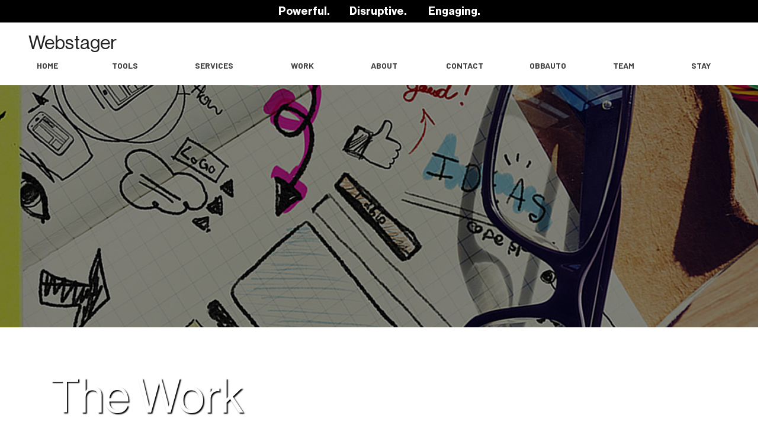

--- FILE ---
content_type: text/html; charset=UTF-8
request_url: https://webstager.com/work?layout=lazarequipment
body_size: 17414
content:
<!DOCTYPE html>
<html lang="en">
<!-- One Big Broadcast CMS <https://www.onebigbroadcast.com> -->
<head>
    <meta charset="UTF-8">
    <meta name="viewport" content="width=device-width, initial-scale=1.0, maximum-scale=5.0, minimum-scale=1.0">
    <meta http-equiv="X-UA-Compatible" content="ie=edge">
    <meta name="description" content=""/>
    <meta name="keywords" content=""/>
    <!--<link rel="shortcut icon" href="{/$url}favicon.png"/>-->
    <title>Webstager - Work</title>
 
    <!-- Material icons -->
    <link rel="preconnect" href="https://fonts.googleapis.com/" crossorigin>
    <link rel="preload" href="https://fonts.googleapis.com/icon?family=Material+Icons|Material+Icons+Round" as="style">
    <link rel="stylesheet" href="https://fonts.googleapis.com/icon?family=Material+Icons|Material+Icons+Round">

    <!-- Barlow Condensed, Cabin, Roboto Mono, Barlow -->
    <link rel="preconnect" href="https://fonts.gstatic.com">
    <link rel="stylesheet" href="https://fonts.googleapis.com/css2?family=Barlow+Condensed:ital,wght@0,400;0,500;0,700;1,300&family=Barlow:wght@300;400;500;700&family=Cabin:wght@400;500;700&family=Roboto+Mono&display=swap">

    <!-- Critical Path -->
    <style type="text/css">@font-face {
    font-family: 'Neue Haas Grotesk Display Pro';
    src: url('../fonts/haasGrotDisp/NeueHaasDisplay-XThinItalic.eot');
    src: url('../fonts/haasGrotDisp/NeueHaasDisplay-XThinItalic.eot?#iefix') format('embedded-opentype'),
        url('../fonts/haasGrotDisp/NeueHaasDisplay-XThinItalic.woff2') format('woff2'),
        url('../fonts/haasGrotDisp/NeueHaasDisplay-XThinItalic.woff') format('woff'),
        url('../fonts/haasGrotDisp/NeueHaasDisplay-XThinItalic.ttf') format('truetype');
    font-weight: 100;
    font-style: italic;
    font-display: swap;
}
@font-face {
    font-family: 'Neue Haas Grotesk Display Pro';
    src: url('../fonts/haasGrotDisp/NeueHaasDisplay-XXThinItalic.eot');
    src: url('../fonts/haasGrotDisp/NeueHaasDisplay-XXThinItalic.eot?#iefix') format('embedded-opentype'),
        url('../fonts/haasGrotDisp/NeueHaasDisplay-XXThinItalic.woff2') format('woff2'),
        url('../fonts/haasGrotDisp/NeueHaasDisplay-XXThinItalic.woff') format('woff'),
        url('../fonts/haasGrotDisp/NeueHaasDisplay-XXThinItalic.ttf') format('truetype');
    font-weight: 100;
    font-style: italic;
    font-display: swap;
}

@font-face {
    font-family: 'Neue Haas Grotesk Display Pro';
    src: url('../fonts/haasGrotDisp/NeueHaasDisplay-XThin.eot');
    src: url('../fonts/haasGrotDisp/NeueHaasDisplay-XThin.eot?#iefix') format('embedded-opentype'),
        url('../fonts/haasGrotDisp/NeueHaasDisplay-XThin.woff2') format('woff2'),
        url('../fonts/haasGrotDisp/NeueHaasDisplay-XThin.woff') format('woff'),
        url('../fonts/haasGrotDisp/NeueHaasDisplay-XThin.ttf') format('truetype');
    font-weight: 200;
    font-style: normal;
    font-display: swap;
}
@font-face {
    font-family: 'Neue Haas Grotesk Display Pro';
    src: url('../fonts/haasGrotDisp/NeueHaasDisplay-Thin.eot');
    src: url('../fonts/haasGrotDisp/NeueHaasDisplay-Thin.eot?#iefix') format('embedded-opentype'),
        url('../fonts/haasGrotDisp/NeueHaasDisplay-Thin.woff2') format('woff2'),
        url('../fonts/haasGrotDisp/NeueHaasDisplay-Thin.woff') format('woff'),
        url('../fonts/haasGrotDisp/NeueHaasDisplay-Thin.ttf') format('truetype');
    font-weight: 200;
    font-style: normal;
    font-display: swap;
}



@font-face {
    font-family: 'Neue Haas Grotesk Display Pro';
    src: url('../fonts/haasGrotDisp/NeueHaasDisplay-ThinItalic.eot');
    src: url('../fonts/haasGrotDisp/NeueHaasDisplay-ThinItalic.eot?#iefix') format('embedded-opentype'),
        url('../fonts/haasGrotDisp/NeueHaasDisplay-ThinItalic.woff2') format('woff2'),
        url('../fonts/haasGrotDisp/NeueHaasDisplay-ThinItalic.woff') format('woff'),
        url('../fonts/haasGrotDisp/NeueHaasDisplay-ThinItalic.ttf') format('truetype');
    font-weight: 200;
    font-style: italic;
    font-display: swap;
}

@font-face {
    font-family: 'Neue Haas Grotesk Display Pro';
    src: url('../fonts/haasGrotDisp/NeueHaasDisplay-LightItalic.eot');
    src: url('../fonts/haasGrotDisp/NeueHaasDisplay-LightItalic.eot?#iefix') format('embedded-opentype'),
        url('../fonts/haasGrotDisp/NeueHaasDisplay-LightItalic.woff2') format('woff2'),
        url('../fonts/haasGrotDisp/NeueHaasDisplay-LightItalic.woff') format('woff'),
        url('../fonts/haasGrotDisp/NeueHaasDisplay-LightItalic.ttf') format('truetype');
    font-weight: 300;
    font-style: italic;
    font-display: swap;
}

@font-face {
    font-family: 'Neue Haas Grotesk Display Pro';
    src: url('../fonts/haasGrotDisp/NeueHaasDisplay-Light.eot');
    src: url('../fonts/haasGrotDisp/NeueHaasDisplay-Light.eot?#iefix') format('embedded-opentype'),
        url('../fonts/haasGrotDisp/NeueHaasDisplay-Light.woff2') format('woff2'),
        url('../fonts/haasGrotDisp/NeueHaasDisplay-Light.woff') format('woff'),
        url('../fonts/haasGrotDisp/NeueHaasDisplay-Light.ttf') format('truetype');
    font-weight: 300;
    font-style: normal;
    font-display: swap;
}

@font-face {
    font-family: 'Neue Haas Grotesk Display Pro';
    src: url('../fonts/haasGrotDisp/NeueHaasDisplay-Roman.eot');
    src: url('../fonts/haasGrotDisp/NeueHaasDisplay-Roman.eot?#iefix') format('embedded-opentype'),
        url('../fonts/haasGrotDisp/NeueHaasDisplay-Roman.woff2') format('woff2'),
        url('../fonts/haasGrotDisp/NeueHaasDisplay-Roman.woff') format('woff'),
        url('../fonts/haasGrotDisp/NeueHaasDisplay-Roman.ttf') format('truetype');
    font-weight: normal;
    font-style: normal;
    font-display: swap;
}

@font-face {
    font-family: 'Neue Haas Grotesk Display Pro';
    src: url('../fonts/haasGrotDisp/NeueHaasDisplay-Roman.eot');
    src: url('../fonts/haasGrotDisp/NeueHaasDisplay-Roman.eot?#iefix') format('embedded-opentype'),
        url('../fonts/haasGrotDisp/NeueHaasDisplay-Roman.woff2') format('woff2'),
        url('../fonts/haasGrotDisp/NeueHaasDisplay-Roman.woff') format('woff'),
        url('../fonts/haasGrotDisp/NeueHaasDisplay-Roman.ttf') format('truetype');
    font-weight: 400;
    font-style: normal;
    font-display: swap;
}
@font-face {
    font-family: 'Neue Haas Grotesk Display Pro';
    src: url('../fonts/haasGrotDisp/NeueHaasDisplay-RomanItalic.eot');
    src: url('../fonts/haasGrotDisp/NeueHaasDisplay-RomanItalic.eot?#iefix') format('embedded-opentype'),
        url('../fonts/haasGrotDisp/NeueHaasDisplay-RomanItalic.woff2') format('woff2'),
        url('../fonts/haasGrotDisp/NeueHaasDisplay-RomanItalic.woff') format('woff'),
        url('../fonts/haasGrotDisp/NeueHaasDisplay-RomanItalic.ttf') format('truetype');
    font-weight: 400;
    font-style: italic;
    font-display: swap;
}

@font-face {
    font-family: 'Neue Haas Grotesk Display Pro';
    src: url('../fonts/haasGrotDisp/NeueHaasDisplay-MediumItalic.eot');
    src: url('../fonts/haasGrotDisp/NeueHaasDisplay-MediumItalic.eot?#iefix') format('embedded-opentype'),
        url('../fonts/haasGrotDisp/NeueHaasDisplay-MediumItalic.woff2') format('woff2'),
        url('../fonts/haasGrotDisp/NeueHaasDisplay-MediumItalic.woff') format('woff'),
        url('../fonts/haasGrotDisp/NeueHaasDisplay-MediumItalic.ttf') format('truetype');
    font-weight: 500;
    font-style: italic;
    font-display: swap;
}

@font-face {
    font-family: 'Neue Haas Grotesk Display Pro';
    src: url('../fonts/haasGrotDisp/NeueHaasDisplay-Mediu.eot');
    src: url('../fonts/haasGrotDisp/NeueHaasDisplay-Mediu.eot?#iefix') format('embedded-opentype'),
        url('../fonts/haasGrotDisp/NeueHaasDisplay-Mediu.woff2') format('woff2'),
        url('../fonts/haasGrotDisp/NeueHaasDisplay-Mediu.woff') format('woff'),
        url('../fonts/haasGrotDisp/NeueHaasDisplay-Mediu.ttf') format('truetype');
    font-weight: 500;
    font-style: normal;
    font-display: swap;
}

@font-face {
    font-family: 'Neue Haas Grotesk Display Pro';
    src: url('../fonts/haasGrotDisp/NeueHaasDisplay-BoldItalic.eot');
    src: url('../fonts/haasGrotDisp/NeueHaasDisplay-BoldItalic.eot?#iefix') format('embedded-opentype'),
        url('../fonts/haasGrotDisp/NeueHaasDisplay-BoldItalic.woff2') format('woff2'),
        url('../fonts/haasGrotDisp/NeueHaasDisplay-BoldItalic.woff') format('woff'),
        url('../fonts/haasGrotDisp/NeueHaasDisplay-BoldItalic.ttf') format('truetype');
    font-weight: bold;
    font-style: italic;
    font-display: swap;
}
@font-face {
    font-family: 'Neue Haas Grotesk Display Pro';
    src: url('../fonts/haasGrotDisp/NeueHaasDisplay-Bold.eot');
    src: url('../fonts/haasGrotDisp/NeueHaasDisplay-Bold.eot?#iefix') format('embedded-opentype'),
        url('../fonts/haasGrotDisp/NeueHaasDisplay-Bold.woff2') format('woff2'),
        url('../fonts/haasGrotDisp/NeueHaasDisplay-Bold.woff') format('woff'),
        url('../fonts/haasGrotDisp/NeueHaasDisplay-Bold.ttf') format('truetype');
    font-weight: bold;
    font-style: normal;
    font-display: swap;
}

@font-face {
    font-family: 'Neue Haas Grotesk Display Pro';
    src: url('../fonts/haasGrotDisp/NeueHaasDisplay-BlackItalic.eot');
    src: url('../fonts/haasGrotDisp/NeueHaasDisplay-BlackItalic.eot?#iefix') format('embedded-opentype'),
        url('../fonts/haasGrotDisp/NeueHaasDisplay-BlackItalic.woff2') format('woff2'),
        url('../fonts/haasGrotDisp/NeueHaasDisplay-BlackItalic.woff') format('woff'),
        url('../fonts/haasGrotDisp/NeueHaasDisplay-BlackItalic.ttf') format('truetype');
    font-weight: 900;
    font-style: italic;
    font-display: swap;
}

@font-face {
    font-family: 'Neue Haas Grotesk Display Pro';
    src: url('../fonts/haasGrotDisp/NeueHaasDisplay-Black.eot');
    src: url('../fonts/haasGrotDisp/NeueHaasDisplay-Black.eot?#iefix') format('embedded-opentype'),
        url('../fonts/haasGrotDisp/NeueHaasDisplay-Black.woff2') format('woff2'),
        url('../fonts/haasGrotDisp/NeueHaasDisplay-Black.woff') format('woff'),
        url('../fonts/haasGrotDisp/NeueHaasDisplay-Black.ttf') format('truetype');
    font-weight: 900;
    font-style: normal;
    font-display: swap;
}

/* ~~~~~~~~~~~ reset.css ~~~~~~~~~~~~~~ */

*, *::before, *::after {
    box-sizing: border-box;
    position: relative;
}
* img {
    max-width: 100%;
}
abbr,address,article,aside,audio,b,blockquote,body,body div,caption,cite,
code,dd,del,details,dfn,dl,dt,em,fieldset,figure,footer,form,h1,h2,h3,h4,h5,
h6,header,hgroup,html,i,iframe,img,ins,kbd,label,legend,li,mark,menu,nav,
object,ol,pre,q,samp,section,small,span,strong,sub,summary,sup,/*table,
tbody,td,tfoot,th,thead,*/time,tr,ul,var, video {
    margin: 0;
    padding: 0;
    border: 0;
    /*vertical-align: baseline;*/
    background-position: 0 0;
}
article,aside,details,figure,footer,header,hgroup,nav,section,summary {
    display: block;
}
embed,img,object {
    max-width: 100%;
}
html {
    overflow-y: auto;
}
ul {
    list-style: none;
}
blockquote,q {
    quotes: none;
}
blockquote:after,
blockquote:before,
q:after,
q:before {
    content: "";
    content: none;
}
a {
    margin: 0;
    padding: 0;
    font-size: 100%;
    /*vertical-align: baseline;*/
    background: 0 0;
    text-decoration: none;
}
del {
    text-decoration: line-through;
}
abbr[title],
dfn[title] {
    border-bottom: 1px dotted #000;
    cursor: help;
}
/*table {*/
/*    border-collapse: collapse;*/
/*    border-spacing: 0;*/
/*}*/
/*th {*/
/*    font-weight: 700;*/
/*    vertical-align: bottom;*/
/*}*/
/*td {*/
/*    font-weight: 400;*/
/*    vertical-align: top;*/
/*}*/
hr {
    display: block;
    height: 1px;
    border: 0;
    border-top: 1px solid #ccc;
    margin: 1em 0;
    padding: 0;
}
input,select {
    vertical-align: middle;
}
pre {
    white-space: pre;
    white-space: pre-wrap;
    white-space: pre-line;
    word-wrap: break-word;
}
input[type="radio"] {
    vertical-align: middle;
}
input[type="checkbox"] {
    vertical-align: bottom;
}
/*table {*/
/*    font-size: inherit;*/
/*    font: 100%;*/
/*}*/
small {
    font-size: 85%;
}
strong {
    font-weight: 700;
}
/*td,*/
/*td img {*/
    /*vertical-align: top;*/
/*}*/
sub,
sup {
    font-size: 75%;
    line-height: 0;
    position: relative;
}
/*sup {*/
/*    top: -0.5em;*/
/*}*/
/*sub {*/
/*    bottom: -0.25em;*/
/*}*/
code,kbd,pre,samp {
    font-family: var(--font-mono), monospace;
}
.clickable,
button,
input[type="button"],
input[type="file"],
input[type="submit"],
label {
    cursor: pointer;
}
button,input,select,textarea {
    margin: 0;
    font-family: var(--font-body);
}
button {
    width: auto;
    overflow: visible;
}
.clearfix:after,
.clearfix:before {
    content: "\0020";
    display: block;
    height: 0;
    overflow: hidden;
}
.clearfix:after {
    clear: both;
}
.clearfix {
    zoom: 1;
}
html {
    font-family: var(--font-body);
    line-height: normal;
    scroll-behavior: smooth;
}
.lazy-image,
img[loading='lazy'] {
    opacity:0;
}

/*a:visited:not(.md-button) {*/
/*    color: inherit;*/
/*}*/
input,
button,
label,
select,
a,
*[onclick] {
    outline: none;
    -webkit-tap-highlight-color: transparent;
}
/* ~~~~~~~~~~~~~~~~~~ variables.css ~~~~~~~~~~~~~~~~ */

:root {

    /* ============================= Colors ============================ */

    --color-main: #c50006;

    --color-gray-50-light: #ffffff;
    --color-gray-50: #fafafa;
    --color-gray-50-dark: #c7c7c7;
    --color-gray-100-light: #ffffff;
    --color-gray-100: #f5f5f5;
    --color-gray-100-dark: #c2c2c2;
    --color-gray-200-light: #ffffff;
    --color-gray-200: #eeeeee;
    --color-gray-200-dark: #bcbcbc;
    --color-gray-300-light: #ffffff;
    --color-gray-300: #e0e0e0;
    --color-gray-300-dark: #aeaeae;
    --color-gray-400-light: #efefef;
    --color-gray-400: #bdbdbd;
    --color-gray-400-dark: #8d8d8d;
    --color-gray-500-light: #9e9e9e;
    --color-gray-500: #9e9e9e;
    --color-gray-500-dark: #707070;
    --color-gray-600-light: #a4a4a4;
    --color-gray-600: #757575;
    --color-gray-600-dark: #494949;
    --color-gray-700-light: #8e8e8e;
    --color-gray-700: #616161;
    --color-gray-700-dark: #373737;
    --color-gray-800-light: #6d6d6d;
    --color-gray-800: #424242;
    --color-gray-800-dark: #1b1b1b;
    --color-gray-900-light: #484848;
    --color-gray-900: #212121;
    --color-gray-900-dark: #000000;
    /* Source: https://material.io/resources/color/ */

    --color-gray-lighter: #e9e9e9;
    --color-gray-light: var(--color-gray-100);
    --color-gray:  var(--color-gray-500);
    --color-gray-dark:  var(--color-gray-900);

    --color-error: #d32f2f;
    --color-warning: #f9a825;
    --color-success: #4caf50;
    /* Source: https://material.io/design/color/applying-color-to-ui.html */

    --color-facebook-app: #1778f2;
    /* Source: https://en.facebookbrand.com/ */

    --color-twitter-primary: #1DA1F2;
    /* Source: https://about.twitter.com/en_us/company/brand-resources.html */

    --color-linkedin: #3861b6;
    /* Source: https://brand.linkedin.com/policies */

    /* ======================== TRANSITIONS ======================== */

    --timing-small: 150ms;
    --timing-medium: 300ms;
    --timing-large: 500ms;

    --easing-standard: cubic-bezier(0.4, 0.0, 0.2, 1); /* Material Standard easing */
    --easing-decelerated: cubic-bezier(0.0, 0.0, 0.2, 1); /* Material Decelerated easing */
    --easing-accelerated: cubic-bezier(0.4, 0.0, 1, 1); /* Material Accelerated easing */
    /* Source: https://material.io/design/motion/speed.html#easing */

    --transition-small: var(--easing-standard) var(--timing-small);
    --transition-medium: var(--easing-standard) var(--timing-medium);
    --transition-large: var(--easing-standard) var(--timing-large);
    --transition-decelerated-small: var(--easing-decelerated) var(--timing-small);
    --transition-decelerated-medium: var(--easing-decelerated) var(--timing-medium);
    --transition-decelerated-large: var(--easing-decelerated) var(--timing-large);
    --transition-accelerated-small: var(--easing-accelerated) var(--timing-small);
    --transition-accelerated-medium: var(--easing-accelerated) var(--timing-medium);
    --transition-accelerated-large: var(--easing-accelerated) var(--timing-large);

    /* Support for old transitions vars name */
    --transition-short: var(--transition-small);
    --transition-med: var(--transition-medium);
    --transition-long: var(--transition-large);

    /* ======================= Fonts ======================== */

    --font-headings: 'Roboto', serif;
    --font-body: 'Roboto', sans-serif;
    --font-monospace: 'Roboto Mono', monospace;

    /* ======================= Shadows ======================== */

    --shadow-2dp: 0 3px 1px -2px rgba(0,0,0,.2),0 2px 2px 0 rgba(0,0,0,.14),0 1px 5px 0 rgba(0,0,0,.12); /* 2dp Material Shadow */
    --shadow-4dp: 0 2px 4px -1px rgba(0,0,0,.2),0 4px 5px 0 rgba(0,0,0,.14),0 1px 10px 0 rgba(0,0,0,.12); /* 4dp Material Shadow */
    --shadow-6dp: 0 5px 5px -3px rgba(0,0,0,.2),0 8px 10px 1px rgba(0,0,0,.14),0 3px 14px 2px rgba(0,0,0,.12); /* 6dp Material Shadow */
    --shadow-12dp: 0 7px 8px -4px rgba(0,0,0,.2),0 12px 17px 2px rgba(0,0,0,.14),0 5px 22px 4px rgba(0,0,0,.12); /* 12dp Material Shadow */

    /* Support for old shadow vars name */
    --shadow-lg: var(--shadow-12dp);

    --shadow-ms-depth-4: 0 2px 4px 0 rgba(0,0,0,.132),0 0px 1px 0 rgba(0,0,0,.108);
    --shadow-ms-depth-8: 0 3px 7px 0 rgba(0,0,0,.132),0 1px 2px 0 rgba(0,0,0,.108);
    --shadow-ms-depth-16: 0 6px 14px 0 rgba(0,0,0,.132),0 1px 4px 0 rgba(0,0,0,.108);
    --shadow-ms-depth-64: 0 26px 58px 0 rgba(0,0,0,.22),0 5px 14px 0 rgba(0,0,0,.18);


    /* ============================== mdc ==============================  */

    --mdc-theme-primary: var(--color-main) !important;
}
/* ~~~~~~~~~~~~~~~~~~ variables.css ~~~~~~~~~~~~~~~~ */

:root {
    
    /* Colors */

    --color-main: #000 !important;
    --color-main-darker: #1D2D5E !important;
    --color-secondary: #FF7A50 !important;

    /* Fonts */

    --font-headings: 'Neue Haas Grotesk Display Pro', serif !important;
    --font-body: 'Neue Haas Grotesk Display Pro', sans-serif !important;
    --font-body-secondary: 'Barlow', sans-serif !important;
    --font-monospace: 'Roboto Mono', monospace !important;

}
/* ~~~~~~~~~~~~ critical_grid.css ~~~~~~~~~~~~~~~~ */

.container {
    width: 100%;
    padding-right: 15px;
    padding-left: 15px;
    margin-right: auto;
    margin-left: auto;
}

@media (min-width: 576px) {.container {max-width: 540px;}}
@media (min-width: 768px) {.container {max-width: 720px;}}
@media (min-width: 992px) {.container {max-width: 960px;}}
@media (min-width: 1200px) {.container {max-width: 1140px;}}
@media (min-width: 1400px) {.container {max-width: 1450px;}}
@media (min-width: 1800px) {.container {max-width: 1600px;}}

.container-fluid {
    width: 100%;padding-right: 15px;padding-left: 15px;
    margin-right: auto;
    margin-left: auto;
}

.row {
    display: flex;
    flex-wrap: wrap;
    margin-right: -15px;
    margin-left: -15px;
    min-width: 100%;
}

.container.row {
    margin-right: auto;
    margin-left: auto;
}

.col,.col.auto,
.col.s,.col.s1,.col.s10,.col.s11,.col.s12,.col.s2,.col.s3,.col.s4,.col.s5,.col.s6,.col.s7,.col.s8,.col.s9,.col.sauto,
.col.sm,.col.sm1,.col.sm10,.col.sm11,.col.sm12,.col.sm2,.col.sm3,.col.sm4,.col.sm5,.col.sm6,.col.sm7, .col.sm8,.col.sm9,.col.smauto,
.col.md,.col.md1,.col.md10,.col.md11,.col.md12,.col.md2,.col.md3,.col.md4,.col.md5,.col.md6,.col.md7,.col.md8,.col.md9,.col.mdauto,
.col.lg,.col.lg1,.col.lg10,.col.lg11,.col.lg12,.col.lg2,.col.lg3,.col.lg4,.col.lg5,.col.lg6,.col.lg7,.col.lg8,.col.lg9,.col.lgauto,
.col.xl,.col.xl1,.col.xl10,.col.xl11,.col.xl12,.col.xl2,.col.xl3,.col.xl4,.col.xl5,.col.xl6,.col.xl7,.col.xl8,.col.xl9,.col.xlauto,
.col.xxl,.col.xxl1,.col.xxl10,.col.xxl11,.col.xxl12,.col.xxl2,.col.xxl3,.col.xxl4,.col.xxl5,.col.xxl6,.col.xxl7,.col.xxl8,.col.xxl9,.col.xxlauto,

/* Support for old sites */
.col.m,.col.m1,.col.m10,.col.m11,.col.m12,.col.m2,.col.m3,.col.m4,.col.m5,.col.m6,.col.m7,.col.m8,.col.m9,.col.mauto,
.col.l,.col.l1,.col.l10,.col.l11,.col.l12,.col.l2,.col.l3,.col.l4,.col.l5,.col.l6,.col.l7,.col.l8,.col.l9,.col.lauto

{
    position: relative;
    width: 100%;
    padding-right: 15px;
    padding-left: 15px;
    margin-bottom: 15px;
}

.col {flex-basis: 0;flex-grow: 1;max-width: 100%;}
.col.auto {flex: 0 0 auto;width: auto;max-width: 100%;}
.col.s1 {flex: 0 0 8.333333%;max-width: 8.333333%;}
.col.s2 {flex: 0 0 16.666667%;max-width: 16.666667%;}
.col.s3 {flex: 0 0 25%;max-width: 25%;}
.col.s4 {flex: 0 0 33.333333%;max-width: 33.333333%;}
.col.s5 {flex: 0 0 41.666667%;max-width: 41.666667%;}
.col.s6 {flex: 0 0 50%;max-width: 50%;}
.col.s7 {flex: 0 0 58.333333%;max-width: 58.333333%;}
.col.s8 {flex: 0 0 66.666667%;max-width: 66.666667%;}
.col.s9 {flex: 0 0 75%;max-width: 75%;}
.col.s10 {flex: 0 0 83.333333%;max-width: 83.333333%;}
.col.s11 {flex: 0 0 91.666667%;max-width: 91.666667%;}
.col.s12 {flex: 0 0 100%;max-width: 100%;}

@media (min-width: 576px) {
    .col.sm {flex-basis: 0;flex-grow: 1;max-width: 100%;}
    .col.smauto {flex: 0 0 auto;width: auto;max-width: 100%;}
    .col.sm1 {flex: 0 0 8.333333%;max-width: 8.333333%;}
    .col.sm2 {flex: 0 0 16.666667%;max-width: 16.666667%;}
    .col.sm3 {flex: 0 0 25%;max-width: 25%;}
    .col.sm4 {flex: 0 0 33.333333%;max-width: 33.333333%;}
    .col.sm5 {flex: 0 0 41.666667%;max-width: 41.666667%;}
    .col.sm6 {flex: 0 0 50%;max-width: 50%;}
    .col.sm7 {flex: 0 0 58.333333%;max-width: 58.333333%;}
    .col.sm8 {flex: 0 0 66.666667%;max-width: 66.666667%;}
    .col.sm9 {flex: 0 0 75%;max-width: 75%;}
    .col.sm10 {flex: 0 0 83.333333%;max-width: 83.333333%;}
    .col.sm11 {flex: 0 0 91.666667%;max-width: 91.666667%;}
    .col.sm12 {flex: 0 0 100%;max-width: 100%;}
}

@media (min-width: 768px) {
    .col.md {flex-basis: 0;flex-grow: 1;max-width: 100%;}
    .col.mdauto {flex: 0 0 auto;width: auto;max-width: 100%;}
    .col.md1 {flex: 0 0 8.333333%;max-width: 8.333333%;}
    .col.md2 {flex: 0 0 16.666667%;max-width: 16.666667%;}
    .col.md3 {flex: 0 0 25%;max-width: 25%;}
    .col.md4 {flex: 0 0 33.333333%;max-width: 33.333333%;}
    .col.md5 {flex: 0 0 41.666667%;max-width: 41.666667%;}
    .col.md6 {flex: 0 0 50%;max-width: 50%;}
    .col.md7 {flex: 0 0 58.333333%;max-width: 58.333333%;}
    .col.md8 {flex: 0 0 66.666667%;max-width: 66.666667%;}
    .col.md9 {flex: 0 0 75%;max-width: 75%;}
    .col.md10 {flex: 0 0 83.333333%;max-width: 83.333333%;}
    .col.md11 {flex: 0 0 91.666667%;max-width: 91.666667%;}
    .col.md12 {flex: 0 0 100%;max-width: 100%;}

    /* Support for old sites */
    .col.m {flex-basis: 0;flex-grow: 1;max-width: 100%;}
    .col.mauto {flex: 0 0 auto;width: auto;max-width: 100%;}
    .col.m1 {flex: 0 0 8.333333%;max-width: 8.333333%;}
    .col.m2 {flex: 0 0 16.666667%;max-width: 16.666667%;}
    .col.m3 {flex: 0 0 25%;max-width: 25%;}
    .col.m4 {flex: 0 0 33.333333%;max-width: 33.333333%;}
    .col.m5 {flex: 0 0 41.666667%;max-width: 41.666667%;}
    .col.m6 {flex: 0 0 50%;max-width: 50%;}
    .col.m7 {flex: 0 0 58.333333%;max-width: 58.333333%;}
    .col.m8 {flex: 0 0 66.666667%;max-width: 66.666667%;}
    .col.m9 {flex: 0 0 75%;max-width: 75%;}
    .col.m10 {flex: 0 0 83.333333%;max-width: 83.333333%;}
    .col.m11 {flex: 0 0 91.666667%;max-width: 91.666667%;}
    .col.m12 {flex: 0 0 100%;max-width: 100%;}
}
@media (min-width: 992px) {
    .col.lg {flex-basis: 0;flex-grow: 1;max-width: 100%;}
    .col.lgauto {flex: 0 0 auto;width: auto;max-width: 100%;}
    .col.lg1 {flex: 0 0 8.333333%;max-width: 8.333333%;}
    .col.lg2 {flex: 0 0 16.666667%;max-width: 16.666667%;}
    .col.lg3 {flex: 0 0 25%;max-width: 25%;}
    .col.lg4 {flex: 0 0 33.333333%;max-width: 33.333333%;}
    .col.lg5 {flex: 0 0 41.666667%;max-width: 41.666667%;}
    .col.lg6 {flex: 0 0 50%;max-width: 50%;}
    .col.lg7 {flex: 0 0 58.333333%;max-width: 58.333333%;}
    .col.lg8 {flex: 0 0 66.666667%;max-width: 66.666667%;}
    .col.lg9 {flex: 0 0 75%;max-width: 75%;}
    .col.lg10 {flex: 0 0 83.333333%;max-width: 83.333333%;}
    .col.lg11 {flex: 0 0 91.666667%;max-width: 91.666667%;}
    .col.lg12 {flex: 0 0 100%;max-width: 100%;}

    /* Support for old sites */
    .col.l {flex-basis: 0;flex-grow: 1;max-width: 100%;}
    .col.lauto {flex: 0 0 auto;width: auto;max-width: 100%;}
    .col.l1 {flex: 0 0 8.333333%;max-width: 8.333333%;}
    .col.l2 {flex: 0 0 16.666667%;max-width: 16.666667%;}
    .col.l3 {flex: 0 0 25%;max-width: 25%;}
    .col.l4 {flex: 0 0 33.333333%;max-width: 33.333333%;}
    .col.l5 {flex: 0 0 41.666667%;max-width: 41.666667%;}
    .col.l6 {flex: 0 0 50%;max-width: 50%;}
    .col.l7 {flex: 0 0 58.333333%;max-width: 58.333333%;}
    .col.l8 {flex: 0 0 66.666667%;max-width: 66.666667%;}
    .col.l9 {flex: 0 0 75%;max-width: 75%;}
    .col.l10 {flex: 0 0 83.333333%;max-width: 83.333333%;}
    .col.l11 {flex: 0 0 91.666667%;max-width: 91.666667%;}
    .col.l12 {flex: 0 0 100%;max-width: 100%;}
}
@media (min-width: 1200px) {
    .col.xl {flex-basis: 0;flex-grow: 1;max-width: 100%;}
    .col.xlauto {flex: 0 0 auto;width: auto;max-width: 100%;}
    .col.xl1 {flex: 0 0 8.333333%;max-width: 8.333333%;}
    .col.xl2 {flex: 0 0 16.666667%;max-width: 16.666667%;}
    .col.xl3 {flex: 0 0 25%;max-width: 25%;}
    .col.xl4 {flex: 0 0 33.333333%;max-width: 33.333333%;}
    .col.xl5 {flex: 0 0 41.666667%;max-width: 41.666667%;}
    .col.xl6 {flex: 0 0 50%;max-width: 50%;}
    .col.xl7 {flex: 0 0 58.333333%;max-width: 58.333333%;}
    .col.xl8 {flex: 0 0 66.666667%;max-width: 66.666667%;}
    .col.xl9 {flex: 0 0 75%;max-width: 75%;}
    .col.xl10 {flex: 0 0 83.333333%;max-width: 83.333333%;}
    .col.xl11 {flex: 0 0 91.666667%;max-width: 91.666667%;}
    .col.xl12 {flex: 0 0 100%;max-width: 100%;}
}
@media (min-width: 1600px) {
    .col.xxl {flex-basis: 0;flex-grow: 1;max-width: 100%;}
    .col.xxlauto {flex: 0 0 auto;width: auto;max-width: 100%;}
    .col.xxl1 {flex: 0 0 8.333333%;max-width: 8.333333%;}
    .col.xxl2 {flex: 0 0 16.666667%;max-width: 16.666667%;}
    .col.xxl3 {flex: 0 0 25%;max-width: 25%;}
    .col.xxl4 {flex: 0 0 33.333333%;max-width: 33.333333%;}
    .col.xxl5 {flex: 0 0 41.666667%;max-width: 41.666667%;}
    .col.xxl6 {flex: 0 0 50%;max-width: 50%;}
    .col.xxl7 {flex: 0 0 58.333333%;max-width: 58.333333%;}
    .col.xxl8 {flex: 0 0 66.666667%;max-width: 66.666667%;}
    .col.xxl9 {flex: 0 0 75%;max-width: 75%;}
    .col.xxl10 {flex: 0 0 83.333333%;max-width: 83.333333%;}
    .col.xxl11 {flex: 0 0 91.666667%;max-width: 91.666667%;}
    .col.xxl12 {flex: 0 0 100%;max-width: 100%;}
}
.d-none {display: none !important;}
.d-inline {display: inline !important;}
.d-inline-block {display: inline-block !important;}
.d-block {display: block !important;}
.d-table {display: table !important;}
.d-table-row {display: table-row !important;}
.d-table-cell {display: table-cell !important;}
.d-flex {display: flex !important;}
.d-inline-flex {display: inline-flex !important;}
@media (min-width: 576px) {
    .d-sm-none {display: none !important;}
    .d-sm-inline {display: inline !important;}
    .d-sm-inline-block {display: inline-block !important;}
    .d-sm-block {display: block !important;}
    .d-sm-table {display: table !important;}
    .d-sm-table-row {display: table-row !important;}
    .d-sm-table-cell {display: table-cell !important;}
    .d-sm-flex {display: flex !important;}
    .d-sm-inline-flex {display: inline-flex !important;}
}
@media (min-width: 768px) {
    .d-md-none {display: none !important;}
    .d-md-inline {display: inline !important;}
    .d-md-inline-block {display: inline-block !important;}
    .d-md-block {display: block !important;}
    .d-md-table {display: table !important;}
    .d-md-table-row {display: table-row !important;}
    .d-md-table-cell {display: table-cell !important;}
    .d-md-flex {display: flex !important;}
    .d-md-inline-flex {display: inline-flex !important;}
}
@media (min-width: 992px) {
    .d-lg-none {display: none !important;}
    .d-lg-inline {display: inline !important;}
    .d-lg-inline-block {display: inline-block !important;}
    .d-lg-block {display: block !important;}
    .d-lg-table {display: table !important;}
    .d-lg-table-row {display: table-row !important;}
    .d-lg-table-cell {display: table-cell !important;}
    .d-lg-flex {display: flex !important;}
    .d-lg-inline-flex {display: inline-flex !important;}
}
@media (min-width: 1200px) {
    .d-xl-none {display: none !important;}
    .d-xl-inline {display: inline !important;}
    .d-xl-inline-block {display: inline-block !important;}
    .d-xl-block {display: block !important;}
    .d-xl-table {display: table !important;}
    .d-xl-table-row {display: table-row !important;}
    .d-xl-table-cell {display: table-cell !important;}
    .d-xl-flex {display: flex !important;}
    .d-xl-inline-flex {display: inline-flex !important;}
}
@media (min-width: 1600px) {
    .d-xxl-none {display: none !important;}
    .d-xxl-inline {display: inline !important;}
    .d-xxl-inline-block {display: inline-block !important;}
    .d-xxl-block {display: block !important;}
    .d-xxl-table {display: table !important;}
    .d-xxl-table-row {display: table-row !important;}
    .d-xxl-table-cell {display: table-cell !important;}
    .d-xxl-flex {display: flex !important;}
    .d-xxl-inline-flex {display: inline-flex !important;}
}
@media print {
    .d-print-none {display: none !important;}
    .d-print-inline {display: inline !important;}
    .d-print-inline-block {display: inline-block !important;}
    .d-print-block {display: block !important;}
    .d-print-table {display: table !important;}
    .d-print-table-row {display: table-row !important;}
    .d-print-table-cell {display: table-cell !important;}
    .d-print-flex {display: flex !important;}
    .d-print-inline-flex {display: inline-flex !important;}
}
.m-0 {margin: 0 !important;}
.mt-0, .my-0 {margin-top: 0 !important;}
.mr-0, .mx-0 {margin-right: 0 !important;}
.mb-0, .my-0 {margin-bottom: 0 !important;}
.ml-0, .mx-0 {margin-left: 0 !important;}
.m-1 {margin: 0.25rem !important;}
.mt-1, .my-1 {margin-top: 0.25rem !important;}
.mr-1, .mx-1 {margin-right: 0.25rem !important;}
.mb-1, .my-1 {margin-bottom: 0.25rem !important;}
.ml-1, .mx-1 {margin-left: 0.25rem !important;}
.m-2 {margin: 0.5rem !important;}
.mt-2, .my-2 {margin-top: 0.5rem !important;}
.mr-2, .mx-2 {margin-right: 0.5rem !important;}
.mb-2, .my-2 {margin-bottom: 0.5rem !important;}
.ml-2, .mx-2 {margin-left: 0.5rem !important;}
.m-3 {margin: 1rem !important;}
.mt-3, .my-3 {margin-top: 1rem !important;}
.mr-3, .mx-3 {margin-right: 1rem !important;}
.mb-3, .my-3 {margin-bottom: 1rem !important;}
.ml-3, .mx-3 {margin-left: 1rem !important;}
.m-4 {margin: 1.5rem !important;}
.mt-4, .my-4 {margin-top: 1.5rem !important;}
.mr-4, .mx-4 {margin-right: 1.5rem !important;}
.mb-4, .my-4 {margin-bottom: 1.5rem !important;}
.ml-4, .mx-4 {margin-left: 1.5rem !important;}
.m-5 {margin: 3rem !important;}
.mt-5, .my-5 {margin-top: 3rem !important;}
.mr-5, .mx-5 {margin-right: 3rem !important;}
.mb-5, .my-5 {margin-bottom: 3rem !important;}
.ml-5, .mx-5 {margin-left: 3rem !important;}
.p-0 {padding: 0 !important;}
.pt-0, .py-0 {padding-top: 0 !important;}
.pr-0, .px-0 {padding-right: 0 !important;}
.pb-0, .py-0 {padding-bottom: 0 !important;}
.pl-0, .px-0 {padding-left: 0 !important;}
.p-1 {padding: 0.25rem !important;}
.pt-1, .py-1 {padding-top: 0.25rem !important;}
.pr-1, .px-1 {padding-right: 0.25rem !important;}
.pb-1, .py-1 {padding-bottom: 0.25rem !important;}
.pl-1, .px-1 {padding-left: 0.25rem !important;}
.p-2 {padding: 0.5rem !important;}
.pt-2, .py-2 {padding-top: 0.5rem !important;}
.pr-2, .px-2 {padding-right: 0.5rem !important;}
.pb-2, .py-2 {padding-bottom: 0.5rem !important;}
.pl-2, .px-2 {padding-left: 0.5rem !important;}
.p-3 {padding: 1rem !important;}
.pt-3, .py-3 {padding-top: 1rem !important;}
.pr-3, .px-3 {padding-right: 1rem !important;}
.pb-3, .py-3 {padding-bottom: 1rem !important;}
.pl-3, .px-3 {padding-left: 1rem !important;}
.p-4 {padding: 1.5rem !important;}
.pt-4, .py-4 {padding-top: 1.5rem !important;}
.pr-4, .px-4 {padding-right: 1.5rem !important;}
.pb-4, .py-4 {padding-bottom: 1.5rem !important;}
.pl-4, .px-4 {padding-left: 1.5rem !important;}
.p-5 {padding: 3rem !important;}
.pt-5, .py-5 {padding-top: 3rem !important;}
.pr-5, .px-5 {padding-right: 3rem !important;}
.pb-5, .py-5 {padding-bottom: 3rem !important;}
.pl-5, .px-5 {padding-left: 3rem !important;}
.m-n1 {margin: -0.25rem !important;}
.mt-n1, .my-n1 {margin-top: -0.25rem !important;}
.mr-n1, .mx-n1 {margin-right: -0.25rem !important;}
.mb-n1, .my-n1 {margin-bottom: -0.25rem !important;}
.ml-n1, .mx-n1 {margin-left: -0.25rem !important;}
.m-n2 {margin: -0.5rem !important;}
.mt-n2, .my-n2 {margin-top: -0.5rem !important;}
.mr-n2, .mx-n2 {margin-right: -0.5rem !important;}
.mb-n2, .my-n2 {margin-bottom: -0.5rem !important;}
.ml-n2, .mx-n2 {margin-left: -0.5rem !important;}
.m-n3 {margin: -1rem !important;}
.mt-n3, .my-n3 {margin-top: -1rem !important;}
.mr-n3, .mx-n3 {margin-right: -1rem !important;}
.mb-n3, .my-n3 {margin-bottom: -1rem !important;}
.ml-n3, .mx-n3 {margin-left: -1rem !important;}
.m-n4 {margin: -1.5rem !important;}
.mt-n4, .my-n4 {margin-top: -1.5rem !important;}
.mr-n4, .mx-n4 {margin-right: -1.5rem !important;}
.mb-n4, .my-n4 {margin-bottom: -1.5rem !important;}
.ml-n4, .mx-n4 {margin-left: -1.5rem !important;}
.m-n5 {margin: -3rem !important;}
.mt-n5, .my-n5 {margin-top: -3rem !important;}
.mr-n5, .mx-n5 {margin-right: -3rem !important;}
.mb-n5, .my-n5 {margin-bottom: -3rem !important;}
.ml-n5, .mx-n5 {margin-left: -3rem !important;}
.m-auto {margin: auto !important;}
.mt-auto, .my-auto {margin-top: auto !important;}
.mr-auto, .mx-auto {margin-right: auto !important;}
.mb-auto, .my-auto {margin-bottom: auto !important;}
.ml-auto, .mx-auto {margin-left: auto !important;}
/* ~~~~~~~~~~~~~~~~~ MDModal.css ~~~~~~~~~~~~~~~~~~~ */

.MDModal {
    font-size: 16px;

    position: fixed;
    top: 0;
    bottom: 0;
    left: 0;
    right: 0;
    z-index: 10000;

    display: flex;
    justify-content: center;
    align-items: center;

    opacity: 0;
    pointer-events: none;
    transition: var(--transition-medium);
}

.MDModal.open {
    opacity: 1;
    pointer-events: auto;
    transform: scale(1);
}

.MDModal.minimized {
    top: auto;
    right: auto;
}


/************ ultra-wide **************/
.MDModal.ultra-wide .MDModal__window {
    max-width: 85em;
}

/************ flex-size **************/
.MDModal.flex-size .MDModal__window {
    width: auto;
    max-width: 90%;
    min-width: 280px;
    height: auto;
    max-height: 90%;
}

/************ confirm-dialog **************/
.MDModal.confirm-dialog {
    z-index: 99996;
}

.MDModal.confirm-dialog .body {
    padding: .75em;
}

.MDModal .MDModal__overlay {
    position: absolute;
    top: 0;
    bottom: 0;
    left: 0;
    right: 0;
    background-color: rgba(0,0,0,.35);
    transition: var(--transition-medium);
    opacity: 1;
    visibility: visible;
    z-index: initial;
}

.MDModal.minimized .MDModal__overlay {
    opacity: 0;
    pointer-events: none;
}

.MDModal .MDModal__window {
    display: grid;
    grid-template-rows: auto 1fr;
    grid-template-columns: 100%;
    background-color: white;
    box-shadow: var(--shadow-4dp);
    border-radius: .25em;
    overflow: hidden;
    transform: scale(.9);
    transition: var(--transition-medium);
    width: 90%;
    height: auto;
    max-width: 45em;
    max-height: 100%;
}

.MDModal.open .MDModal__window {
    transform: scale(1);
}

.MDModal.maximized .MDModal__window {
    width: 100%;
    height: 100%;
    max-width: 100%;
    max-height: 100%;
    border-radius: 0;
    box-shadow: none;
}

.MDModal.minimized .MDModal__window {
    max-width: 100%;
    max-height: 100%;
    width: auto;
}

.MDModal .MDModal__window .head {
    display: flex;
    align-items: center;
    width: 100%;
    padding: .5em;
    border-bottom: 1px solid var(--color-gray-300);
}

.MDModal .MDModal__window .title {
    line-height: 1;
    margin: 0 auto 0 0;
    padding: 0 .5em;
}

.MDModal .MDModal__window .head .draggable {
    /*opacity: 0;*/
    display: none;
    position: absolute;
    top: 0;
    bottom: 0;
    left: 0;
    right: 0;
    border: 1px dashed red
}

.MDModal .MDModal__window .head .buttons {
    display: flex
}

.MDModal.minimized .MDModal__window .head button:not(.close, .minimize) {
    display: none;
}

.MDModal.minimized .MDModal__window .head button.minimize::before {
    content: 'north_east';
}

.MDModal.maximized .MDModal__window .head button.maximize::before {
    content: 'fullscreen_exit';
}

.MDModal .body {
    overflow-y: auto;
    display: flex;
    flex-direction: column;
}

/*///////////// cmsInterface /////////////*/
.MDModal .body#cmsInterfaceContent {
    padding: .75em;
    flex-wrap: nowrap;
}

.MDModal.minimized .body {
    display: none;
}

.MDModal .body > form {
    padding-top: 1em;
    margin-left: 0;
    margin-right: 0;
}

.MDModal .body > form > .row {
    margin-left: 0;
    margin-right: 0;
}

.MDModal .body .footer,
.MDModal .body .md-popup-footer {
    width: 100%;
    border-top: 1px solid var(--color-gray-300);
    margin: 0;
    margin-top: auto;
    padding: .75em;
    background-color: white;
    position: sticky;
    bottom: 0;
}
.MDModal .body .md-popup-footer {
    display: flex;
}



/*///////////// styles for retrocompatibility /////////////*/

.to-md-popup {
    display: none !important;
}

.mdc-snackbar {
    z-index: 10001 !important;
}
/* ~~~~~~~~~~~~~~~~~~~~~~ content.header.css ~~~~~~~~~~~~~~~~~~~~~~` */

header {
    display: grid;
    grid-template-columns: auto 1fr;
    grid-template-rows: auto auto;
    position: sticky;
    top: 0;
    background-color: white;
    box-shadow: var(--shadow-ms-depth-16);
    transition: var(--transition-small);
    z-index: 2;
}

header.no-shadow {
    box-shadow: none;
}
 
.ad-bar {
    background-color: var(--color-main);
    color: white;
    font-weight: bold;
    font-size: 1.125em; /* ~18px */
    text-align: center;
}

.ad-bar a {
    color: inherit;
    text-decoration: underline;
}



@media (max-width: 991px) {
    header {
        align-items: center;
        grid-template-columns: 1fr auto auto;
        grid-auto-rows: auto;
    }
}

header .logo {
    grid-row: 1 / -1;
    min-width: 160px;
    font-size: 2rem;
    font-weight: 400;
}

@media (max-width: 991px) {
    header .logo {
        height: 50px;
        grid-row: 1 / 2;
    }
}

header .logo img {
    margin-top: -.5em;
    max-height: 100%;
}

@media (max-width: 991px) {
    header .logo img {
        margin-top: -.25em;
    }
}

header .contact-info {
    display: flex;
    justify-content: flex-end;
    align-items: flex-end;
}

header .contact-info .md-button {
    text-transform: none;
    font-weight: 500;
}

header .contact-info .md-button a {
    z-index: 1;
}

@media (max-width: 991px) {
    header .contact-info .md-button {
        --color-main: var(--color-main-darker);
        width: 48px;
        height: 48px;
        font-size: 0 !important;
        line-height: 0;
        color: transparent !important;
        border-radius: 40px !important;
        overflow: hidden;
    }
    header .contact-info .md-button::before {
        font-size: 32px;
        line-height: normal;
        margin: 0 !important;
        left: 50% !important;
        transform: translate(-50%, -50%) !important;
    }
}

@media only screen and (min-width: 992px) and (max-width: 1600px) {
    nav {
        grid-row: 2 / 2;
        grid-column: 1 / 3;
    }
    header .logo {
        grid-row: 1 / 1;
    }
    nav .cms_plugin_menu, nav .cms_plugin_menu a {
        font-size: 14px;
    }
    nav .cms_plugin_menu {
        justify-content: space-between !important;
    }
}

@media (max-width: 991px) {
    nav {
        grid-row: 2 / 2;
        grid-column: 1 / 3;
        background-color: #162349;
        color: white;
    }
    nav.open {
        transform: translateX(0);
    }
    header nav button.showSub::before {
        content: 'add' !important;
    }
}

nav button.close {
    color: inherit !important;
}

.subscribeOpt li a {
    padding: 20px;
    display: block;
    border-bottom: 1px solid #ccc;
    text-transform: uppercase;
    color: #000;
}
.subscribeOpt li a:hover {
    background-color: var(--color-secondary);
    color: #FFF;
}
div.subscribeOpt {
    background-color: #f6f6f6;
    margin-bottom: 40px;
}.nav-container {
    -webkit-backface-visibility: hidden;
    max-width: 100%;
    position: relative;
    z-index: 9999;
}
.nav-bar-content {
    max-width: 1273px;
    margin: 0 auto;
}

.module-group {
    display: inline-block;
}
.module.left,
.module-group.left {
    float: left;
}
.module.right,
.module-group.right {
    float: right;
}
nav .btn,
.nav-bar .btn {
    margin: 0;
    height: auto;
}

.nav-utility i {
    position: relative;
    top: 1px;
}
:not(#interface_WebstagerCMS_stick).sticky {
    position: fixed;
    top: 0;
    width: 100%;
}

.cms_plugin_menu {
    font-family: 'Barlow', sans-serif;
    font-weight: bold;
    font-size: 1.125em;
}

.cms_plugin_menu > li {
    background-color: transparent;
    border-radius: .3em;
    display: flex;
    align-items: center;
    min-height: 36px;
    min-width: 76px;
    transition: var(--transition-small);
}

.cms_plugin_menu > li:hover {
    background-color: rgba(0,0,0,.08);
}

@media screen and (max-width: 991px) {
    .cms_plugin_menu > li {
        height: auto;
    }
}

.cms_plugin_menu > li > a {
    color: var(--color-gray-800);
}

.cms_plugin_menu li a {
    /*font-weight: 500;*/
    display: flex;
    align-items: center;
    min-height: 36px;
    padding: .5em 1em;
    font-size: 1em;
}
.cms_plugin_menu li a:hover {
    text-decoration: none;
}
.cms_plugin_menu li.hasSub > a {
    padding-right: 32px;
}
.cms_plugin_menu.ui-sortable li.hasSub > a {
    padding-right: 32px !important;
}
@media screen and (max-width: 991px) {
    .cms_plugin_menu li.hasSub > a {
        justify-content: space-between;
        padding-right: .5em;
    }
}
.cms_plugin_menu > li ul {
    transition: all 0.3s ease;
    -webkit-transition: all 0.3s ease;
    -moz-transition: all 0.3s ease;
}

.cms_plugin_menu > li:hover > ul {
    opacity: 1;
    transform: translate3d(0, 0px, 0);
    -webkit-transform: translate3d(0, 0px, 0);
    -moz-transform: translate3d(0, 0px, 0);
    visibility: visible;
}
.cms_plugin_menu > li > ul > li:hover > ul{
    opacity: 1;
    transform: translate3d(0, 0px, 0);
    -webkit-transform: translate3d(0, 0px, 0);
    -moz-transform: translate3d(0, 0px, 0);
    visibility: visible;
}

@media all and (max-width: 991px) {
    .sticky {
        position: relative;
    }
    .nav-bar .module-group,
    .nav-bar .module {
        height: auto;
        overflow: hidden;
    }
    .nav-bar .module {
        padding: 0 16px;
    }
    .nav-bar .module-group {
        width: 100%;
        padding: 16px 0;
    }
    .nav-bar .module-group .module {
        display: block;
        float: none;
        width: 100%;
    }
}


nav-utility {
    font-weight: 500;
    margin: 0 auto
}

.nav-utility .col {
    min-height: 48px
}

.d-info {
    justify-content: flex-end;
    align-items: center!important
}

@media (min-width:992px) {
    .nav-utility {
        font-size: 18px;
        line-height: 21px
    }
}

nav {
    width: 100%;
    position: relative;
    z-index: 9999;
    /*background: white;*/
    -webkit-backface-visibility: hidden;
    max-width: 100%
}

@media screen and (max-width: 991px) {
    nav {
        overflow: hidden;
    }
}

nav ul {
    margin-bottom: 0;
    padding-left: 0;
    list-style-type: none
}

.col.cms_plugin_menu-list {
    margin-bottom: 0 !important;
}

.nav-utility {
    border-bottom: 1px solid #ccc;
    overflow: hidden
}

.nav-utility a {
    color: #000;
    text-decoration: none
}

.nav-bar {
    border-bottom: 1px solid #ccc;
    background-color: #171717;
    font-weight: bold
}

.nav-bar a {
    color: #fff;
    display: inline-block;
    text-decoration: none;
    padding: 15px 0
}

.nav-bar a.search {
    background-color: #EF2C24;
    padding: 0 15px;
    height: 100%;
    right: 0;
    position: absolute;
    display: flex;
    align-items: center
}

.cms_plugin_menu>li {
    position: relative;
    opacity: 1
}

.cms_plugin_menu > li:last-child > ul {
    right: 0
}

.cms_plugin_menu > li:last-child > ul ul {
    left: auto;
    right: 100%
}

.cms_plugin_menu > li ul {
    border-radius: 8px;
    padding: 8px 0;
    top: 100%;
    min-width: 200px;
    background: #292929;
    position: absolute;
    z-index: 99;
    opacity: 0;
    transform: translate3d(0, 10px, 0);
    -webkit-transform: translate3d(0, 10px, 0);
    -moz-transform: translate3d(0, 10px, 0);
    visibility: hidden;
}

.cms_plugin_menu ul li {
    border-bottom: 1px solid var(--color-gray-800);
}

.cms_plugin_menu ul li:last-child {
    border-bottom: none;
}

.cms_plugin_menu ul a {
    color: var(--color-gray-100);
}

@media screen and (max-width: 991px) {
    .cms_plugin_menu>li ul {
        border-radius: 0;
        padding: 0;
        position: relative;
        top: initial;
    }
    .cms_plugin_menu ul a {
        padding-left: 48px;
    }
}

.cms_plugin_menu>li>ul>li {
    position: relative;
    width: 100%;
    vertical-align: top
}

.cms_plugin_menu>li>ul>li:hover {
    background-color: rgba(255,255,255,.15);
}

.cms_plugin_menu>li>ul>li>ul {
    left: 100%;
    top: 0
}

.cms_plugin_menu .child {
    background-color: var(--color-gray-900);
    border-radius: 0;
}
.cms_plugin_menu .child:hover {
    background-color: var(--color-gray-800);
    border-radius: 0;
}
.cms_plugin_menu .child a {
    color: white;
}

@media (min-width:992px) {
    .cms_plugin_menu {
        width: 100%;
        margin: 0;
        display: flex;
        align-items: center;
        justify-content: flex-end;
        text-transform: uppercase;
        /*letter-spacing: .09em;*/
    }
}

@media all and (max-width:991px) {
    .nav-utility {
        height: auto!important
    }
    .nav-utility .buttons svg {
        height: 20px;
        width: auto
    }
    .nav-utility .buttons svg,
    .nav-utility .buttons svg path {
        fill: #fff!important
    }
    .nav-utility .buttons>.col {
        background-color: #303030;
        color: #fff
    }
    .nav-utility .buttons>.col:nth-child(2) {
        border-style: solid;
        border-width: 0 1px 0 1px;
        border-color: #000
    }
    .nav-utility .buttons>.col a {
        color: #fff;
        font-size: 0;
        display: flex;
        align-items: center;
        height: 100%;
        padding: 10px 5px
    }
    .directions a:after,
    .callus a:after {
        font-size: 14px;
        line-height: 16px;
        font-weight: 400
    }
    .directions a:after {
        content: "Directions"
    }
    .callus a:after {
        content: "Call us"
    }
    .nav-bar {
        height: auto;
        overflow: hidden
    }
    .cms_plugin_menu {

        height: auto;
        text-transform: uppercase;
        /*letter-spacing: .09em;*/
        /*margin: 0 -15px*/
    }
    .cms_plugin_menu li:first-child a {
        border-top: none
    }
    .cms_plugin_menu li {
        line-height: 24px;
        display: block;
        width: 100%;
        max-width: 100%
    }
    .cms_plugin_menu>li ul {
        position: relative;
        width: 100%;
        opacity: 1;
        visibility: visible;
        transform: translate3d(0, 0, 0);
        -webkit-transform: translate3d(0, 0, 0);
        -moz-transform: translate3d(0, 0, 0);
        left: 0
    }
    .cms_plugin_menu>li>ul li li a {
        padding: 4px 0 4px 40px
    }
}

li.hasSub > button.showSub {
    position: absolute;
    top: 7px;
    right: .3em;
    padding: 0;
    margin: -18px 0 0;
    display: flex;
    justify-content: center;
    align-items: center;
    /*width: 36px;*/
    /*height: 36px;*/
    background-color: transparent;
    border: none;
    border-radius: 0;
}

@media screen and (max-width: 991px) {
    .cms_plugin_menu {
        border-top: 1px solid var(--color-gray-600);
    }
    .cms_plugin_menu > li {
        border-radius: 0;
        border-bottom: 1px solid var(--color-gray-600);
    }
    .cms_plugin_menu > li li {
        border-top: 1px solid var(--color-gray-600);
    }
    .cms_plugin_menu > li:last-child {
        border-bottom: none;
    }
    .cms_plugin_menu li a {
        font-family: var(--font-body);
        font-weight: 500;
        min-height: 48px;
        width: 100%;
        color: white;
    }
    .cms_plugin_menu li.hasSub > button.showSub {
        top: 0;
        right: 0;
        margin: 0;
        width: 48px;
        height: 48px;
        transition: var(--transition-medium);
    }
    li.hasSub > button.showSub::before {
        color: white;
    }
    .cms_plugin_menu li.hasSub > button.showSub.more::before {
        transform: rotate(-180deg);
        content: 'remove' !important;
    }
    .cms_plugin_menu li.hasSub {
        overflow: hidden;
    }
    .cms_plugin_menu ul.hidden {
        height: 0px;
        /*opacity: 0;*/
        transition: var(--transition-medium);
    }
    .cms_plugin_menu > li ul {
        background-color: transparent;
    }
}

/**
 * Swiper 6.4.5
 * Most modern mobile touch slider and framework with hardware accelerated transitions
 * https://swiperjs.com
 *
 * Copyright 2014-2021 Vladimir Kharlampidi
 *
 * Released under the MIT License
 *
 * Released on: January 7, 2021
 */

@font-face {
  font-family: 'swiper-icons';
  src: url('data:application/font-woff;charset=utf-8;base64, [base64]//wADZ2x5ZgAAAywAAADMAAAD2MHtryVoZWFkAAABbAAAADAAAAA2E2+eoWhoZWEAAAGcAAAAHwAAACQC9gDzaG10eAAAAigAAAAZAAAArgJkABFsb2NhAAAC0AAAAFoAAABaFQAUGG1heHAAAAG8AAAAHwAAACAAcABAbmFtZQAAA/gAAAE5AAACXvFdBwlwb3N0AAAFNAAAAGIAAACE5s74hXjaY2BkYGAAYpf5Hu/j+W2+MnAzMYDAzaX6QjD6/4//Bxj5GA8AuRwMYGkAPywL13jaY2BkYGA88P8Agx4j+/8fQDYfA1AEBWgDAIB2BOoAeNpjYGRgYNBh4GdgYgABEMnIABJzYNADCQAACWgAsQB42mNgYfzCOIGBlYGB0YcxjYGBwR1Kf2WQZGhhYGBiYGVmgAFGBiQQkOaawtDAoMBQxXjg/wEGPcYDDA4wNUA2CCgwsAAAO4EL6gAAeNpj2M0gyAACqxgGNWBkZ2D4/wMA+xkDdgAAAHjaY2BgYGaAYBkGRgYQiAHyGMF8FgYHIM3DwMHABGQrMOgyWDLEM1T9/w8UBfEMgLzE////P/5//f/V/xv+r4eaAAeMbAxwIUYmIMHEgKYAYjUcsDAwsLKxc3BycfPw8jEQA/[base64]/uznmfPFBNODM2K7MTQ45YEAZqGP81AmGGcF3iPqOop0r1SPTaTbVkfUe4HXj97wYE+yNwWYxwWu4v1ugWHgo3S1XdZEVqWM7ET0cfnLGxWfkgR42o2PvWrDMBSFj/IHLaF0zKjRgdiVMwScNRAoWUoH78Y2icB/yIY09An6AH2Bdu/UB+yxopYshQiEvnvu0dURgDt8QeC8PDw7Fpji3fEA4z/PEJ6YOB5hKh4dj3EvXhxPqH/SKUY3rJ7srZ4FZnh1PMAtPhwP6fl2PMJMPDgeQ4rY8YT6Gzao0eAEA409DuggmTnFnOcSCiEiLMgxCiTI6Cq5DZUd3Qmp10vO0LaLTd2cjN4fOumlc7lUYbSQcZFkutRG7g6JKZKy0RmdLY680CDnEJ+UMkpFFe1RN7nxdVpXrC4aTtnaurOnYercZg2YVmLN/d/gczfEimrE/fs/bOuq29Zmn8tloORaXgZgGa78yO9/cnXm2BpaGvq25Dv9S4E9+5SIc9PqupJKhYFSSl47+Qcr1mYNAAAAeNptw0cKwkAAAMDZJA8Q7OUJvkLsPfZ6zFVERPy8qHh2YER+3i/BP83vIBLLySsoKimrqKqpa2hp6+jq6RsYGhmbmJqZSy0sraxtbO3sHRydnEMU4uR6yx7JJXveP7WrDycAAAAAAAH//wACeNpjYGRgYOABYhkgZgJCZgZNBkYGLQZtIJsFLMYAAAw3ALgAeNolizEKgDAQBCchRbC2sFER0YD6qVQiBCv/H9ezGI6Z5XBAw8CBK/m5iQQVauVbXLnOrMZv2oLdKFa8Pjuru2hJzGabmOSLzNMzvutpB3N42mNgZGBg4GKQYzBhYMxJLMlj4GBgAYow/P/PAJJhLM6sSoWKfWCAAwDAjgbRAAB42mNgYGBkAIIbCZo5IPrmUn0hGA0AO8EFTQAA') format('woff');
  font-weight: 400;
  font-style: normal;
}
:root {
  --swiper-theme-color: var(--color-main);
}
.swiper-container {
  margin-left: auto;
  margin-right: auto;
  position: relative;
  overflow: hidden;
  list-style: none;
  padding: 0;
  /* Fix of Webkit flickering */
  z-index: 1;
}
.swiper-container-vertical > .swiper-wrapper {
  flex-direction: column;
}
.swiper-wrapper {
  position: relative;
  width: 100%;
  height: 100%;
  z-index: 1;
  display: flex;
  transition-property: transform;
  box-sizing: content-box;
}
.swiper-container-android .swiper-slide,
.swiper-wrapper {
  transform: translate3d(0px, 0, 0);
}
.swiper-container-multirow > .swiper-wrapper {
  flex-wrap: wrap;
}
.swiper-container-multirow-column > .swiper-wrapper {
  flex-wrap: wrap;
  flex-direction: column;
}
.swiper-container-free-mode > .swiper-wrapper {
  transition-timing-function: ease-out;
  margin: 0 auto;
}
.swiper-slide {
  flex-shrink: 0;
  width: 100%;
  height: auto;
  position: relative;
  transition-property: transform;
}
.swiper-slide-invisible-blank {
  visibility: hidden;
}
/* Auto Height */
.swiper-container-autoheight,
.swiper-container-autoheight .swiper-slide {
  height: auto;
}
.swiper-container-autoheight .swiper-wrapper {
  align-items: flex-start;
  transition-property: transform, height;
}
/* 3D Effects */
.swiper-container-3d {
  perspective: 1200px;
}
.swiper-container-3d .swiper-wrapper,
.swiper-container-3d .swiper-slide,
.swiper-container-3d .swiper-slide-shadow-left,
.swiper-container-3d .swiper-slide-shadow-right,
.swiper-container-3d .swiper-slide-shadow-top,
.swiper-container-3d .swiper-slide-shadow-bottom,
.swiper-container-3d .swiper-cube-shadow {
  transform-style: preserve-3d;
}
.swiper-container-3d .swiper-slide-shadow-left,
.swiper-container-3d .swiper-slide-shadow-right,
.swiper-container-3d .swiper-slide-shadow-top,
.swiper-container-3d .swiper-slide-shadow-bottom {
  position: absolute;
  left: 0;
  top: 0;
  width: 100%;
  height: 100%;
  pointer-events: none;
  z-index: 10;
}
.swiper-container-3d .swiper-slide-shadow-left {
  background-image: linear-gradient(to left, rgba(0, 0, 0, 0.5), rgba(0, 0, 0, 0));
}
.swiper-container-3d .swiper-slide-shadow-right {
  background-image: linear-gradient(to right, rgba(0, 0, 0, 0.5), rgba(0, 0, 0, 0));
}
.swiper-container-3d .swiper-slide-shadow-top {
  background-image: linear-gradient(to top, rgba(0, 0, 0, 0.5), rgba(0, 0, 0, 0));
}
.swiper-container-3d .swiper-slide-shadow-bottom {
  background-image: linear-gradient(to bottom, rgba(0, 0, 0, 0.5), rgba(0, 0, 0, 0));
}
/* CSS Mode */
.swiper-container-css-mode > .swiper-wrapper {
  overflow: auto;
  scrollbar-width: none;
  /* For Firefox */
  -ms-overflow-style: none;
  /* For Internet Explorer and Edge */
}
.swiper-container-css-mode > .swiper-wrapper::-webkit-scrollbar {
  display: none;
}
.swiper-container-css-mode > .swiper-wrapper > .swiper-slide {
  scroll-snap-align: start start;
}
.swiper-container-horizontal.swiper-container-css-mode > .swiper-wrapper {
  scroll-snap-type: x mandatory;
}
.swiper-container-vertical.swiper-container-css-mode > .swiper-wrapper {
  scroll-snap-type: y mandatory;
}
:root {
  --swiper-navigation-size: 44px;
  /*
  --swiper-navigation-color: var(--swiper-theme-color);
  */
}
.swiper-button-prev,
.swiper-button-next {
  position: absolute;
  top: 50%;
  width: calc(var(--swiper-navigation-size) / 44 * 27);
  height: var(--swiper-navigation-size);
  margin-top: calc(-1 * var(--swiper-navigation-size) / 2);
  z-index: 10;
  cursor: pointer;
  display: flex;
  align-items: center;
  justify-content: center;
  color: var(--swiper-navigation-color, var(--swiper-theme-color));
}
.swiper-button-prev.swiper-button-disabled,
.swiper-button-next.swiper-button-disabled {
  opacity: 0.35;
  cursor: auto;
  pointer-events: none;
}
.swiper-button-prev:after,
.swiper-button-next:after {
  font-family: swiper-icons;
  font-size: var(--swiper-navigation-size);
  text-transform: none !important;
  letter-spacing: 0;
  text-transform: none;
  font-variant: initial;
  line-height: 1;
}
.swiper-button-prev,
.swiper-container-rtl .swiper-button-next {
  left: 10px;
  right: auto;
}
.swiper-button-prev:after,
.swiper-container-rtl .swiper-button-next:after {
  content: 'prev';
}
.swiper-button-next,
.swiper-container-rtl .swiper-button-prev {
  right: 10px;
  left: auto;
}
.swiper-button-next:after,
.swiper-container-rtl .swiper-button-prev:after {
  content: 'next';
}
.swiper-button-prev.swiper-button-white,
.swiper-button-next.swiper-button-white {
  --swiper-navigation-color: #ffffff;
}
.swiper-button-prev.swiper-button-black,
.swiper-button-next.swiper-button-black {
  --swiper-navigation-color: #000000;
}
.swiper-button-lock {
  display: none;
}
:root {
  /*
  --swiper-pagination-color: var(--swiper-theme-color);
  */
}
.swiper-pagination {
  position: absolute;
  text-align: center;
  transition: 300ms opacity;
  transform: translate3d(0, 0, 0);
  z-index: 10;
}
.swiper-pagination.swiper-pagination-hidden {
  opacity: 0;
}
/* Common Styles */
.swiper-pagination-fraction,
.swiper-pagination-custom,
.swiper-container-horizontal > .swiper-pagination-bullets {
  bottom: 10px;
  left: 0;
  width: 100%;
}
/* Bullets */
.swiper-pagination-bullets-dynamic {
  overflow: hidden;
  font-size: 0;
}
.swiper-pagination-bullets-dynamic .swiper-pagination-bullet {
  transform: scale(0.33);
  position: relative;
}
.swiper-pagination-bullets-dynamic .swiper-pagination-bullet-active {
  transform: scale(1);
}
.swiper-pagination-bullets-dynamic .swiper-pagination-bullet-active-main {
  transform: scale(1);
}
.swiper-pagination-bullets-dynamic .swiper-pagination-bullet-active-prev {
  transform: scale(0.66);
}
.swiper-pagination-bullets-dynamic .swiper-pagination-bullet-active-prev-prev {
  transform: scale(0.33);
}
.swiper-pagination-bullets-dynamic .swiper-pagination-bullet-active-next {
  transform: scale(0.66);
}
.swiper-pagination-bullets-dynamic .swiper-pagination-bullet-active-next-next {
  transform: scale(0.33);
}
.swiper-pagination-bullet {
  width: 8px;
  height: 8px;
  display: inline-block;
  border-radius: 100%;
  background: #000;
  opacity: 0.2;
}
button.swiper-pagination-bullet {
  border: none;
  margin: 0;
  padding: 0;
  box-shadow: none;
  -webkit-appearance: none;
     -moz-appearance: none;
          appearance: none;
}
.swiper-pagination-clickable .swiper-pagination-bullet {
  cursor: pointer;
}
.swiper-pagination-bullet-active {
  opacity: 1;
  background: var(--swiper-pagination-color, var(--swiper-theme-color));
}
.swiper-container-vertical > .swiper-pagination-bullets {
  right: 10px;
  top: 50%;
  transform: translate3d(0px, -50%, 0);
}
.swiper-container-vertical > .swiper-pagination-bullets .swiper-pagination-bullet {
  margin: 6px 0;
  display: block;
}
.swiper-container-vertical > .swiper-pagination-bullets.swiper-pagination-bullets-dynamic {
  top: 50%;
  transform: translateY(-50%);
  width: 8px;
}
.swiper-container-vertical > .swiper-pagination-bullets.swiper-pagination-bullets-dynamic .swiper-pagination-bullet {
  display: inline-block;
  transition: 200ms transform, 200ms top;
}
.swiper-container-horizontal > .swiper-pagination-bullets .swiper-pagination-bullet {
  margin: 0 4px;
}
.swiper-container-horizontal > .swiper-pagination-bullets.swiper-pagination-bullets-dynamic {
  left: 50%;
  transform: translateX(-50%);
  white-space: nowrap;
}
.swiper-container-horizontal > .swiper-pagination-bullets.swiper-pagination-bullets-dynamic .swiper-pagination-bullet {
  transition: 200ms transform, 200ms left;
}
.swiper-container-horizontal.swiper-container-rtl > .swiper-pagination-bullets-dynamic .swiper-pagination-bullet {
  transition: 200ms transform, 200ms right;
}
/* Progress */
.swiper-pagination-progressbar {
  background: rgba(0, 0, 0, 0.25);
  position: absolute;
}
.swiper-pagination-progressbar .swiper-pagination-progressbar-fill {
  background: var(--swiper-pagination-color, var(--swiper-theme-color));
  position: absolute;
  left: 0;
  top: 0;
  width: 100%;
  height: 100%;
  transform: scale(0);
  transform-origin: left top;
}
.swiper-container-rtl .swiper-pagination-progressbar .swiper-pagination-progressbar-fill {
  transform-origin: right top;
}
.swiper-container-horizontal > .swiper-pagination-progressbar,
.swiper-container-vertical > .swiper-pagination-progressbar.swiper-pagination-progressbar-opposite {
  width: 100%;
  height: 4px;
  left: 0;
  top: 0;
}
.swiper-container-vertical > .swiper-pagination-progressbar,
.swiper-container-horizontal > .swiper-pagination-progressbar.swiper-pagination-progressbar-opposite {
  width: 4px;
  height: 100%;
  left: 0;
  top: 0;
}
.swiper-pagination-white {
  --swiper-pagination-color: #ffffff;
}
.swiper-pagination-black {
  --swiper-pagination-color: #000000;
}
.swiper-pagination-lock {
  display: none;
}
/* Preloader */
:root {
  /*
  --swiper-preloader-color: var(--swiper-theme-color);
  */
}
.swiper-lazy-preloader {
  width: 42px;
  height: 42px;
  position: absolute;
  left: 50%;
  top: 50%;
  margin-left: -21px;
  margin-top: -21px;
  z-index: 10;
  transform-origin: 50%;
  animation: swiper-preloader-spin 1s infinite linear;
  box-sizing: border-box;
  border: 4px solid var(--swiper-preloader-color, var(--swiper-theme-color));
  border-radius: 50%;
  border-top-color: transparent;
}
.swiper-lazy-preloader-white {
  --swiper-preloader-color: #fff;
}
.swiper-lazy-preloader-black {
  --swiper-preloader-color: #000;
}
@keyframes swiper-preloader-spin {
  100% {
    transform: rotate(360deg);
  }
}
.swiper-container-fade.swiper-container-free-mode .swiper-slide {
  transition-timing-function: ease-out;
}
.swiper-container-fade .swiper-slide {
  pointer-events: none;
  transition-property: opacity;
}
.swiper-container-fade .swiper-slide .swiper-slide {
  pointer-events: none;
}
.swiper-container-fade .swiper-slide-active,
.swiper-container-fade .swiper-slide-active .swiper-slide-active {
  pointer-events: auto;
}
</style>
<!--    <link rel="stylesheet" href="https://webstager.com/css/modules/content.header.css">-->

    <!-- Non Critical Styles -->
    <link rel="stylesheet" href="https://webstager.com/css/main.min.css?v=1684450367"> 

    
    <!-- jQuery, jQuery UI -->
            <script type="text/javascript" src="//ajax.googleapis.com/ajax/libs/jquery/1.10.2/jquery.min.js" defer="defer"></script>
        <script type="text/javascript" src="//ajax.googleapis.com/ajax/libs/jqueryui/1.9.2/jquery-ui.min.js" defer="defer"></script>
        
    <!-- Fade-in animation for Lazy Loading images -->
    <script type="text/javascript" src="https://webstager.com/js/lazy_animation.min.js?v=1688664666" async></script>

    <!-- {/$settings["insert"]["head"]} -->
        <!-- {/$plugin:analytics/track} -->
    
    <script async src="https://www.googletagmanager.com/gtag/js?id=UA-5060922-3"></script>
    <script>
        window.dataLayer = window.dataLayer || [];
        function gtag(){dataLayer.push(arguments);}
        gtag('js', new Date());
                gtag('get', 'UA-5060922-3', 'client_id', (client_id) => {
                gtag('config', 'UA-5060922-3',  {
                    'custom_map': {'CD2':'Other'},                    'url': 'https://webstager.com/work?layout=lazarequipment',
                    'content_group1':'Other','content_group4': '*' + client_id, 'content_group5': client_id
                });
            })
          
    </script>


    
    
    <script type='text/javascript'>/*! Created by clients.php date=Thu, 06 Jul 2023 17:31:06 +0000 */
/* ~~~~~~~~~~~~~~~~~~~~~~~ load_after.js ~~~~~~~~~~~~~~~~~~~~~ */

function loadAfter(elements, callback) {

    let counter = elements.length,
        element = elements.shift(),
        toAdd

    if (element) {

        switch (element.type) {

            case 'js':

                toAdd = document.createElement('script');
                toAdd.type = 'text/javascript'

                switch (element.method) {

                    case 'src':

                        if (!document.head.querySelector(`script[src="${element.source}"]`)) toAdd.src = element.source;
                        else toAdd = false;

                        break;

                    case 'code':

                        let exist = false

                        document.head.querySelectorAll('script').forEach(script => {

                            if (script.innerHTML === element.source) exist = true

                        })

                        if (!exist) toAdd.innerText = element.source;
                        else toAdd = false;

                        break;

                    default:

                        console.error(`'${element.method}' is not a valid method`)

                }
                break;

            case 'css':

                toAdd = document.createElement('link');
                toAdd.type = 'text/css'
                toAdd.rel = 'stylesheet'

                switch (element.method) {

                    case 'href':

                        if (!document.head.querySelector(`link[href="${element.source}"]`)) toAdd.src = element.source;
                        else toAdd = false

                        toAdd.href = element.source;
                        break;

                    case 'code':

                        let exist = false

                        document.head.querySelectorAll('style').forEach(style => {

                            if (style.innerHTML === element.source) exist = true

                        })

                        if (!exist) toAdd.innerText = element.source;
                        else toAdd = false

                        break;

                    default:

                        console.error(`'${element.method}' is not a valid method`)

                }

                break;

            default:

                console.error(`'${element.type}' is not a valid type`);

                break;

        }

        const continueExecution = () => {
            if (counter === 1 && typeof callback === 'function') callback()
            if (elements.length) loadAfter(elements, callback)
        };

        if (element.method === 'code') continueExecution();
        else toAdd.onload = () => continueExecution();

        if (toAdd) document.head.appendChild(toAdd);
        else continueExecution();

    }
}

if (typeof toLoadAfter !== 'undefined') window.addEventListener('load', () => loadAfter(toLoadAfter))
</script>
    
    <script type="text/javascript" src="https://webstager.com/js/jquery.nicescroll.min.js?v=2213" async></script>
</head>

<body onload="">
    <!-- [Marker] Body -->
    <div class="body">
        <div class="ad-bar px-5 py-2 py-lg-2">
            <!-- [Section] Ad_bar:html:content.header -->Powerful. &nbsp; &nbsp; &nbsp; &nbsp; &nbsp; Disruptive. &nbsp; &nbsp; &nbsp; &nbsp; &nbsp; &nbsp;Engaging.<!-- [/Section] -->
        </div>
        <header class="px-md3 px-xl-5 pt-2 py-md-3 no-shadow">

            <div class="logo px-3 px-md-0">
                <span alt="VRP Logo">Webstager</span>
            </div>

            <div class="col module mobile-toggle d-flex d-lg-none">
                <svg width="34" height="34" viewBox="0 0 34 34" fill="none" xmlns="//www.w3.org/2000/svg">
                <path d="M5.09998 25.5H28.9V22.1H5.09998V25.5ZM5.09998 8.5V11.9H28.9V8.5H5.09998ZM5.09998 18.7H28.9V15.3H5.09998V18.7Z" fill="black"/>
                </svg>
            </div>

            <nav class="d-lg-block d-none">
                
<!-- Menu Items Generated Mon, 26 Jan 2026 16:46:55 +0000 from menu/static -->
<ul class='main menu cms_plugin_menu' id='main' style='touch-action: pan-y;'>
	<li id='menu_3_17_0' class='level0'><a href='https://webstager.com/' target='_self'>Home</a></li>
	<li id='menu_3_24_0' class='level0 hasSub'><a href='https://webstager.com/social-video-accelerator/' target='_self'>Tools</a><i class="showSub"></i><ul>	<li id='menu_3_60_24' class='level1'><a href='https://webstager.com/webstager-CMS/' target='_self'>WebStager CMS - Content Distribution At Scale</a></li>
	<li id='menu_3_32_24' class='level1'><a href='https://webstager.com/webstager-CMS-AI-version/' target='_self'>AI Integrated With 5th Gen CMS</a></li>
	<li id='menu_3_31_24' class='level1'><a href='https://webstager.com/blog-platform/' target='_self'>Custom Blog Platform Content Production Engines</a></li>
	<li id='menu_3_26_24' class='level1'><a href='https://webstager.com/consumer-research-series/' target='_self'>Consumer Research Series</a></li>
	<li id='menu_3_25_24' class='level1'><a href='https://webstager.com/social-video-accelerator/' target='_self'>Social Video Accelerator</a></li>
	<li id='menu_3_27_24' class='level1'><a href='https://webstager.com/social-lead-generator/' target='_self'>Social Lead Generator</a></li>
	<li id='menu_3_34_24' class='level1'><a href='https://webstager.com/used-car-accelerator/' target='_self'>Used Auto System Accelerator Platform</a></li>
	<li id='menu_3_28_24' class='level1'><a href='https://webstager.com/finance-app/' target='_self'>Finance Now App</a></li>
	<li id='menu_3_33_24' class='level1'><a href='https://webstager.com/Inventory/' target='_self'>Self-Service Inventory</a></li>
</ul></li>
	<li id='menu_3_29_0' class='level0 hasSub'><a href='https://webstager.com/digital-marketing-services/' target='_self'>Services</a><i class="showSub"></i><ul>	<li id='menu_3_64_29' class='level1'><a href='https://webstager.com/GTM-Dealer-Revenue-System/' target='_self'>Go To Market Systems for Auto Dealers</a></li>
	<li id='menu_3_65_29' class='level1'><a href='https://webstager.com/GTM-Revenue-System-For-Business/' target='_self'>Go To Market Strategies For Business</a></li>
	<li id='menu_3_67_29' class='level1'><a href='https://webstager.com/Every-Brand-Needs-a-Secret-Room/' target='_self'>Every Brand Needs a Secret Room</a></li>
	<li id='menu_3_46_29' class='level1 hasSub'><a href='https://webstager.com/turning-guests-into-storytellers/' target='_self'>Turning Guests Into Storytellers</a><i class="showSub"></i><ul>	<li id='menu_3_52_46' class='level2'><a href='https://webstager.com/trust-becomes-your-unfair-advantage/' target='_self'>When Trust Becomes Your Unfair Advantage</a></li>
	<li id='menu_3_53_46' class='level2'><a href='https://webstager.com/Trust-In-Your-Your-Brand-Doesnt-Sound-Like-Marketing/' target='_self'>Trust - Your Brand Stops Sounding Like Marketing</a></li>
</ul></li>
	<li id='menu_3_42_29' class='level1'><a href='https://webstager.com/SEO-explainer/' target='_self'>Search Everywhere Optimization</a></li>
	<li id='menu_3_44_29' class='level1'><a href='https://webstager.com/digital-marketing-services/' target='_self'>Everything's connected</a></li>
	<li id='menu_3_54_29' class='level1'><a href='https://webstager.com/trust-is-the-currency-that-matters/' target='_self'>Trust Is The Currency That Matters</a></li>
</ul></li>
	<li id='menu_3_35_0' class='level0 hasSub'><a href='https://webstager.com/work-in-auto/' target='_self'>work</a><i class="showSub"></i><ul>	<li id='menu_3_36_35' class='level1'><a href='https://webstager.com/work-in-auto/' target='_self'>Auto</a></li>
	<li id='menu_3_41_35' class='level1'><a href='https://webstager.com/Agriculture' target='_self'>Agriculture</a></li>
	<li id='menu_3_45_35' class='level1'><a href='https://webstager.com/work-stay-play' target='_self'>Short Term Rental</a></li>
	<li id='menu_3_43_35' class='level1'><a href='https://webstager.com/webstager-work/' target='_self'>WebStager Creativity and Innovation</a></li>
	<li id='menu_3_38_35' class='level1'><a href='https://webstager.com/silvermapleventures/' target='_self'>Venture Capital</a></li>
	<li id='menu_3_39_35' class='level1'><a href='https://webstager.com/goodmorningbc/' target='_self'>Viral Campaigns</a></li>
	<li id='menu_3_37_35' class='level1'><a href='https://webstager.com/youngolympians/' target='_self'>Events</a></li>
	<li id='menu_3_58_35' class='level1 hasSub'><a href='https://webstager.com/The-Law-Firm-Authority-Engine2/' target='_self'>Law Firms - Dominate</a><i class="showSub"></i><ul>	<li id='menu_3_59_58' class='level2'><a href='https://webstager.com/turn-lawyers-into-discoverable-experts/' target='_self'>Harness Lawyer Assets</a></li>
</ul></li>
</ul></li>
	<li id='menu_3_15_0' class='level0'><a href='https://webstager.com/about-us/' target='_self'>About</a></li>
	<li id='menu_3_16_0' class='level0'><a href='https://webstager.com/contact-us1/' target='_self'>Contact</a></li>
	<li id='menu_3_30_0' class='level0'><a href='https://obbauto.com/' target='_self'>OBBAuto</a></li>
	<li id='menu_3_20_0' class='level0 hasSub'><a href='#' onclick='return false;'>Team</a><i class="showSub"></i><ul>	<li id='menu_3_21_20' class='level1'><a href='https://webstager.com/steven-arsenault/' target='_self'>Steven Arsenault</a></li>
	<li id='menu_3_22_20' class='level1'><a href='https://webstager.com/mimi-klingstat/' target='_self'>Mimi Klingstat</a></li>
</ul></li>
	<li id='menu_3_40_0' class='level0 hasSub'><a href='https://webstager.com/work-stay-play/' target='_self'>Stay</a><i class="showSub"></i><ul>	<li id='menu_3_62_40' class='level1 hasSub'><a href='https://webstager.com/The-Calm-Chaos-Method/' target='_self'>The Calm Chaos Method</a><i class="showSub"></i><ul>	<li id='menu_3_51_62' class='level2'><a href='https://webstager.com/Every-Brand-Needs-a-Secret-Room/' target='_self'>Every Brand Needs a Secret Room</a></li>
	<li id='menu_3_63_62' class='level2'><a href='https://webstager.com/reviews-powered-by-onebigbroadcast/' target='_self'>Reviews powered by WebStager</a></li>
</ul></li>
	<li id='menu_3_48_40' class='level1'><a href='https://webstager.com/macaw-moments/' target='_self'>Macaw Moments</a></li>
	<li id='menu_3_61_40' class='level1'><a href='https://webstager.com/cool-cats-of-calm-chaos/' target='_self'>Cats Of Calm Chaos</a></li>
	<li id='menu_3_49_40' class='level1'><a href='https://webstager.com/guest-love-letters' target='_self'>Guest Love Letters</a></li>
	<li id='menu_3_47_40' class='level1'><a href='https://workstayplay.ca/' target='_blank'>Work Stay Play Micro Resort</a></li>
	<li id='menu_3_50_40' class='level1'><a href='https://webstager.com/turning-guests-into-storytellers/' target='_self'>Turning Guests Into Storytellers</a></li>
	<li id='menu_3_55_40' class='level1'><a href='https://webstager.com/vancouver-island-experiencial-farm-stay/' target='_self'>Experiencial Farm Stay Vancouver Island</a></li>
	<li id='menu_3_56_40' class='level1'><a href='https://webstager.com/farm-stay-cowichan-valley-experiences/' target='_self'>Black version - A Forest Experience in Maple BAy</a></li>
	<li id='menu_3_57_40' class='level1'><a href='https://webstager.com/maple-bay-forest-retreat-hot-tub-botique-comfort-workspace/' target='_self'>A Private Forest Retreat in Maple Bay — Hot Tub, Better-Than-Work Workspace, and Boutique Comfort</a></li>
</ul></li>
</ul>

            </nav>

        </header> <section class="header-internal">
    <!-- [Section] header_image:html --><img alt="Webstagr projects" src="https://webstager.com/images/upload/page_headers/work.jpg" style="width: 1900px; height: 409px;" /><!-- [/Section] -->
<div class="vcenter container">
    <h1><!-- [Section] abouttitle:html -->The Work<!-- [/Section] --></h1>
    <p><!-- [Section] aboutsort:html -->Helping companies step ahead of their competition with deeply interactive social, search and community options. Below are sample including community, SEO automation, tools to turn websites into social hubs while leveraging social influencers.<!-- [/Section] --></p>
</div>
</section>
<div class="row">
    <ul class="cd-items">
      <li class="cd-item item1">
          <img src="https://webstager.com/images/item-1.png">
          <section class="cd-div-item">
        <!-- [Section] cd-item1:html --><img alt="" src="https://webstager.com/images/upload/project_pages/keywestford_logo.jpg" style="width: 250px; height: 250px;" /> <!-- [/Section] -->        
          </section>
          <!-- [Section] a-item1:html --><a href="https://webstager.com/work?layout=keywestford">Key West Ford</a> <!-- [/Section] -->
      </li> <!-- cd-item -->

      <li class="cd-item item2">
          <img src="https://webstager.com/images/item-1.png">
          <section class="cd-div-item">
          <!-- [Section] cd-item2:html --><img alt="Silver Maple Ventures" src="https://webstager.com/images/upload/project_pages/silvermapllogo.jpg" style="width: 250px; height: 250px;" /> <!-- [/Section] -->
          </section>
        <!-- [Section] a-item2:html --><a href="https://webstager.com/work?layout=silvermapleventures">Silver Maple Ventures</a> <!-- [/Section] -->
      </li> <!-- cd-item -->

      <li class="cd-item item3">
          <img src="https://webstager.com/images/item-1.png">
          <section class="cd-div-item">
          <!-- [Section] cd-item3:html --><img alt="OBB Auto" src="https://webstager.com/images/upload/project_pages/OBB_logo.jpg" style="width: 250px; height: 250px;" /> <!-- [/Section] -->
          </section>
        <!-- [Section] a-item3:html --><a href="https://webstager.com/work?layout=obbauto">OBB Auto</a> <!-- [/Section] -->
      </li> <!-- cd-item -->

      <li class="cd-item item4">
          <img src="https://webstager.com/images/item-1.png">
          <section class="cd-div-item">
          <!-- [Section] cd-item4:html --><img alt="" src="https://webstager.com/images/upload/project_pages/lazar_logo.jpg" style="width: 250px; height: 250px;" /><!-- [/Section] -->
          </section>
        <!-- [Section] a-item4:html --><a href="https://webstager.com/work?layout=lazarequipment">Lazar Equipment</a> <!-- [/Section] -->
      </li> <!-- cd-item -->

      <li class="cd-item item5">
          <img src="https://webstager.com/images/item-1.png">
          <section class="cd-div-item">
          <!-- [Section] cd-item5:html --><img alt="Nellies All Natural" src="https://webstager.com/images/upload/project_pages/nellies_logo.jpg" style="width: 250px; height: 250px;" /> <!-- [/Section] -->
          </section>
        <!-- [Section] a-item5:html --><a href="work?layout=nelliesallnatural">Nellies All Natural</a> <!-- [/Section] -->
      </li> <!-- cd-item -->

      <li class="cd-item item6">
          <img src="https://webstager.com/images/item-1.png">
          <section class="cd-div-item">
          <!-- [Section] cd-item6:html --><img alt="Cooper Boating" src="https://webstager.com/images/upload/project_pages/cooper_logo_l.jpg" style="width: 250px; height: 250px;" /> <!-- [/Section] -->
          </section>
        <!-- [Section] a-item6:html --><a href="work?layout=cooperboating">Cooper Boating</a> <!-- [/Section] -->
      </li> <!-- cd-item -->

      <li class="cd-item item7">
          <img src="https://webstager.com/images/item-1.png">
          <section class="cd-div-item">
          <!-- [Section] cd-item7:html --><img alt="Go Costa Rica Fishing" src="https://webstager.com/images/upload/project_pages/GoCRFishinglogo.jpg" style="width: 250px; height: 250px;" /> <!-- [/Section] -->
          </section>
        <!-- [Section] a-item7:html --><a href="work?layout=costaricafishing">Go Costa Rica Fishing</a> <!-- [/Section] -->
      </li> <!-- cd-item -->

      <li class="cd-item item8">
          <img src="https://webstager.com/images/item-1.png">
          <section class="cd-div-item">
          <!-- [Section] cd-item8:html --><img alt="Young Olympians" src="https://webstager.com/images/upload/project_pages/YO_logo.jpg" style="width: 250px; height: 250px;" /> <!-- [/Section] -->
          </section>
        <!-- [Section] a-item8:html --><a href="work?layout=youngolympians">Young Olympians Event</a> <!-- [/Section] -->
      </li> <!-- cd-item -->

      <li class="cd-item item9">
          <img src="https://webstager.com/images/item-1.png">
          <section class="cd-div-item">
          <!-- [Section] cd-item9:html --><img alt="Good Morning BC" src="https://webstager.com/images/upload/project_pages/good_AM_BC_Logo.jpg" style="width: 250px; height: 250px;" /> <!-- [/Section] -->
          </section>
        <!-- [Section] a-item9:html --><a href="work?layout=goodmorningbc">Good Morning BC</a> 
<!-- [/Section] -->
      </li> <!-- cd-item -->

      <li class="cd-item item10">
          <img src="https://webstager.com/images/item-1.png">
          <section class="cd-div-item">
          <!-- [Section] cd-item10:html --><img alt="Rotary" src="https://webstager.com/images/upload/project_pages/Rotary_van_Logo2.jpg" style="width: 250px; height: 250px;" /> <!-- [/Section] -->
          </section>
        <!-- [Section] a-item10:html --><a href="work?layout=rotaryvancouver">ROTARY VANCOUVER </a><!-- [/Section] -->
      </li> <!-- cd-item -->

      <li class="cd-item item11">
          <img src="https://webstager.com/images/item-1.png">
          <section class="cd-div-item">
          <!-- [Section] cd-item11:html --><img alt="" src="https://webstager.com/images/upload/project_pages/BCEgg-orange.jpg" style="width: 250px; height: 250px;" /> <!-- [/Section] -->
          </section>
        <!-- [Section] a-item11:html --><a href="work?layout=bcegg">BC Egg</a> <!-- [/Section] -->
      </li> <!-- cd-item -->

      <li class="cd-item item12">
          <img src="https://webstager.com/images/item-1.png">
          <section class="cd-div-item">
          <!-- [Section] cd-item12:html --><img alt="Item Preview" src="https://webstager.com/images/upload/project_pages/rbv_intro.jpg" style="width: 262px; height: 262px;" /></a> <!-- [/Section] -->
          </section>
        <!-- [Section] a-item12:html --><a href="https://webstager.com/work?layout=grizzlycountry">Grizzly Country</a><!-- [/Section] -->
      </li> <!-- cd-item -->
    </ul> <!-- cd-items -->
  </div>

  <div class="cd-quick-view">
      
    <div class="cd-slider-wrapper">
      <ul class="cd-slider">       
      </ul> <!-- cd-slider -->
      <ul class="cd-slider-navigation">
        <li><a class="cd-next" href="#0">Prev</a></li>
        <li><a class="cd-prev" href="#0">Next</a></li>
      </ul> <!-- cd-slider-navigation -->
    </div> <!-- cd-slider-wrapper -->
    <div class="cd-item-info">
        <h2 class="project_title"></h2>
        
        <p class="project_description"></p>
        
      <ul class="cd-item-action"> 
          <li class="project_uri"></li>
      </ul> <!-- cd-item-action -->
    </div> <!-- cd-item-info -->
       
    <a href="#0" class="cd-close">Close</a>
  </div> <!-- cd-quick-view -->

        <footer>
            <div>
                <div class="container py-4 py-lg-5">
                    <div class="row">
                        <div class="col s12 lg6 mb-3 mb-lg-0">
                            &copy; Copyright 2026 One Big Broadcast - All Rights Reserved
                        </div>
                        <div class="links col s12 lg6 mb-0 d-flex flex-wrap flex-column flex-lg-row justify-content-center justify-content-lg-end mb-0 mb-lg-3">
                            <!-- [Section] FooterLinks:html:content.footer -->&nbsp;Contact Webstager today to learn more about our available services and how they can propel your brand to the next level.<!-- [/Section] -->
                        </div>
                    </div>
                </div>
            </div>

        </footer>

    </div><!-- /body -->
    
    <!-- Script for header menu -->
    <script type="text/javascript">
        let isCMS = document.querySelector('.cms_WebstagerCMS');
        let mobileToggle = document.querySelector('.mobile-toggle');
        let subToggle = document.querySelectorAll('i.showSub');

        if (mobileToggle && subToggle) {

            mobileToggle.addEventListener('click', function () {
                let element = document.querySelector('nav');
                    element.classList.toggle("d-none");
            });
            subToggle.forEach(function (subAction) {
                subAction.addEventListener('click', function () {
                    let element = this.nextSibling;
                        this.classList.toggle("minus");
                        element.classList.toggle("d-block");
                });
            });
        }
    </script>

    <!-- Scripts -->
    <script src="https://webstager.com/js/main.min.js?v=1688664666"></script>
    <script src="https://webstager.com/js/swiper.min.js?v=1688664666" onload="window['swiperLoaded']=true;window.dispatchEvent(new Event('swiperLoaded'))"></script>

    <!-- Script for lazy images -->
    <script type="text/javascript">document.querySelectorAll('img[loading="lazy"]:not([onload*="lazy"])').forEach(a=>{a.complete?lazyAnimation(a):a.addEventListener("load",a=>{lazyAnimation(a.target)})});</script>

    </body>

</html>

--- FILE ---
content_type: text/css
request_url: https://webstager.com/css/main.min.css?v=1684450367
body_size: 15920
content:

/* ~~~~~~~~~~~~~~~~~~ main.css ~~~~~~~~~~~~~~~~~~ */

::-webkit-scrollbar {
    width: .625em; /* ~10px */
}
::-webkit-scrollbar-track {
    background: var(--color-gray-100);
}
::-webkit-scrollbar-thumb {
    background: var(--color-gray-500);
    border-radius: .625em; /* ~10px */
}
::-webkit-scrollbar-thumb:hover {
    background: var(--color-gray-700);
}

h1, h2, h3, h4, h5, h6 {
    font-family: var(--font-headings);
    line-height: 1em;
    font-weight: normal;
    margin-bottom: .5em;
    width: 100%;
}

h1 {font-size: 4.8rem;}
h2 {font-size: 4rem;}
h3 {font-size: 3.2rem;}
h4 {font-size: 2.4rem;}

@media (max-width: 998px) {
    h1 {font-size: 2.8rem;}
    h2 {font-size: 2rem;}
    h3 {font-size: 1.6rem;}
    h4 {font-size: 1.2rem;}
}

a:hover {
    text-decoration: underline;
}

input,
button,
label,
select,
a,
*[onclick] {
    outline: none;
    -webkit-tap-highlight-color: transparent;
}

code {
    background-color: var(--color-gray-300);
    padding: 2px 6px;
    border-radius: 4px;
}

.title1 {
    font-family: var(--font-headings);
    font-weight: 300;
    font-size: 6em;
    letter-spacing: -.01em;
}

.title2 {
    font-family: var(--font-headings) !important;
    font-weight: 300;
    font-size: 3.75em !important;
    letter-spacing: -.01em;
}

.title3 {
    font-family: var(--font-headings) !important;
    font-weight: 400;
    font-size: 3em !important;
}

.title4 {
    font-family: var(--font-headings);
    font-weight: 400;
    font-size: 2.125em;
}

.title5 {
    font-family: var(--font-headings) !important;
    font-weight: 400;
    font-size: 1.5em !important;
}

.title6 {
    font-family: var(--font-headings);
    font-weight: 500;
    font-size: 1.25em;
}

.subtitle1 {
    font-family: var(--font-headings);
    font-weight: 400;
    font-size: 1em;
    letter-spacing: .01em;
}

.subtitle2 {
    font-family: var(--font-headings);
    font-weight: 500;
    font-size: .875em;
    letter-spacing: .01em;
}

.bs-2dp {box-shadow: var(--shadow-2dp)}
.bs-4dp {box-shadow: var(--shadow-4dp)}
.bs-6dp {box-shadow: var(--shadow-6dp)}
.bs-12dp {box-shadow: var(--shadow-12dp)}
.bs-24dp {box-shadow: var(--shadow-24dp)}

.font-body {
    font-family: var(--font-body);
}

date-input-polyfill {
    z-index: 9999999;
}

.color-success {color: var(--color-success)}
.color-warning {color: var(--color-warning)}
.color-error {color: var(--color-error)}
/* ~~~~~~~~~~~~ non_critical_grid.css ~~~~~~~~~~~~~~~~ */

.cms_OBB .d-cms-none {display: none !important;}
.cms_OBB .d-cms-inline {display: inline !important;}
.cms_OBB .d-cms-inline-block {display: inline-block !important;}
.cms_OBB .d-cms-block {display: block !important;}
.cms_OBB .d-cms-table {display: table !important;}
.cms_OBB .d-cms-table-row {display: table-row !important;}
.cms_OBB .d-cms-table-cell {display: table-cell !important;}
.cms_OBB .d-cms-flex {display: flex !important;}
.cms_OBB .d-cms-inline-flex {display: inline-flex !important;}

@media (min-width: 576px) {
    .cms_OBB .d-cms-sm-none {display: none !important;}
    .cms_OBB .d-cms-sm-inline {display: inline !important;}
    .cms_OBB .d-cms-sm-inline-block {display: inline-block !important;}
    .cms_OBB .d-cms-sm-block {display: block !important;}
    .cms_OBB .d-cms-sm-table {display: table !important;}
    .cms_OBB .d-cms-sm-table-row {display: table-row !important;}
    .cms_OBB .d-cms-sm-table-cell {display: table-cell !important;}
    .cms_OBB .d-cms-sm-flex {display: flex !important;}
    .cms_OBB .d-cms-sm-inline-flex {display: inline-flex !important;}
}

@media (min-width: 768px) {
    .cms_OBB .d-cms-md-none {display: none !important;}
    .cms_OBB .d-cms-md-inline {display: inline !important;}
    .cms_OBB .d-cms-md-inline-block {display: inline-block !important;}
    .cms_OBB .d-cms-md-block {display: block !important;}
    .cms_OBB .d-cms-md-table {display: table !important;}
    .cms_OBB .d-cms-md-table-row {display: table-row !important;}
    .cms_OBB .d-cms-md-table-cell {display: table-cell !important;}
    .cms_OBB .d-cms-md-flex {display: flex !important;}
    .cms_OBB .d-cms-md-inline-flex {display: inline-flex !important;}
}

@media (min-width: 992px) {
    .cms_OBB .d-cms-lg-none {display: none !important;}
    .cms_OBB .d-cms-lg-inline {display: inline !important;}
    .cms_OBB .d-cms-lg-inline-block {display: inline-block !important;}
    .cms_OBB .d-cms-lg-block {display: block !important;}
    .cms_OBB .d-cms-lg-table {display: table !important;}
    .cms_OBB .d-cms-lg-table-row {display: table-row !important;}
    .cms_OBB .d-cms-lg-table-cell {display: table-cell !important;}
    .cms_OBB .d-cms-lg-flex {display: flex !important;}
    .cms_OBB .d-cms-lg-inline-flex {display: inline-flex !important;}
}

@media (min-width: 1200px) {
    .cms_OBB .d-cms-xl-none {display: none !important;}
    .cms_OBB .d-cms-xl-inline {display: inline !important;}
    .cms_OBB .d-cms-xl-inline-block {display: inline-block !important;}
    .cms_OBB .d-cms-xl-block {display: block !important;}
    .cms_OBB .d-cms-xl-table {display: table !important;}
    .cms_OBB .d-cms-xl-table-row {display: table-row !important;}
    .cms_OBB .d-cms-xl-table-cell {display: table-cell !important;}
    .cms_OBB .d-cms-xl-flex {display: flex !important;}
    .cms_OBB .d-cms-xl-inline-flex {display: inline-flex !important;}
}

@media (min-width: 1600px) {
    .cms_OBB .d-cms-xxl-none {display: none !important;}
    .cms_OBB .d-cms-xxl-inline {display: inline !important;}
    .cms_OBB .d-cms-xxl-inline-block {display: inline-block !important;}
    .cms_OBB .d-cms-xxl-block {display: block !important;}
    .cms_OBB .d-cms-xxl-table {display: table !important;}
    .cms_OBB .d-cms-xxl-table-row {display: table-row !important;}
    .cms_OBB .d-cms-xxl-table-cell {display: table-cell !important;}
    .cms_OBB .d-cms-xxl-flex {display: flex !important;}
    .cms_OBB .d-cms-xxl-inline-flex {display: inline-flex !important;}
}

@media print {
    .cms_OBB .d-cms-print-none {display: none !important;}
    .cms_OBB .d-cms-print-inline {display: inline !important;}
    .cms_OBB .d-cms-print-inline-block {display: inline-block !important;}
    .cms_OBB .d-cms-print-block {display: block !important;}
    .cms_OBB .d-cms-print-table {display: table !important;}
    .cms_OBB .d-cms-print-table-row {display: table-row !important;}
    .cms_OBB .d-cms-print-table-cell {display: table-cell !important;}
    .cms_OBB .d-cms-print-flex {display: flex !important;}
    .cms_OBB .d-cms-print-inline-flex {display: inline-flex !important;}
}

.no-gutters {
    margin-right: 0;
    margin-left: 0;
}
.no-gutters > .col,
.no-gutters > [class*="col-"] {
    padding-right: 0;padding-left: 0;
}

.order-first {order: -1;}
.order-last {order: 13;}
.order-0 {order: 0;}
.order-1 {order: 1;}
.order-2 {order: 2;}
.order-3 {order: 3;}
.order-4 {order: 4;}
.order-5 {order: 5;}
.order-6 {order: 6;}
.order-7 {order: 7;}
.order-8 {order: 8;}
.order-9 {order: 9;}
.order-10 {order: 10;}
.order-11 {order: 11;}
.order-12 {order: 12;}
.offset-1 {margin-left: 8.333333% !important;}
.offset-2 {margin-left: 16.666667% !important;}
.offset-3 {margin-left: 25% !important;}
.offset-4 {margin-left: 33.333333% !important;}
.offset-5 {margin-left: 41.666667% !important;}
.offset-6 {margin-left: 50% !important;}
.offset-7 {margin-left: 58.333333% !important;}
.offset-8 {margin-left: 66.666667% !important;}
.offset-9 {margin-left: 75% !important;}
.offset-10 {margin-left: 83.333333% !important;}
.offset-11 {margin-left: 91.666667% !important;}

@media (min-width: 576px) {
    .order-sm-first {order: -1;}
    .order-sm-last {order: 13;}
    .order-sm-0 {order: 0;}
    .order-sm-1 {order: 1;}
    .order-sm-2 {order: 2;}
    .order-sm-3 {order: 3;}
    .order-sm-4 {order: 4;}
    .order-sm-5 {order: 5;}
    .order-sm-6 {order: 6;}
    .order-sm-7 {order: 7;}
    .order-sm-8 {order: 8;}
    .order-sm-9 {order: 9;}
    .order-sm-10 {order: 10;}
    .order-sm-11 {order: 11;}
    .order-sm-12 {order: 12;}
    .offset-sm-0 {margin-left: 0 !important;}
    .offset-sm-1 {margin-left: 8.333333% !important;}
    .offset-sm-2 {margin-left: 16.666667% !important;}
    .offset-sm-3 {margin-left: 25% !important;}
    .offset-sm-4 {margin-left: 33.333333% !important;}
    .offset-sm-5 {margin-left: 41.666667% !important;}
    .offset-sm-6 {margin-left: 50% !important;}
    .offset-sm-7 {margin-left: 58.333333% !important;}
    .offset-sm-8 {margin-left: 66.666667% !important;}
    .offset-sm-9 {margin-left: 75% !important;}
    .offset-sm-10 {margin-left: 83.333333% !important;}
    .offset-sm-11 {margin-left: 91.666667% !important;}
}

@media (min-width: 768px) {
    .order-md-first {order: -1;}
    .order-md-last {order: 13;}
    .order-md-0 {order: 0;}
    .order-md-1 {order: 1;}
    .order-md-2 {order: 2;}
    .order-md-3 {order: 3;}
    .order-md-4 {order: 4;}
    .order-md-5 {order: 5;}
    .order-md-6 {order: 6;}
    .order-md-7 {order: 7;}
    .order-md-8 {order: 8;}
    .order-md-9 {order: 9;}
    .order-md-10 {order: 10;}
    .order-md-11 {order: 11;}
    .order-md-12 {order: 12;}
    .offset-md-0 {margin-left: 0 !important;}
    .offset-md-1 {margin-left: 8.333333% !important;}
    .offset-md-2 {margin-left: 16.666667% !important;}
    .offset-md-3 {margin-left: 25% !important;}
    .offset-md-4 {margin-left: 33.333333% !important;}
    .offset-md-5 {margin-left: 41.666667% !important;}
    .offset-md-6 {margin-left: 50% !important;}
    .offset-md-7 {margin-left: 58.333333% !important;}
    .offset-md-8 {margin-left: 66.666667% !important;}
    .offset-md-9 {margin-left: 75% !important;}
    .offset-md-10 {margin-left: 83.333333% !important;}
    .offset-md-11 {margin-left: 91.666667% !important;}

    /* Support for old sites */
    .offset-m0 {margin-left: 0 !important;}
    .offset-m1 {margin-left: 8.333333% !important;}
    .offset-m2 {margin-left: 16.666667% !important;}
    .offset-m3 {margin-left: 25% !important;}
    .offset-m4 {margin-left: 33.333333% !important;}
    .offset-m5 {margin-left: 41.666667% !important;}
    .offset-m6 {margin-left: 50% !important;}
    .offset-m7 {margin-left: 58.333333% !important;}
    .offset-m8 {margin-left: 66.666667% !important;}
    .offset-m9 {margin-left: 75% !important;}
    .offset-m10 {margin-left: 83.333333% !important;}
    .offset-m11 {margin-left: 91.666667% !important;}
}

@media (min-width: 992px) {
    .order-lg-first {order: -1;}
    .order-lg-last {order: 13;}
    .order-lg-0 {order: 0;}
    .order-lg-1 {order: 1;}
    .order-lg-2 {order: 2;}
    .order-lg-3 {order: 3;}
    .order-lg-4 {order: 4;}
    .order-lg-5 {order: 5;}
    .order-lg-6 {order: 6;}
    .order-lg-7 {order: 7;}
    .order-lg-8 {order: 8;}
    .order-lg-9 {order: 9;}
    .order-lg-10 {order: 10;}
    .order-lg-11 {order: 11;}
    .order-lg-12 {order: 12;}
    .offset-lg-0 {margin-left: 0 !important;}
    .offset-lg-1 {margin-left: 8.333333% !important;}
    .offset-lg-2 {margin-left: 16.666667% !important;}
    .offset-lg-3 {margin-left: 25% !important;}
    .offset-lg-4 {margin-left: 33.333333% !important;}
    .offset-lg-5 {margin-left: 41.666667% !important;}
    .offset-lg-6 {margin-left: 50% !important;}
    .offset-lg-7 {margin-left: 58.333333% !important;}
    .offset-lg-8 {margin-left: 66.666667% !important;}
    .offset-lg-9 {margin-left: 75% !important;}
    .offset-lg-10 {margin-left: 83.333333% !important;}
    .offset-lg-11 {margin-left: 91.666667% !important;}

    /* Support for old sites */
    .offset-l0 {margin-left: 0 !important;}
    .offset-l1 {margin-left: 8.333333% !important;}
    .offset-l2 {margin-left: 16.666667% !important;}
    .offset-l3 {margin-left: 25% !important;}
    .offset-l4 {margin-left: 33.333333% !important;}
    .offset-l5 {margin-left: 41.666667% !important;}
    .offset-l6 {margin-left: 50% !important;}
    .offset-l7 {margin-left: 58.333333% !important;}
    .offset-l8 {margin-left: 66.666667% !important;}
    .offset-l9 {margin-left: 75% !important;}
    .offset-l10 {margin-left: 83.333333% !important;}
    .offset-l11 {margin-left: 91.666667% !important;}
}

@media (min-width: 1200px) {
    .order-xl-first {order: -1;}
    .order-xl-last {order: 13;}
    .order-xl-0 {order: 0;}
    .order-xl-1 {order: 1;}
    .order-xl-2 {order: 2;}
    .order-xl-3 {order: 3;}
    .order-xl-4 {order: 4;}
    .order-xl-5 {order: 5;}
    .order-xl-6 {order: 6;}
    .order-xl-7 {order: 7;}
    .order-xl-8 {order: 8;}
    .order-xl-9 {order: 9;}
    .order-xl-10 {order: 10;}
    .order-xl-11 {order: 11;}
    .order-xl-12 {order: 12;}
    .offset-xl-0 {margin-left: 0 !important;}
    .offset-xl-1 {margin-left: 8.333333% !important;}
    .offset-xl-2 {margin-left: 16.666667% !important;}
    .offset-xl-3 {margin-left: 25% !important;}
    .offset-xl-4 {margin-left: 33.333333% !important;}
    .offset-xl-5 {margin-left: 41.666667% !important;}
    .offset-xl-6 {margin-left: 50% !important;}
    .offset-xl-7 {margin-left: 58.333333% !important;}
    .offset-xl-8 {margin-left: 66.666667% !important;}
    .offset-xl-9 {margin-left: 75% !important;}
    .offset-xl-10 {margin-left: 83.333333% !important;}
    .offset-xl-11 {margin-left: 91.666667% !important;}
}

@media (min-width: 1600px) {
    .order-xxl-first {order: -1;}
    .order-xxl-last {order: 13;}
    .order-xxl-0 {order: 0;}
    .order-xxl-1 {order: 1;}
    .order-xxl-2 {order: 2;}
    .order-xxl-3 {order: 3;}
    .order-xxl-4 {order: 4;}
    .order-xxl-5 {order: 5;}
    .order-xxl-6 {order: 6;}
    .order-xxl-7 {order: 7;}
    .order-xxl-8 {order: 8;}
    .order-xxl-9 {order: 9;}
    .order-xxl-10 {order: 10;}
    .order-xxl-11 {order: 11;}
    .order-xxl-12 {order: 12;}
    .offset-xxl-0 {margin-left: 0 !important;}
    .offset-xxl-1 {margin-left: 8.333333% !important;}
    .offset-xxl-2 {margin-left: 16.666667% !important;}
    .offset-xxl-3 {margin-left: 25% !important;}
    .offset-xxl-4 {margin-left: 33.333333% !important;}
    .offset-xxl-5 {margin-left: 41.666667% !important;}
    .offset-xxl-6 {margin-left: 50% !important;}
    .offset-xxl-7 {margin-left: 58.333333% !important;}
    .offset-xxl-8 {margin-left: 66.666667% !important;}
    .offset-xxl-9 {margin-left: 75% !important;}
    .offset-xxl-10 {margin-left: 83.333333% !important;}
    .offset-xxl-11 {margin-left: 91.666667% !important;}
}

.flex-row {flex-direction: row !important;}
.flex-column {flex-direction: column !important;}
.flex-row-reverse {flex-direction: row-reverse !important;}
.flex-column-reverse {flex-direction: column-reverse !important;}
.flex-wrap {flex-wrap: wrap !important;}
.flex-nowrap {flex-wrap: nowrap !important;}
.flex-wrap-reverse {flex-wrap: wrap-reverse !important;}
.flex-fill {flex: 1 1 auto !important;}
.flex-grow-0 {flex-grow: 0 !important;}
.flex-grow-1 {flex-grow: 1 !important;}
.flex-shrink-0 {flex-shrink: 0 !important;}
.flex-shrink-1 {flex-shrink: 1 !important;}
.justify-content-start {justify-content: flex-start !important;}
.justify-content-end {justify-content: flex-end !important;}
.justify-content-center {justify-content: center !important;}
.justify-content-between {justify-content: space-between !important;}
.justify-content-around {justify-content: space-around !important;}
.align-items-start {align-items: flex-start !important;}
.align-items-end {align-items: flex-end !important;}
.align-items-center {align-items: center !important;}
.align-items-baseline {align-items: baseline !important;}
.align-items-stretch {align-items: stretch !important;}
.align-content-start {align-content: flex-start !important;}
.align-content-end {align-content: flex-end !important;}
.align-content-center {align-content: center !important;}
.align-content-between {align-content: space-between !important;}
.align-content-around {align-content: space-around !important;}
.align-content-stretch {align-content: stretch !important;}
.align-self-auto {align-self: auto !important;}
.align-self-start {align-self: flex-start !important;}
.align-self-end {align-self: flex-end !important;}
.align-self-center {align-self: center !important;}
.align-self-baseline {align-self: baseline !important;}
.align-self-stretch {align-self: stretch !important;}

@media (min-width: 576px) {
    .flex-sm-row {flex-direction: row !important;}
    .flex-sm-column {flex-direction: column !important;}
    .flex-sm-row-reverse {flex-direction: row-reverse !important;}
    .flex-sm-column-reverse {flex-direction: column-reverse !important;}
    .flex-sm-wrap {flex-wrap: wrap !important;}
    .flex-sm-nowrap {flex-wrap: nowrap !important;}
    .flex-sm-wrap-reverse {flex-wrap: wrap-reverse !important;}
    .flex-sm-fill {flex: 1 1 auto !important;}
    .flex-sm-grow-0 {flex-grow: 0 !important;}
    .flex-sm-grow-1 {flex-grow: 1 !important;}
    .flex-sm-shrink-0 {flex-shrink: 0 !important;}
    .flex-sm-shrink-1 {flex-shrink: 1 !important;}
    .justify-content-sm-start {justify-content: flex-start !important;}
    .justify-content-sm-end {justify-content: flex-end !important;}
    .justify-content-sm-center {justify-content: center !important;}
    .justify-content-sm-between {justify-content: space-between !important;}
    .justify-content-sm-around {justify-content: space-around !important;}
    .align-items-sm-start {align-items: flex-start !important;}
    .align-items-sm-end {align-items: flex-end !important;}
    .align-items-sm-center {align-items: center !important;}
    .align-items-sm-baseline {align-items: baseline !important;}
    .align-items-sm-stretch {align-items: stretch !important;}
    .align-content-sm-start {align-content: flex-start !important;}
    .align-content-sm-end {align-content: flex-end !important;}
    .align-content-sm-center {align-content: center !important;}
    .align-content-sm-between {align-content: space-between !important;}
    .align-content-sm-around {align-content: space-around !important;}
    .align-content-sm-stretch {align-content: stretch !important;}
    .align-self-sm-auto {align-self: auto !important;}
    .align-self-sm-start {align-self: flex-start !important;}
    .align-self-sm-end {align-self: flex-end !important;}
    .align-self-sm-center {align-self: center !important;}
    .align-self-sm-baseline {align-self: baseline !important;}
    .align-self-sm-stretch {align-self: stretch !important;}
}

@media (min-width: 768px) {
    .flex-md-row {flex-direction: row !important;}
    .flex-md-column {flex-direction: column !important;}
    .flex-md-row-reverse {flex-direction: row-reverse !important;}
    .flex-md-column-reverse {flex-direction: column-reverse !important;}
    .flex-md-wrap {flex-wrap: wrap !important;}
    .flex-md-nowrap {flex-wrap: nowrap !important;}
    .flex-md-wrap-reverse {flex-wrap: wrap-reverse !important;}
    .flex-md-fill {flex: 1 1 auto !important;}
    .flex-md-grow-0 {flex-grow: 0 !important;}
    .flex-md-grow-1 {flex-grow: 1 !important;}
    .flex-md-shrink-0 {flex-shrink: 0 !important;}
    .flex-md-shrink-1 {flex-shrink: 1 !important;}
    .justify-content-md-start {justify-content: flex-start !important;}
    .justify-content-md-end {justify-content: flex-end !important;}
    .justify-content-md-center {justify-content: center !important;}
    .justify-content-md-between {justify-content: space-between !important;}
    .justify-content-md-around {justify-content: space-around !important;}
    .align-items-md-start {align-items: flex-start !important;}
    .align-items-md-end {align-items: flex-end !important;}
    .align-items-md-center {align-items: center !important;}
    .align-items-md-baseline {align-items: baseline !important;}
    .align-items-md-stretch {align-items: stretch !important;}
    .align-content-md-start {align-content: flex-start !important;}
    .align-content-md-end {align-content: flex-end !important;}
    .align-content-md-center {align-content: center !important;}
    .align-content-md-between {align-content: space-between !important;}
    .align-content-md-around {align-content: space-around !important;}
    .align-content-md-stretch {align-content: stretch !important;}
    .align-self-md-auto {align-self: auto !important;}
    .align-self-md-start {align-self: flex-start !important;}
    .align-self-md-end {align-self: flex-end !important;}
    .align-self-md-center {align-self: center !important;}
    .align-self-md-baseline {align-self: baseline !important;}
    .align-self-md-stretch {align-self: stretch !important;}
}

@media (min-width: 992px) {
    .flex-lg-row {flex-direction: row !important;}
    .flex-lg-column {flex-direction: column !important;}
    .flex-lg-row-reverse {flex-direction: row-reverse !important;}
    .flex-lg-column-reverse {flex-direction: column-reverse !important;}
    .flex-lg-wrap {flex-wrap: wrap !important;}
    .flex-lg-nowrap {flex-wrap: nowrap !important;}
    .flex-lg-wrap-reverse {flex-wrap: wrap-reverse !important;}
    .flex-lg-fill {flex: 1 1 auto !important;}
    .flex-lg-grow-0 {flex-grow: 0 !important;}
    .flex-lg-grow-1 {flex-grow: 1 !important;}
    .flex-lg-shrink-0 {flex-shrink: 0 !important;}
    .flex-lg-shrink-1 {flex-shrink: 1 !important;}
    .justify-content-lg-start {justify-content: flex-start !important;}
    .justify-content-lg-end {justify-content: flex-end !important;}
    .justify-content-lg-center {justify-content: center !important;}
    .justify-content-lg-between {justify-content: space-between !important;}
    .justify-content-lg-around {justify-content: space-around !important;}
    .align-items-lg-start {align-items: flex-start !important;}
    .align-items-lg-end {align-items: flex-end !important;}
    .align-items-lg-center {align-items: center !important;}
    .align-items-lg-baseline {align-items: baseline !important;}
    .align-items-lg-stretch {align-items: stretch !important;}
    .align-content-lg-start {align-content: flex-start !important;}
    .align-content-lg-end {align-content: flex-end !important;}
    .align-content-lg-center {align-content: center !important;}
    .align-content-lg-between {align-content: space-between !important;}
    .align-content-lg-around {align-content: space-around !important;}
    .align-content-lg-stretch {align-content: stretch !important;}
    .align-self-lg-auto {align-self: auto !important;}
    .align-self-lg-start {align-self: flex-start !important;}
    .align-self-lg-end {align-self: flex-end !important;}
    .align-self-lg-center {align-self: center !important;}
    .align-self-lg-baseline {align-self: baseline !important;}
    .align-self-lg-stretch {align-self: stretch !important;}
}

@media (min-width: 1200px) {
    .flex-xl-row {flex-direction: row !important;}
    .flex-xl-column {flex-direction: column !important;}
    .flex-xl-row-reverse {flex-direction: row-reverse !important;}
    .flex-xl-column-reverse {flex-direction: column-reverse !important;}
    .flex-xl-wrap {flex-wrap: wrap !important;}
    .flex-xl-nowrap {flex-wrap: nowrap !important;}
    .flex-xl-wrap-reverse {flex-wrap: wrap-reverse !important;}
    .flex-xl-fill {flex: 1 1 auto !important;}
    .flex-xl-grow-0 {flex-grow: 0 !important;}
    .flex-xl-grow-1 {flex-grow: 1 !important;}
    .flex-xl-shrink-0 {flex-shrink: 0 !important;}
    .flex-xl-shrink-1 {flex-shrink: 1 !important;}
    .justify-content-xl-start {justify-content: flex-start !important;}
    .justify-content-xl-end {justify-content: flex-end !important;}
    .justify-content-xl-center {justify-content: center !important;}
    .justify-content-xl-between {justify-content: space-between !important;}
    .justify-content-xl-around {justify-content: space-around !important;}
    .align-items-xl-start {align-items: flex-start !important;}
    .align-items-xl-end {align-items: flex-end !important;}
    .align-items-xl-center {align-items: center !important;}
    .align-items-xl-baseline {align-items: baseline !important;}
    .align-items-xl-stretch {align-items: stretch !important;}
    .align-content-xl-start {align-content: flex-start !important;}
    .align-content-xl-end {align-content: flex-end !important;}
    .align-content-xl-center {align-content: center !important;}
    .align-content-xl-between {align-content: space-between !important;}
    .align-content-xl-around {align-content: space-around !important;}
    .align-content-xl-stretch {align-content: stretch !important;}
    .align-self-xl-auto {align-self: auto !important;}
    .align-self-xl-start {align-self: flex-start !important;}
    .align-self-xl-end {align-self: flex-end !important;}
    .align-self-xl-center {align-self: center !important;}
    .align-self-xl-baseline {align-self: baseline !important;}
    .align-self-xl-stretch {align-self: stretch !important;}
}

@media (min-width: 1600px) {
    .flex-xxl-row {flex-direction: row !important;}
    .flex-xxl-column {flex-direction: column !important;}
    .flex-xxl-row-reverse {flex-direction: row-reverse !important;}
    .flex-xxl-column-reverse {flex-direction: column-reverse !important;}
    .flex-xxl-wrap {flex-wrap: wrap !important;}
    .flex-xxl-nowrap {flex-wrap: nowrap !important;}
    .flex-xxl-wrap-reverse {flex-wrap: wrap-reverse !important;}
    .flex-xxl-fill {flex: 1 1 auto !important;}
    .flex-xxl-grow-0 {flex-grow: 0 !important;}
    .flex-xxl-grow-1 {flex-grow: 1 !important;}
    .flex-xxl-shrink-0 {flex-shrink: 0 !important;}
    .flex-xxl-shrink-1 {flex-shrink: 1 !important;}
    .justify-content-xxl-start {justify-content: flex-start !important;}
    .justify-content-xxl-end {justify-content: flex-end !important;}
    .justify-content-xxl-center {justify-content: center !important;}
    .justify-content-xxl-between {justify-content: space-between !important;}
    .justify-content-xxl-around {justify-content: space-around !important;}
    .align-items-xxl-start {align-items: flex-start !important;}
    .align-items-xxl-end {align-items: flex-end !important;}
    .align-items-xxl-center {align-items: center !important;}
    .align-items-xxl-baseline {align-items: baseline !important;}
    .align-items-xxl-stretch {align-items: stretch !important;}
    .align-content-xxl-start {align-content: flex-start !important;}
    .align-content-xxl-end {align-content: flex-end !important;}
    .align-content-xxl-center {align-content: center !important;}
    .align-content-xxl-between {align-content: space-between !important;}
    .align-content-xxl-around {align-content: space-around !important;}
    .align-content-xxl-stretch {align-content: stretch !important;}
    .align-self-xxl-auto {align-self: auto !important;}
    .align-self-xxl-start {align-self: flex-start !important;}
    .align-self-xxl-end {align-self: flex-end !important;}
    .align-self-xxl-center {align-self: center !important;}
    .align-self-xxl-baseline {align-self: baseline !important;}
    .align-self-xxl-stretch {align-self: stretch !important;}
}

@media (min-width: 576px) {
    .m-sm-0 {margin: 0 !important;}
    .mt-sm-0,.my-sm-0 {margin-top: 0 !important;}
    .mr-sm-0,.mx-sm-0 {margin-right: 0 !important;}
    .mb-sm-0,.my-sm-0 {margin-bottom: 0 !important;}
    .ml-sm-0,.mx-sm-0 {margin-left: 0 !important;}
    .m-sm-1 {margin: 0.25rem !important;}
    .mt-sm-1,.my-sm-1 {margin-top: 0.25rem !important;}
    .mr-sm-1,.mx-sm-1 {margin-right: 0.25rem !important;}
    .mb-sm-1,.my-sm-1 {margin-bottom: 0.25rem !important;}
    .ml-sm-1,.mx-sm-1 {margin-left: 0.25rem !important;}
    .m-sm-2 {margin: 0.5rem !important;}
    .mt-sm-2,.my-sm-2 {margin-top: 0.5rem !important;}
    .mr-sm-2,.mx-sm-2 {margin-right: 0.5rem !important;}
    .mb-sm-2,.my-sm-2 {margin-bottom: 0.5rem !important;}
    .ml-sm-2,.mx-sm-2 {margin-left: 0.5rem !important;}
    .m-sm-3 {margin: 1rem !important;}
    .mt-sm-3,.my-sm-3 {margin-top: 1rem !important;}
    .mr-sm-3,.mx-sm-3 {margin-right: 1rem !important;}
    .mb-sm-3,.my-sm-3 {margin-bottom: 1rem !important;}
    .ml-sm-3,.mx-sm-3 {margin-left: 1rem !important;}
    .m-sm-4 {margin: 1.5rem !important;}
    .mt-sm-4,.my-sm-4 {margin-top: 1.5rem !important;}
    .mr-sm-4,.mx-sm-4 {margin-right: 1.5rem !important;}
    .mb-sm-4,.my-sm-4 {margin-bottom: 1.5rem !important;}
    .ml-sm-4,.mx-sm-4 {margin-left: 1.5rem !important;}
    .m-sm-5 {margin: 3rem !important;}
    .mt-sm-5,.my-sm-5 {margin-top: 3rem !important;}
    .mr-sm-5,.mx-sm-5 {margin-right: 3rem !important;}
    .mb-sm-5,.my-sm-5 {margin-bottom: 3rem !important;}
    .ml-sm-5,.mx-sm-5 {margin-left: 3rem !important;}
    .p-sm-0 {padding: 0 !important;}
    .pt-sm-0,.py-sm-0 {padding-top: 0 !important;}
    .pr-sm-0,.px-sm-0 {padding-right: 0 !important;}
    .pb-sm-0,.py-sm-0 {padding-bottom: 0 !important;}
    .pl-sm-0,.px-sm-0 {padding-left: 0 !important;}
    .p-sm-1 {padding: 0.25rem !important;}
    .pt-sm-1,.py-sm-1 {padding-top: 0.25rem !important;}
    .pr-sm-1,.px-sm-1 {padding-right: 0.25rem !important;}
    .pb-sm-1,.py-sm-1 {padding-bottom: 0.25rem !important;}
    .pl-sm-1,.px-sm-1 {padding-left: 0.25rem !important;}
    .p-sm-2 {padding: 0.5rem !important;}
    .pt-sm-2,.py-sm-2 {padding-top: 0.5rem !important;}
    .pr-sm-2,.px-sm-2 {padding-right: 0.5rem !important;}
    .pb-sm-2,.py-sm-2 {padding-bottom: 0.5rem !important;}
    .pl-sm-2,.px-sm-2 {padding-left: 0.5rem !important;}
    .p-sm-3 {padding: 1rem !important;}
    .pt-sm-3,.py-sm-3 {padding-top: 1rem !important;}
    .pr-sm-3,.px-sm-3 {padding-right: 1rem !important;}
    .pb-sm-3,.py-sm-3 {padding-bottom: 1rem !important;}
    .pl-sm-3,.px-sm-3 {padding-left: 1rem !important;}
    .p-sm-4 {padding: 1.5rem !important;}
    .pt-sm-4,.py-sm-4 {padding-top: 1.5rem !important;}
    .pr-sm-4,.px-sm-4 {padding-right: 1.5rem !important;}
    .pb-sm-4,.py-sm-4 {padding-bottom: 1.5rem !important;}
    .pl-sm-4,.px-sm-4 {padding-left: 1.5rem !important;}
    .p-sm-5 {padding: 3rem !important;}
    .pt-sm-5,.py-sm-5 {padding-top: 3rem !important;}
    .pr-sm-5,.px-sm-5 {padding-right: 3rem !important;}
    .pb-sm-5,.py-sm-5 {padding-bottom: 3rem !important;}
    .pl-sm-5,.px-sm-5 {padding-left: 3rem !important;}
    .m-sm-n1 {margin: -0.25rem !important;}
    .mt-sm-n1,.my-sm-n1 {margin-top: -0.25rem !important;}
    .mr-sm-n1,.mx-sm-n1 {margin-right: -0.25rem !important;}
    .mb-sm-n1,.my-sm-n1 {margin-bottom: -0.25rem !important;}
    .ml-sm-n1,.mx-sm-n1 {margin-left: -0.25rem !important;}
    .m-sm-n2 {margin: -0.5rem !important;}
    .mt-sm-n2,.my-sm-n2 {margin-top: -0.5rem !important;}
    .mr-sm-n2,.mx-sm-n2 {margin-right: -0.5rem !important;}
    .mb-sm-n2,.my-sm-n2 {margin-bottom: -0.5rem !important;}
    .ml-sm-n2,.mx-sm-n2 {margin-left: -0.5rem !important;}
    .m-sm-n3 {margin: -1rem !important;}
    .mt-sm-n3,.my-sm-n3 {margin-top: -1rem !important;}
    .mr-sm-n3,.mx-sm-n3 {margin-right: -1rem !important;}
    .mb-sm-n3,.my-sm-n3 {margin-bottom: -1rem !important;}
    .ml-sm-n3,.mx-sm-n3 {margin-left: -1rem !important;}
    .m-sm-n4 {margin: -1.5rem !important;}
    .mt-sm-n4,.my-sm-n4 {margin-top: -1.5rem !important;}
    .mr-sm-n4,.mx-sm-n4 {margin-right: -1.5rem !important;}
    .mb-sm-n4,.my-sm-n4 {margin-bottom: -1.5rem !important;}
    .ml-sm-n4,.mx-sm-n4 {margin-left: -1.5rem !important;}
    .m-sm-n5 {margin: -3rem !important;}
    .mt-sm-n5,.my-sm-n5 {margin-top: -3rem !important;}
    .mr-sm-n5,.mx-sm-n5 {margin-right: -3rem !important;}
    .mb-sm-n5,.my-sm-n5 {margin-bottom: -3rem !important;}
    .ml-sm-n5,.mx-sm-n5 {margin-left: -3rem !important;}
    .m-sm-auto {margin: auto !important;}
    .mt-sm-auto,.my-sm-auto {margin-top: auto !important;}
    .mr-sm-auto,.mx-sm-auto {margin-right: auto !important;}
    .mb-sm-auto,.my-sm-auto {margin-bottom: auto !important;}
    .ml-sm-auto,.mx-sm-auto {margin-left: auto !important;}
}

@media (min-width: 768px) {
    .m-md-0 {margin: 0 !important;}
    .mt-md-0,.my-md-0 {margin-top: 0 !important;}
    .mr-md-0,.mx-md-0 {margin-right: 0 !important;}
    .mb-md-0,.my-md-0 {margin-bottom: 0 !important;}
    .ml-md-0,.mx-md-0 {margin-left: 0 !important;}
    .m-md-1 {margin: 0.25rem !important;}
    .mt-md-1,.my-md-1 {margin-top: 0.25rem !important;}
    .mr-md-1,.mx-md-1 {margin-right: 0.25rem !important;}
    .mb-md-1,.my-md-1 {margin-bottom: 0.25rem !important;}
    .ml-md-1,.mx-md-1 {margin-left: 0.25rem !important;}
    .m-md-2 {margin: 0.5rem !important;}
    .mt-md-2,.my-md-2 {margin-top: 0.5rem !important;}
    .mr-md-2,.mx-md-2 {margin-right: 0.5rem !important;}
    .mb-md-2,.my-md-2 {margin-bottom: 0.5rem !important;}
    .ml-md-2,.mx-md-2 {margin-left: 0.5rem !important;}
    .m-md-3 {margin: 1rem !important;}
    .mt-md-3,.my-md-3 {margin-top: 1rem !important;}
    .mr-md-3,.mx-md-3 {margin-right: 1rem !important;}
    .mb-md-3,.my-md-3 {margin-bottom: 1rem !important;}
    .ml-md-3,.mx-md-3 {margin-left: 1rem !important;}
    .m-md-4 {margin: 1.5rem !important;}
    .mt-md-4,.my-md-4 {margin-top: 1.5rem !important;}
    .mr-md-4,.mx-md-4 {margin-right: 1.5rem !important;}
    .mb-md-4,.my-md-4 {margin-bottom: 1.5rem !important;}
    .ml-md-4,.mx-md-4 {margin-left: 1.5rem !important;}
    .m-md-5 {margin: 3rem !important;}
    .mt-md-5,.my-md-5 {margin-top: 3rem !important;}
    .mr-md-5,.mx-md-5 {margin-right: 3rem !important;}
    .mb-md-5,.my-md-5 {margin-bottom: 3rem !important;}
    .ml-md-5,.mx-md-5 {margin-left: 3rem !important;}
    .p-md-0 {padding: 0 !important;}
    .pt-md-0,.py-md-0 {padding-top: 0 !important;}
    .pr-md-0,.px-md-0 {padding-right: 0 !important;}
    .pb-md-0,.py-md-0 {padding-bottom: 0 !important;}
    .pl-md-0,.px-md-0 {padding-left: 0 !important;}
    .p-md-1 {padding: 0.25rem !important;}
    .pt-md-1,.py-md-1 {padding-top: 0.25rem !important;}
    .pr-md-1,.px-md-1 {padding-right: 0.25rem !important;}
    .pb-md-1,.py-md-1 {padding-bottom: 0.25rem !important;}
    .pl-md-1,.px-md-1 {padding-left: 0.25rem !important;}
    .p-md-2 {padding: 0.5rem !important;}
    .pt-md-2,.py-md-2 {padding-top: 0.5rem !important;}
    .pr-md-2,.px-md-2 {padding-right: 0.5rem !important;}
    .pb-md-2,.py-md-2 {padding-bottom: 0.5rem !important;}
    .pl-md-2,.px-md-2 {padding-left: 0.5rem !important;}
    .p-md-3 {padding: 1rem !important;}
    .pt-md-3,.py-md-3 {padding-top: 1rem !important;}
    .pr-md-3,.px-md-3 {padding-right: 1rem !important;}
    .pb-md-3,.py-md-3 {padding-bottom: 1rem !important;}
    .pl-md-3,.px-md-3 {padding-left: 1rem !important;}
    .p-md-4 {padding: 1.5rem !important;}
    .pt-md-4,.py-md-4 {padding-top: 1.5rem !important;}
    .pr-md-4,.px-md-4 {padding-right: 1.5rem !important;}
    .pb-md-4,.py-md-4 {padding-bottom: 1.5rem !important;}
    .pl-md-4,.px-md-4 {padding-left: 1.5rem !important;}
    .p-md-5 {padding: 3rem !important;}
    .pt-md-5,.py-md-5 {padding-top: 3rem !important;}
    .pr-md-5,.px-md-5 {padding-right: 3rem !important;}
    .pb-md-5,.py-md-5 {padding-bottom: 3rem !important;}
    .pl-md-5,.px-md-5 {padding-left: 3rem !important;}
    .m-md-n1 {margin: -0.25rem !important;}
    .mt-md-n1,.my-md-n1 {margin-top: -0.25rem !important;}
    .mr-md-n1,.mx-md-n1 {margin-right: -0.25rem !important;}
    .mb-md-n1,.my-md-n1 {margin-bottom: -0.25rem !important;}
    .ml-md-n1,.mx-md-n1 {margin-left: -0.25rem !important;}
    .m-md-n2 {margin: -0.5rem !important;}
    .mt-md-n2,.my-md-n2 {margin-top: -0.5rem !important;}
    .mr-md-n2,.mx-md-n2 {margin-right: -0.5rem !important;}
    .mb-md-n2,.my-md-n2 {margin-bottom: -0.5rem !important;}
    .ml-md-n2,.mx-md-n2 {margin-left: -0.5rem !important;}
    .m-md-n3 {margin: -1rem !important;}
    .mt-md-n3,.my-md-n3 {margin-top: -1rem !important;}
    .mr-md-n3,.mx-md-n3 {margin-right: -1rem !important;}
    .mb-md-n3,.my-md-n3 {margin-bottom: -1rem !important;}
    .ml-md-n3,.mx-md-n3 {margin-left: -1rem !important;}
    .m-md-n4 {margin: -1.5rem !important;}
    .mt-md-n4,.my-md-n4 {margin-top: -1.5rem !important;}
    .mr-md-n4,.mx-md-n4 {margin-right: -1.5rem !important;}
    .mb-md-n4,.my-md-n4 {margin-bottom: -1.5rem !important;}
    .ml-md-n4,.mx-md-n4 {margin-left: -1.5rem !important;}
    .m-md-n5 {margin: -3rem !important;}
    .mt-md-n5,.my-md-n5 {margin-top: -3rem !important;}
    .mr-md-n5,.mx-md-n5 {margin-right: -3rem !important;}
    .mb-md-n5,.my-md-n5 {margin-bottom: -3rem !important;}
    .ml-md-n5,.mx-md-n5 {margin-left: -3rem !important;}
    .m-md-auto {margin: auto !important;}
    .mt-md-auto,.my-md-auto {margin-top: auto !important;}
    .mr-md-auto,.mx-md-auto {margin-right: auto !important;}
    .mb-md-auto,.my-md-auto {margin-bottom: auto !important;}
    .ml-md-auto,.mx-md-auto {margin-left: auto !important;}
}

@media (min-width: 992px) {
    .m-lg-0 {margin: 0 !important;}
    .mt-lg-0,.my-lg-0 {margin-top: 0 !important;}
    .mr-lg-0,.mx-lg-0 {margin-right: 0 !important;}
    .mb-lg-0,.my-lg-0 {margin-bottom: 0 !important;}
    .ml-lg-0,.mx-lg-0 {margin-left: 0 !important;}
    .m-lg-1 {margin: 0.25rem !important;}
    .mt-lg-1,.my-lg-1 {margin-top: 0.25rem !important;}
    .mr-lg-1,.mx-lg-1 {margin-right: 0.25rem !important;}
    .mb-lg-1,.my-lg-1 {margin-bottom: 0.25rem !important;}
    .ml-lg-1,.mx-lg-1 {margin-left: 0.25rem !important;}
    .m-lg-2 {margin: 0.5rem !important;}
    .mt-lg-2,.my-lg-2 {margin-top: 0.5rem !important;}
    .mr-lg-2,.mx-lg-2 {margin-right: 0.5rem !important;}
    .mb-lg-2,.my-lg-2 {margin-bottom: 0.5rem !important;}
    .ml-lg-2,.mx-lg-2 {margin-left: 0.5rem !important;}
    .m-lg-3 {margin: 1rem !important;}
    .mt-lg-3,.my-lg-3 {margin-top: 1rem !important;}
    .mr-lg-3,.mx-lg-3 {margin-right: 1rem !important;}
    .mb-lg-3,.my-lg-3 {margin-bottom: 1rem !important;}
    .ml-lg-3,.mx-lg-3 {margin-left: 1rem !important;}
    .m-lg-4 {margin: 1.5rem !important;}
    .mt-lg-4,.my-lg-4 {margin-top: 1.5rem !important;}
    .mr-lg-4,.mx-lg-4 {margin-right: 1.5rem !important;}
    .mb-lg-4,.my-lg-4 {margin-bottom: 1.5rem !important;}
    .ml-lg-4,.mx-lg-4 {margin-left: 1.5rem !important;}
    .m-lg-5 {margin: 3rem !important;}
    .mt-lg-5,.my-lg-5 {margin-top: 3rem !important;}
    .mr-lg-5,.mx-lg-5 {margin-right: 3rem !important;}
    .mb-lg-5,.my-lg-5 {margin-bottom: 3rem !important;}
    .ml-lg-5,.mx-lg-5 {margin-left: 3rem !important;}
    .p-lg-0 {padding: 0 !important;}
    .pt-lg-0,.py-lg-0 {padding-top: 0 !important;}
    .pr-lg-0,.px-lg-0 {padding-right: 0 !important;}
    .pb-lg-0,.py-lg-0 {padding-bottom: 0 !important;}
    .pl-lg-0,.px-lg-0 {padding-left: 0 !important;}
    .p-lg-1 {padding: 0.25rem !important;}
    .pt-lg-1,.py-lg-1 {padding-top: 0.25rem !important;}
    .pr-lg-1,.px-lg-1 {padding-right: 0.25rem !important;}
    .pb-lg-1,.py-lg-1 {padding-bottom: 0.25rem !important;}
    .pl-lg-1,.px-lg-1 {padding-left: 0.25rem !important;}
    .p-lg-2 {padding: 0.5rem !important;}
    .pt-lg-2,.py-lg-2 {padding-top: 0.5rem !important;}
    .pr-lg-2,.px-lg-2 {padding-right: 0.5rem !important;}
    .pb-lg-2,.py-lg-2 {padding-bottom: 0.5rem !important;}
    .pl-lg-2,.px-lg-2 {padding-left: 0.5rem !important;}
    .p-lg-3 {padding: 1rem !important;}
    .pt-lg-3,.py-lg-3 {padding-top: 1rem !important;}
    .pr-lg-3,.px-lg-3 {padding-right: 1rem !important;}
    .pb-lg-3,.py-lg-3 {padding-bottom: 1rem !important;}
    .pl-lg-3,.px-lg-3 {padding-left: 1rem !important;}
    .p-lg-4 {padding: 1.5rem !important;}
    .pt-lg-4,.py-lg-4 {padding-top: 1.5rem !important;}
    .pr-lg-4,.px-lg-4 {padding-right: 1.5rem !important;}
    .pb-lg-4,.py-lg-4 {padding-bottom: 1.5rem !important;}
    .pl-lg-4,.px-lg-4 {padding-left: 1.5rem !important;}
    .p-lg-5 {padding: 3rem !important;}
    .pt-lg-5,.py-lg-5 {padding-top: 3rem !important;}
    .pr-lg-5,.px-lg-5 {padding-right: 3rem !important;}
    .pb-lg-5,.py-lg-5 {padding-bottom: 3rem !important;}
    .pl-lg-5,.px-lg-5 {padding-left: 3rem !important;}
    .m-lg-n1 {margin: -0.25rem !important;}
    .mt-lg-n1,.my-lg-n1 {margin-top: -0.25rem !important;}
    .mr-lg-n1,.mx-lg-n1 {margin-right: -0.25rem !important;}
    .mb-lg-n1,.my-lg-n1 {margin-bottom: -0.25rem !important;}
    .ml-lg-n1,.mx-lg-n1 {margin-left: -0.25rem !important;}
    .m-lg-n2 {margin: -0.5rem !important;}
    .mt-lg-n2,.my-lg-n2 {margin-top: -0.5rem !important;}
    .mr-lg-n2,.mx-lg-n2 {margin-right: -0.5rem !important;}
    .mb-lg-n2,.my-lg-n2 {margin-bottom: -0.5rem !important;}
    .ml-lg-n2,.mx-lg-n2 {margin-left: -0.5rem !important;}
    .m-lg-n3 {margin: -1rem !important;}
    .mt-lg-n3,.my-lg-n3 {margin-top: -1rem !important;}
    .mr-lg-n3,.mx-lg-n3 {margin-right: -1rem !important;}
    .mb-lg-n3,.my-lg-n3 {margin-bottom: -1rem !important;}
    .ml-lg-n3,.mx-lg-n3 {margin-left: -1rem !important;}
    .m-lg-n4 {margin: -1.5rem !important;}
    .mt-lg-n4,.my-lg-n4 {margin-top: -1.5rem !important;}
    .mr-lg-n4,.mx-lg-n4 {margin-right: -1.5rem !important;}
    .mb-lg-n4,.my-lg-n4 {margin-bottom: -1.5rem !important;}
    .ml-lg-n4,.mx-lg-n4 {margin-left: -1.5rem !important;}
    .m-lg-n5 {margin: -3rem !important;}
    .mt-lg-n5,.my-lg-n5 {margin-top: -3rem !important;}
    .mr-lg-n5,.mx-lg-n5 {margin-right: -3rem !important;}
    .mb-lg-n5,.my-lg-n5 {margin-bottom: -3rem !important;}
    .ml-lg-n5,.mx-lg-n5 {margin-left: -3rem !important;}
    .m-lg-auto {margin: auto !important;}
    .mt-lg-auto,.my-lg-auto {margin-top: auto !important;}
    .mr-lg-auto,.mx-lg-auto {margin-right: auto !important;}
    .mb-lg-auto,.my-lg-auto {margin-bottom: auto !important;}
    .ml-lg-auto,.mx-lg-auto {margin-left: auto !important;}
}

@media (min-width: 1200px) {
    .m-xl-0 {margin: 0 !important;}
    .mt-xl-0,.my-xl-0 {margin-top: 0 !important;}
    .mr-xl-0,.mx-xl-0 {margin-right: 0 !important;}
    .mb-xl-0,.my-xl-0 {margin-bottom: 0 !important;}
    .ml-xl-0,.mx-xl-0 {margin-left: 0 !important;}
    .m-xl-1 {margin: 0.25rem !important;}
    .mt-xl-1,.my-xl-1 {margin-top: 0.25rem !important;}
    .mr-xl-1,.mx-xl-1 {margin-right: 0.25rem !important;}
    .mb-xl-1,.my-xl-1 {margin-bottom: 0.25rem !important;}
    .ml-xl-1,.mx-xl-1 {margin-left: 0.25rem !important;}
    .m-xl-2 {margin: 0.5rem !important;}
    .mt-xl-2,.my-xl-2 {margin-top: 0.5rem !important;}
    .mr-xl-2,.mx-xl-2 {margin-right: 0.5rem !important;}
    .mb-xl-2,.my-xl-2 {margin-bottom: 0.5rem !important;}
    .ml-xl-2,.mx-xl-2 {margin-left: 0.5rem !important;}
    .m-xl-3 {margin: 1rem !important;}
    .mt-xl-3,.my-xl-3 {margin-top: 1rem !important;}
    .mr-xl-3,.mx-xl-3 {margin-right: 1rem !important;}
    .mb-xl-3,.my-xl-3 {margin-bottom: 1rem !important;}
    .ml-xl-3,.mx-xl-3 {margin-left: 1rem !important;}
    .m-xl-4 {margin: 1.5rem !important;}
    .mt-xl-4,.my-xl-4 {margin-top: 1.5rem !important;}
    .mr-xl-4,.mx-xl-4 {margin-right: 1.5rem !important;}
    .mb-xl-4,.my-xl-4 {margin-bottom: 1.5rem !important;}
    .ml-xl-4,.mx-xl-4 {margin-left: 1.5rem !important;}
    .m-xl-5 {margin: 3rem !important;}
    .mt-xl-5,.my-xl-5 {margin-top: 3rem !important;}
    .mr-xl-5,.mx-xl-5 {margin-right: 3rem !important;}
    .mb-xl-5,.my-xl-5 {margin-bottom: 3rem !important;}
    .ml-xl-5,.mx-xl-5 {margin-left: 3rem !important;}
    .p-xl-0 {padding: 0 !important;}
    .pt-xl-0,.py-xl-0 {padding-top: 0 !important;}
    .pr-xl-0,.px-xl-0 {padding-right: 0 !important;}
    .pb-xl-0,.py-xl-0 {padding-bottom: 0 !important;}
    .pl-xl-0,.px-xl-0 {padding-left: 0 !important;}
    .p-xl-1 {padding: 0.25rem !important;}
    .pt-xl-1,.py-xl-1 {padding-top: 0.25rem !important;}
    .pr-xl-1,.px-xl-1 {padding-right: 0.25rem !important;}
    .pb-xl-1,.py-xl-1 {padding-bottom: 0.25rem !important;}
    .pl-xl-1,.px-xl-1 {padding-left: 0.25rem !important;}
    .p-xl-2 {padding: 0.5rem !important;}
    .pt-xl-2,.py-xl-2 {padding-top: 0.5rem !important;}
    .pr-xl-2,.px-xl-2 {padding-right: 0.5rem !important;}
    .pb-xl-2,.py-xl-2 {padding-bottom: 0.5rem !important;}
    .pl-xl-2,.px-xl-2 {padding-left: 0.5rem !important;}
    .p-xl-3 {padding: 1rem !important;}
    .pt-xl-3,.py-xl-3 {padding-top: 1rem !important;}
    .pr-xl-3,.px-xl-3 {padding-right: 1rem !important;}
    .pb-xl-3,.py-xl-3 {padding-bottom: 1rem !important;}
    .pl-xl-3,.px-xl-3 {padding-left: 1rem !important;}
    .p-xl-4 {padding: 1.5rem !important;}
    .pt-xl-4,.py-xl-4 {padding-top: 1.5rem !important;}
    .pr-xl-4,.px-xl-4 {padding-right: 1.5rem !important;}
    .pb-xl-4,.py-xl-4 {padding-bottom: 1.5rem !important;}
    .pl-xl-4,.px-xl-4 {padding-left: 1.5rem !important;}
    .p-xl-5 {padding: 3rem !important;}
    .pt-xl-5,.py-xl-5 {padding-top: 3rem !important;}
    .pr-xl-5,.px-xl-5 {padding-right: 3rem !important;}
    .pb-xl-5,.py-xl-5 {padding-bottom: 3rem !important;}
    .pl-xl-5,.px-xl-5 {padding-left: 3rem !important;}
    .m-xl-n1 {margin: -0.25rem !important;}
    .mt-xl-n1,.my-xl-n1 {margin-top: -0.25rem !important;}
    .mr-xl-n1,.mx-xl-n1 {margin-right: -0.25rem !important;}
    .mb-xl-n1,.my-xl-n1 {margin-bottom: -0.25rem !important;}
    .ml-xl-n1,.mx-xl-n1 {margin-left: -0.25rem !important;}
    .m-xl-n2 {margin: -0.5rem !important;}
    .mt-xl-n2,.my-xl-n2 {margin-top: -0.5rem !important;}
    .mr-xl-n2,.mx-xl-n2 {margin-right: -0.5rem !important;}
    .mb-xl-n2,.my-xl-n2 {margin-bottom: -0.5rem !important;}
    .ml-xl-n2,.mx-xl-n2 {margin-left: -0.5rem !important;}
    .m-xl-n3 {margin: -1rem !important;}
    .mt-xl-n3,.my-xl-n3 {margin-top: -1rem !important;}
    .mr-xl-n3,.mx-xl-n3 {margin-right: -1rem !important;}
    .mb-xl-n3,.my-xl-n3 {margin-bottom: -1rem !important;}
    .ml-xl-n3,.mx-xl-n3 {margin-left: -1rem !important;}
    .m-xl-n4 {margin: -1.5rem !important;}
    .mt-xl-n4,.my-xl-n4 {margin-top: -1.5rem !important;}
    .mr-xl-n4,.mx-xl-n4 {margin-right: -1.5rem !important;}
    .mb-xl-n4,.my-xl-n4 {margin-bottom: -1.5rem !important;}
    .ml-xl-n4,.mx-xl-n4 {margin-left: -1.5rem !important;}
    .m-xl-n5 {margin: -3rem !important;}
    .mt-xl-n5,.my-xl-n5 {margin-top: -3rem !important;}
    .mr-xl-n5,.mx-xl-n5 {margin-right: -3rem !important;}
    .mb-xl-n5,.my-xl-n5 {margin-bottom: -3rem !important;}
    .ml-xl-n5,.mx-xl-n5 {margin-left: -3rem !important;}
    .m-xl-auto {margin: auto !important;}
    .mt-xl-auto,.my-xl-auto {margin-top: auto !important;}
    .mr-xl-auto,.mx-xl-auto {margin-right: auto !important;}
    .mb-xl-auto,.my-xl-auto {margin-bottom: auto !important;}
    .ml-xl-auto,.mx-xl-auto {margin-left: auto !important;}
}

@media (min-width: 1200px) {
    .m-xxl-0 {margin: 0 !important;}
    .mt-xxl-0,.my-xxl-0 {margin-top: 0 !important;}
    .mr-xxl-0,.mx-xxl-0 {margin-right: 0 !important;}
    .mb-xxl-0,.my-xxl-0 {margin-bottom: 0 !important;}
    .ml-xxl-0,.mx-xxl-0 {margin-left: 0 !important;}
    .m-xxl-1 {margin: 0.25rem !important;}
    .mt-xxl-1,.my-xxl-1 {margin-top: 0.25rem !important;}
    .mr-xxl-1,.mx-xxl-1 {margin-right: 0.25rem !important;}
    .mb-xxl-1,.my-xxl-1 {margin-bottom: 0.25rem !important;}
    .ml-xxl-1,.mx-xxl-1 {margin-left: 0.25rem !important;}
    .m-xxl-2 {margin: 0.5rem !important;}
    .mt-xxl-2,.my-xxl-2 {margin-top: 0.5rem !important;}
    .mr-xxl-2,.mx-xxl-2 {margin-right: 0.5rem !important;}
    .mb-xxl-2,.my-xxl-2 {margin-bottom: 0.5rem !important;}
    .ml-xxl-2,.mx-xxl-2 {margin-left: 0.5rem !important;}
    .m-xxl-3 {margin: 1rem !important;}
    .mt-xxl-3,.my-xxl-3 {margin-top: 1rem !important;}
    .mr-xxl-3,.mx-xxl-3 {margin-right: 1rem !important;}
    .mb-xxl-3,.my-xxl-3 {margin-bottom: 1rem !important;}
    .ml-xxl-3,.mx-xxl-3 {margin-left: 1rem !important;}
    .m-xxl-4 {margin: 1.5rem !important;}
    .mt-xxl-4,.my-xxl-4 {margin-top: 1.5rem !important;}
    .mr-xxl-4,.mx-xxl-4 {margin-right: 1.5rem !important;}
    .mb-xxl-4,.my-xxl-4 {margin-bottom: 1.5rem !important;}
    .ml-xxl-4,.mx-xxl-4 {margin-left: 1.5rem !important;}
    .m-xxl-5 {margin: 3rem !important;}
    .mt-xxl-5,.my-xxl-5 {margin-top: 3rem !important;}
    .mr-xxl-5,.mx-xxl-5 {margin-right: 3rem !important;}
    .mb-xxl-5,.my-xxl-5 {margin-bottom: 3rem !important;}
    .ml-xxl-5,.mx-xxl-5 {margin-left: 3rem !important;}
    .p-xxl-0 {padding: 0 !important;}
    .pt-xxl-0,.py-xxl-0 {padding-top: 0 !important;}
    .pr-xxl-0,.px-xxl-0 {padding-right: 0 !important;}
    .pb-xxl-0,.py-xxl-0 {padding-bottom: 0 !important;}
    .pl-xxl-0,.px-xxl-0 {padding-left: 0 !important;}
    .p-xxl-1 {padding: 0.25rem !important;}
    .pt-xxl-1,.py-xxl-1 {padding-top: 0.25rem !important;}
    .pr-xxl-1,.px-xxl-1 {padding-right: 0.25rem !important;}
    .pb-xxl-1,.py-xxl-1 {padding-bottom: 0.25rem !important;}
    .pl-xxl-1,.px-xxl-1 {padding-left: 0.25rem !important;}
    .p-xxl-2 {padding: 0.5rem !important;}
    .pt-xxl-2,.py-xxl-2 {padding-top: 0.5rem !important;}
    .pr-xxl-2,.px-xxl-2 {padding-right: 0.5rem !important;}
    .pb-xxl-2,.py-xxl-2 {padding-bottom: 0.5rem !important;}
    .pl-xxl-2,.px-xxl-2 {padding-left: 0.5rem !important;}
    .p-xxl-3 {padding: 1rem !important;}
    .pt-xxl-3,.py-xxl-3 {padding-top: 1rem !important;}
    .pr-xxl-3,.px-xxl-3 {padding-right: 1rem !important;}
    .pb-xxl-3,.py-xxl-3 {padding-bottom: 1rem !important;}
    .pl-xxl-3,.px-xxl-3 {padding-left: 1rem !important;}
    .p-xxl-4 {padding: 1.5rem !important;}
    .pt-xxl-4,.py-xxl-4 {padding-top: 1.5rem !important;}
    .pr-xxl-4,.px-xxl-4 {padding-right: 1.5rem !important;}
    .pb-xxl-4,.py-xxl-4 {padding-bottom: 1.5rem !important;}
    .pl-xxl-4,.px-xxl-4 {padding-left: 1.5rem !important;}
    .p-xxl-5 {padding: 3rem !important;}
    .pt-xxl-5,.py-xxl-5 {padding-top: 3rem !important;}
    .pr-xxl-5,.px-xxl-5 {padding-right: 3rem !important;}
    .pb-xxl-5,.py-xxl-5 {padding-bottom: 3rem !important;}
    .pl-xxl-5,.px-xxl-5 {padding-left: 3rem !important;}
    .m-xxl-n1 {margin: -0.25rem !important;}
    .mt-xxl-n1,.my-xxl-n1 {margin-top: -0.25rem !important;}
    .mr-xxl-n1,.mx-xxl-n1 {margin-right: -0.25rem !important;}
    .mb-xxl-n1,.my-xxl-n1 {margin-bottom: -0.25rem !important;}
    .ml-xxl-n1,.mx-xxl-n1 {margin-left: -0.25rem !important;}
    .m-xxl-n2 {margin: -0.5rem !important;}
    .mt-xxl-n2,.my-xxl-n2 {margin-top: -0.5rem !important;}
    .mr-xxl-n2,.mx-xxl-n2 {margin-right: -0.5rem !important;}
    .mb-xxl-n2,.my-xxl-n2 {margin-bottom: -0.5rem !important;}
    .ml-xxl-n2,.mx-xxl-n2 {margin-left: -0.5rem !important;}
    .m-xxl-n3 {margin: -1rem !important;}
    .mt-xxl-n3,.my-xxl-n3 {margin-top: -1rem !important;}
    .mr-xxl-n3,.mx-xxl-n3 {margin-right: -1rem !important;}
    .mb-xxl-n3,.my-xxl-n3 {margin-bottom: -1rem !important;}
    .ml-xxl-n3,.mx-xxl-n3 {margin-left: -1rem !important;}
    .m-xxl-n4 {margin: -1.5rem !important;}
    .mt-xxl-n4,.my-xxl-n4 {margin-top: -1.5rem !important;}
    .mr-xxl-n4,.mx-xxl-n4 {margin-right: -1.5rem !important;}
    .mb-xxl-n4,.my-xxl-n4 {margin-bottom: -1.5rem !important;}
    .ml-xxl-n4,.mx-xxl-n4 {margin-left: -1.5rem !important;}
    .m-xxl-n5 {margin: -3rem !important;}
    .mt-xxl-n5,.my-xxl-n5 {margin-top: -3rem !important;}
    .mr-xxl-n5,.mx-xxl-n5 {margin-right: -3rem !important;}
    .mb-xxl-n5,.my-xxl-n5 {margin-bottom: -3rem !important;}
    .ml-xxl-n5,.mx-xxl-n5 {margin-left: -3rem !important;}
    .m-xxl-auto {margin: auto !important;}
    .mt-xxl-auto,.my-xxl-auto {margin-top: auto !important;}
    .mr-xxl-auto,.mx-xxl-auto {margin-right: auto !important;}
    .mb-xxl-auto,.my-xxl-auto {margin-bottom: auto !important;}
    .ml-xxl-auto,.mx-xxl-auto {margin-left: auto !important;}
}

.flex-align-center {display: flex;align-items: center !important;}
/* ~~~~~~~~~~~~~~~~~ md-form.css ~~~~~~~~~~~~~~~~~ */

input,
button,
label,
select,
textarea,
a,
*[onclick] {
    outline: none;
    -webkit-tap-highlight-color: transparent;
}

.md-form {
    display: flex;
    flex-wrap: wrap;
    font-size: 16px;
}

form.md-form:not(.md-popup) {
    margin-top: 2em;
    margin-bottom: 2em;
}

.MDModal .body > .md-form {
    margin-top: 0;
    margin-bottom: 0;
}

.MDModal .md-form > button.close {
    display: none;
}

.md-form.module {
    background-color: transparent;
    border-radius: .5em;
    box-shadow: var(--shadow-ms-depth-16);
    padding: 1.5em 1em 1em;
}

.md-form .col {
    margin-bottom: 1em;
}

.md-form .big-title {
    font-size: 2.5em;
    margin: .5em 0;
}


.md-select,
.md-form input[type="text"],
.md-form input[type="search"],
.md-form input[type="email"],
.md-form input[type="url"],
.md-form input[type="tel"],
.md-form input[type="date"],
.md-form input[type="time"],
.md-form input[type="number"],
.md-form input[type="password"],
.md-form textarea,
.md-form select {
    border: 1px solid var(--color-gray-400);
    background-color: white;
    border-radius: .25em;
    font-size: 1em;
    font-family: var(--font-body);
    display: inline-flex;
    align-items: center;
    height: 2.5em;
    width: 100%;
    padding: 0 1em;
    margin: 1px;
    line-height: normal;
    color: var(--color-gray-900);
    transition: var(--transition-small);
    caret-color: var(--color-main);
    box-shadow: 0 0 0 1px transparent;
}

.md-form input[type='text']::-webkit-calendar-picker-indicator {
    display: none;
}

.md-select::before,
.md-select::after,
.md-form input[type="text"]::before,
.md-form input[type="search"]::before,
.md-form input[type="search"]::before,
.md-form input[type="text"]::after,
.md-form input[type="email"]::before,
.md-form input[type="url"]::before,
.md-form input[type="url"]::before,
.md-form input[type="email"]::after,
.md-form input[type="tel"]::before,
.md-form input[type="tel"]::after,
.md-form input[type="date"]::before,
.md-form input[type="time"]::before,
.md-form input[type="date"]::after,
.md-form input[type="time"]::after,
.md-form input[type="number"]::before,
.md-form input[type="number"]::after,
.md-form input[type="password"]::before,
.md-form input[type="password"]::after,
.md-form textarea::before,
.md-form textarea::after,
.md-form select::before,
.md-form select::after {
    display: none;
}

.md-select.filled,
.md-form input[type="text"].filled,
.md-form input[type="search"].filled,
.md-form input[type="email"].filled,
.md-form input[type="url"].filled,
.md-form input[type="tel"].filled,
.md-form input[type="date"].filled,
.md-form input[type="time"].filled,
.md-form input[type="number"].filled,
.md-form input[type="password"].filled,
.md-form textarea.filled,
.md-form select.filled {
    background-color: var(--color-gray-100);
    border-color: transparent;
    border-width: 2px;
}

.md-select.rounded,
.md-form input[type="text"].rounded,
.md-form input[type="search"].rounded,
.md-form input[type="email"].rounded,
.md-form input[type="url"].rounded,
.md-form input[type="tel"].rounded,
.md-form input[type="date"].rounded,
.md-form input[type="time"].rounded,
.md-form input[type="number"].rounded,
.md-form input[type="password"].rounded,
.md-form textarea.rounded,
.md-form select.rounded {
    border-radius: 1.25em;
}

.md-select.text,
.md-form input[type="text"].text,
.md-form input[type="search"].text,
.md-form input[type="email"].text,
.md-form input[type="url"].text,
.md-form input[type="tel"].text,
.md-form input[type="date"].text,
.md-form input[type="time"].text,
.md-form input[type="number"].text,
.md-form input[type="password"].text,
.md-form textarea.text,
.md-form select.text {
    border: none;
    box-shadow: none;
}

.md-select[data-density="compact"],
.md-form input[type="text"][data-density="compact"],
.md-form input[type="search"][data-density="compact"],
.md-form input[type="email"][data-density="compact"],
.md-form input[type="url"][data-density="compact"],
.md-form input[type="tel"][data-density="compact"],
.md-form input[type="date"][data-density="compact"],
.md-form input[type="time"][data-density="compact"],
.md-form input[type="number"][data-density="compact"],
.md-form input[type="password"][data-density="compact"],
.md-form textarea[data-density="compact"],
.md-form select[data-density="compact"] {
    height: 1.5em;
}

.md-select[data-density="comfortable"],
.md-form input[type="text"][data-density="comfortable"],
.md-form input[type="search"][data-density="comfortable"],
.md-form input[type="email"][data-density="comfortable"],
.md-form input[type="url"][data-density="comfortable"],
.md-form input[type="tel"][data-density="comfortable"],
.md-form input[type="date"][data-density="comfortable"],
.md-form input[type="time"][data-density="comfortable"],
.md-form input[type="number"][data-density="comfortable"],
.md-form input[type="password"][data-density="comfortable"],
.md-form textarea[data-density="comfortable"],
.md-form select[data-density="comfortable"] {
    height: 2em;
}

.md-select:hover,
.md-form input[type="text"]:hover,
.md-form input[type="search"]:hover,
.md-form input[type="email"]:hover,
.md-form input[type="url"]:hover,
.md-form input[type="tel"]:hover,
.md-form input[type="date"]:hover,
.md-form input[type="time"]:hover,
.md-form input[type="number"]:hover,
.md-form input[type="password"]:hover,
.md-form textarea:hover,
.md-form select:hover {
    border-color: var(--color-gray-700);
}

.md-select.filled:hover,
.md-form input[type="text"].filled:hover,
.md-form input[type="search"].filled:hover,
.md-form input[type="email"].filled:hover,
.md-form input[type="url"].filled:hover,
.md-form input[type="tel"].filled:hover,
.md-form input[type="date"].filled:hover,
.md-form input[type="time"].filled:hover,
.md-form input[type="number"].filled:hover,
.md-form input[type="password"].filled:hover,
.md-form textarea.filled:hover,
.md-form select.filled:hover {
    background-color: var(--color-gray-200);
    border-color: transparent;
}

.md-select.text:hover,
.md-form input[type="text"].text:hover,
.md-form input[type="search"].text:hover,
.md-form input[type="email"].text:hover,
.md-form input[type="url"].text:hover,
.md-form input[type="tel"].text:hover,
.md-form input[type="date"].text:hover,
.md-form input[type="time"].text:hover,
.md-form input[type="number"].text:hover,
.md-form input[type="password"].text:hover,
.md-form textarea.text:hover,
.md-form select.text:hover {
    background-color: var(--color-gray-100);
}

.md-select:focus,
.md-form input[type="text"]:focus,
.md-form input[type="search"]:focus,
.md-form input[type="email"]:focus,
.md-form input[type="url"]:focus,
.md-form input[type="tel"]:focus,
.md-form input[type="date"]:focus,
.md-form input[type="time"]:focus,
.md-form input[type="number"]:focus,
.md-form input[type="password"]:focus,
.md-form textarea:focus,
.md-form select:focus {
    border-color: var(--color-main);
    box-shadow: 0 0 0 1px var(--color-main);
}

.md-select.filled:focus,
.md-form input[type="text"].filled:focus,
.md-form input[type="search"].filled:focus,
.md-form input[type="email"].filled:focus,
.md-form input[type="url"].filled:focus,
.md-form input[type="tel"].filled:focus,
.md-form input[type="date"].filled:focus,
.md-form input[type="time"].filled:focus,
.md-form input[type="number"].filled:focus,
.md-form input[type="password"].filled:focus,
.md-form textarea.filled:focus,
.md-form select.filled:focus {
    border-color: transparent;
    background-color: var(--color-gray-300);
    box-shadow: none;
}

.md-select.text:focus,
.md-form input[type="text"].text:focus,
.md-form input[type="search"].text:focus,
.md-form input[type="email"].text:focus,
.md-form input[type="url"].text:focus,
.md-form input[type="tel"].text:focus,
.md-form input[type="date"].text:focus,
.md-form input[type="time"].text:focus,
.md-form input[type="number"].text:focus,
.md-form input[type="password"].text:focus,
.md-form textarea.text:focus,
.md-form select.text:focus {
    box-shadow: none;
    background-color: var(--color-gray-200);
}

.md-select:disabled,
.md-form input[type="text"]:disabled,
.md-form input[type="search"]:disabled,
.md-form input[type="email"]:disabled,
.md-form input[type="url"]:disabled,
.md-form input[type="tel"]:disabled,
.md-form input[type="date"]:disabled,
.md-form input[type="time"]:disabled,
.md-form input[type="number"]:disabled,
.md-form input[type="password"]:disabled,
.md-form textarea:disabled,
.md-form select:disabled,
.md-form button[type="submit"]:disabled,
.md-form input[type="submit"]:disabled,
.md-select.disabled,
.md-form input[type="text"].disabled,
.md-form input[type="search"].disabled,
.md-form input[type="email"].disabled,
.md-form input[type="url"].disabled,
.md-form input[type="tel"].disabled,
.md-form input[type="date"].disabled,
.md-form input[type="time"].disabled,
.md-form input[type="number"].disabled,
.md-form input[type="password"].disabled,
.md-form textarea.disabled,
.md-form select.disabled,
.md-form button[type="submit"].disabled,
.md-form input[type="submit"].disabled {
    border-color: var(--color-gray-400);
    color: var(--color-gray-400);
}

.md-select.disabled:hover,
.md-form input[type="text"]:disabled:hover,
.md-form input[type="search"]:disabled:hover,
.md-form input[type="email"]:disabled:hover,
.md-form input[type="url"]:disabled:hover,
.md-form input[type="tel"]:disabled:hover,
.md-form input[type="date"]:disabled:hover,
.md-form input[type="time"]:disabled:hover,
.md-form input[type="number"]:disabled:hover,
.md-form input[type="password"]:disabled:hover,
.md-form textarea:disabled:hover,
.md-form select:disabled:hover,
.md-button:disabled,
.md-form input[type="submit"]:disabled,
.md-select.disabled:hover,
.md-form input[type="text"].disabled:hover,
.md-form input[type="search"].disabled:hover,
.md-form input[type="email"].disabled:hover,
.md-form input[type="url"].disabled:hover,
.md-form input[type="tel"].disabled:hover,
.md-form input[type="date"].disabled:hover,
.md-form input[type="time"].disabled:hover,
.md-form input[type="number"].disabled:hover,
.md-form input[type="password"].disabled:hover,
.md-form textarea.disabled:hover,
.md-form select.disabled:hover,
.md-form input[type="submit"].disabled:hover,
.md-form label.disabled:hover {
    border-color: var(--color-gray-400);
    box-shadow: 0 0 0 1px transparent;
}

.md-select:disabled:focus,
.md-form input[type="text"]:disabled:focus,
.md-form input[type="search"]:disabled:focus,
.md-form input[type="email"]:disabled:focus,
.md-form input[type="url"]:disabled:focus,
.md-form input[type="tel"]:disabled:focus,
.md-form input[type="date"]:disabled:focus,
.md-form input[type="time"]:disabled:focus,
.md-form input[type="number"]:disabled:focus,
.md-form input[type="password"]:disabled:focus,
.md-form textarea:disabled:focus,
.md-form select:disabled:focus,
.md-form input[type="submit"]:disabled,
.md-select.disabled:focus,
.md-form input[type="text"].disabled:focus,
.md-form input[type="search"].disabled:focus,
.md-form input[type="email"].disabled:focus,
.md-form input[type="url"].disabled:focus,
.md-form input[type="tel"].disabled:focus,
.md-form input[type="date"].disabled:focus,
.md-form input[type="time"].disabled:focus,
.md-form input[type="number"].disabled:focus,
.md-form input[type="password"].disabled:focus,
.md-form textarea.disabled:focus,
.md-form select.disabled:focus,
.md-form input[type="submit"].disabled:focus,
.md-form label.disabled:focus {
    border-color: var(--color-gray-400);
    box-shadow: 0 0 0 1px transparent;
}

.md-select:read-only:focus,
.md-form input[type="text"]:read-only:focus,
.md-form input[type="search"]:read-only:focus,
.md-form input[type="email"]:read-only:focus,
.md-form input[type="url"]:read-only:focus,
.md-form input[type="tel"]:read-only:focus,
.md-form input[type="date"]:read-only:focus,
.md-form input[type="time"]:read-only:focus,
.md-form input[type="number"]:read-only:focus,
.md-form input[type="password"]:read-only:focus,
.md-form textarea:read-only:focus,
.md-form select:read-only:focus,
.md-select.read-only:focus,
.md-form input[type="text"].read-only:focus,
.md-form input[type="search"].read-only:focus,
.md-form input[type="email"].read-only:focus,
.md-form input[type="url"].read-only:focus,
.md-form input[type="tel"].read-only:focus,
.md-form input[type="date"].read-only:focus,
.md-form input[type="time"].read-only:focus,
.md-form input[type="number"].read-only:focus,
.md-form input[type="password"].read-only:focus,
.md-form textarea.read-only:focus,
.md-form select.read-only:focus,
.md-button.read-only:focus,
.md-form label.read-only:focus {
    border-color: var(--color-gray-700);
    box-shadow: 0 0 0 1px transparent;
}

.md-select::placeholder,
.md-form input[type="text"]::placeholder,
.md-form input[type="search"]::placeholder,
.md-form input[type="email"]::placeholder,
.md-form input[type="url"]::placeholder,
.md-form input[type="tel"]::placeholder,
.md-form input[type="date"]::placeholder,
.md-form input[type="time"]::placeholder,
.md-form input[type="number"]::placeholder,
.md-form input[type="password"]::placeholder,
.md-form textarea::placeholder,
.md-form select::placeholder {
    opacity: 1;
    color: var(--color-gray-500);
}

.md-select.filled::placeholder,
.md-form input[type="text"].filled::placeholder,
.md-form input[type="search"].filled::placeholder,
.md-form input[type="email"].filled::placeholder,
.md-form input[type="url"].filled::placeholder,
.md-form input[type="tel"].filled::placeholder,
.md-form input[type="date"].filled::placeholder,
.md-form input[type="time"].filled::placeholder,
.md-form input[type="number"].filled::placeholder,
.md-form input[type="password"].filled::placeholder,
.md-form textarea.filled::placeholder,
.md-form select.filled::placeholder {
    color: var(--color-gray-700);
}

.md-select.error,
.md-form input[type="text"].error,
.md-form input[type="search"].error,
.md-form input[type="email"].error,
.md-form input[type="url"].error,
.md-form input[type="tel"].error,
.md-form input[type="date"].error,
.md-form input[type="time"].error,
.md-form input[type="number"].error,
.md-form input[type="password"].error,
.md-form textarea.error,
.md-form select.error {
    border-width: 1px;
    border-color: var(--color-error);
}

.md-select.inline,
.md-form label.inline,
.md-form input[type="text"].inline,
.md-form input[type="search"].inline,
.md-form input[type="email"].inline,
.md-form input[type="url"].inline,
.md-form input[type="tel"].inline,
.md-form input[type="date"].inline,
.md-form input[type="time"].inline,
.md-form input[type="number"].inline,
.md-form input[type="password"].inline,
.md-form textarea.inline,
.md-form select.inline {
    width: auto;
    margin-right: .5em;
}

.md-select.leading-icon,
.md-form input[type="text"].leading-icon,
.md-form input[type="search"].leading-icon,
.md-form input[type="email"].leading-icon,
.md-form input[type="url"].leading-icon,
.md-form input[type="tel"].leading-icon,
.md-form input[type="date"].leading-icon,
.md-form input[type="time"].leading-icon,
.md-form input[type="number"].leading-icon,
.md-form input[type="password"].leading-icon,
.md-form textarea.leading-icon,
.md-form select.leading-icon {
    padding-left: 44px;
}

.md-select.trailing-icon,
.md-form input[type="text"].trailing-icon,
.md-form input[type="search"].trailing-icon,
.md-form input[type="email"].trailing-icon,
.md-form input[type="url"].trailing-icon,
.md-form input[type="tel"].trailing-icon,
.md-form input[type="date"].trailing-icon,
.md-form input[type="time"].trailing-icon,
.md-form input[type="number"].trailing-icon,
.md-form input[type="password"].trailing-icon,
.md-form textarea.trailing-icon,
.md-form select.trailing-icon {
    padding-right: 44px;
}

.md-select.leading-icon ~ .leading-icon,
.md-form input[type="text"].leading-icon ~ .leading-icon,
.md-form input[type="search"].leading-icon ~ .leading-icon,
.md-form input[type="email"].leading-icon ~ .leading-icon,
.md-form input[type="url"].leading-icon ~ .leading-icon,
.md-form input[type="tel"].leading-icon ~ .leading-icon,
.md-form input[type="date"].leading-icon ~ .leading-icon,
.md-form input[type="time"].leading-icon ~ .leading-icon,
.md-form input[type="number"].leading-icon ~ .leading-icon,
.md-form input[type="password"].leading-icon ~ .leading-icon,
.md-form textarea.leading-icon ~ .leading-icon,
.md-form select.leading-icon ~ .leading-icon,
.md-select.trailing-icon ~ .trailing-icon,
.md-form input[type="text"].trailing-icon ~ .trailing-icon,
.md-form input[type="search"].trailing-icon ~ .trailing-icon,
.md-form input[type="email"].trailing-icon ~ .trailing-icon,
.md-form input[type="url"].trailing-icon ~ .trailing-icon,
.md-form input[type="tel"].trailing-icon ~ .trailing-icon,
.md-form input[type="date"].trailing-icon ~ .trailing-icon,
.md-form input[type="time"].trailing-icon ~ .trailing-icon,
.md-form input[type="number"].trailing-icon ~ .trailing-icon,
.md-form input[type="password"].trailing-icon ~ .trailing-icon,
.md-form textarea.trailing-icon ~ .trailing-icon,
.md-form select.trailing-icon ~ .trailing-icon {
    display: block;
    padding: 0;
    margin-bottom: -1em;
    background-color: transparent;
    border: none;
    border-radius: 0;
    box-shadow: none;
    position: relative;
    bottom: 32px;
    color: var(--color-gray-900);
    width: min-content;
    transition: var(--transition-small);
}

.md-select.leading-icon:disabled ~ .leading-icon,
.md-form input[type="text"].leading-icon:disabled ~ .leading-icon,
.md-form input[type="search"].leading-icon:disabled ~ .leading-icon,
.md-form input[type="email"].leading-icon:disabled ~ .leading-icon,
.md-form input[type="url"].leading-icon:disabled ~ .leading-icon,
.md-form input[type="tel"].leading-icon:disabled ~ .leading-icon,
.md-form input[type="date"].leading-icon:disabled ~ .leading-icon,
.md-form input[type="time"].leading-icon:disabled ~ .leading-icon,
.md-form input[type="number"].leading-icon:disabled ~ .leading-icon,
.md-form input[type="password"].leading-icon:disabled ~ .leading-icon,
.md-form textarea.leading-icon:disabled ~ .leading-icon,
.md-form select.leading-icon:disabled ~ .leading-icon,
.md-select.trailing-icon:disabled ~ .trailing-icon,
.md-form input[type="text"].trailing-icon:disabled ~ .trailing-icon,
.md-form input[type="search"].trailing-icon:disabled ~ .trailing-icon,
.md-form input[type="email"].trailing-icon:disabled ~ .trailing-icon,
.md-form input[type="url"].trailing-icon:disabled ~ .trailing-icon,
.md-form input[type="tel"].trailing-icon:disabled ~ .trailing-icon,
.md-form input[type="date"].trailing-icon:disabled ~ .trailing-icon,
.md-form input[type="time"].trailing-icon:disabled ~ .trailing-icon,
.md-form input[type="number"].trailing-icon:disabled ~ .trailing-icon,
.md-form input[type="password"].trailing-icon:disabled ~ .trailing-icon,
.md-form textarea.trailing-icon:disabled ~ .trailing-icon,
.md-form select.trailing-icon:disabled ~ .trailing-icon {
    color: var(--color-gray-400);
    pointer-events: none;
}

.md-select.leading-icon ~ .leading-icon,
.md-form input[type="text"].leading-icon ~ .leading-icon,
.md-form input[type="search"].leading-icon ~ .leading-icon,
.md-form input[type="email"].leading-icon ~ .leading-icon,
.md-form input[type="url"].leading-icon ~ .leading-icon,
.md-form input[type="tel"].leading-icon ~ .leading-icon,
.md-form input[type="date"].leading-icon ~ .leading-icon,
.md-form input[type="time"].leading-icon ~ .leading-icon,
.md-form input[type="number"].leading-icon ~ .leading-icon,
.md-form input[type="password"].leading-icon ~ .leading-icon,
.md-form textarea.leading-icon ~ .leading-icon,
.md-form select.leading-icon ~ .leading-icon,
.md-select.trailing-icon ~ .trailing-icon {
    left: 12px;
    right: auto;
}

.md-select.trailing-icon ~ .trailing-icon,
.md-form input[type="text"].trailing-icon ~ .trailing-icon,
.md-form input[type="search"].trailing-icon ~ .trailing-icon,
.md-form input[type="email"].trailing-icon ~ .trailing-icon,
.md-form input[type="url"].trailing-icon ~ .trailing-icon,
.md-form input[type="tel"].trailing-icon ~ .trailing-icon,
.md-form input[type="date"].trailing-icon ~ .trailing-icon,
.md-form input[type="time"].trailing-icon ~ .trailing-icon,
.md-form input[type="number"].trailing-icon ~ .trailing-icon,
.md-form input[type="password"].trailing-icon ~ .trailing-icon,
.md-form textarea.trailing-icon ~ .trailing-icon,
.md-form select.trailing-icon ~ .trailing-icon {
    left: calc(100% - 36px);
    right: auto;
}

.md-select.monospace,
.md-form label.monospace,
.md-form input[type="text"].monospace,
.md-form input[type="search"].monospace,
.md-form input[type="email"].monospace,
.md-form input[type="url"].monospace,
.md-form input[type="tel"].monospace,
.md-form input[type="date"].monospace,
.md-form input[type="time"].monospace,
.md-form input[type="number"].monospace,
.md-form input[type="password"].monospace,
.md-form textarea.monospace,
.md-form select.monospace {
    font-family: var(--font-monospace);
}

.md-form input[type="radio"],
.md-form input[type="checkbox"],
.md-radio,
.md-checkbox {
    display: none;
}

.md-form input[type="radio"] + label,
.md-form input[type="checkbox"] + label,
.md-radio + label,
.md-checkbox + label {
    cursor: pointer;
    display: inline-flex;
    width: 100%;
    padding-top: .1875em; /* ~3px */
    margin: 0 0 .25em 0;
    color: black;
}

.md-form input[type="radio"] + label::before,
.md-form input[type="checkbox"] + label::before,
.md-radio + label::before,
.md-checkbox + label::before {
    top: -.083em; /* ~2px */
    content: '';
    margin-right: .25em;
    color: rgba(0,0,0,.5);
    transition: var(--transition-small);

    font-family: 'Material Icons Round';
    font-weight: normal;
    font-style: normal;
    font-size: 1.5em;
    line-height: 1;
    letter-spacing: normal;
    text-transform: none;
    display: inline-block;
    white-space: nowrap;
    word-wrap: normal;
    direction: ltr;
    -moz-font-feature-settings: 'liga';
    -moz-osx-font-smoothing: grayscale;
}

.md-form input[type="radio"]:hover + label::before,
.md-form input[type="checkbox"]:hover + label::before,
.md-radio:hover + label::before,
.md-checkbox:hover + label::before {
    color: rgba(0,0,0,1);
}

.md-form input[type="radio"]:checked + label::before,
.md-form input[type="checkbox"]:checked + label::before,
.md-radio:checked + label::before,
.md-checkbox:checked + label::before {
    color: var(--color-main);
}

.md-form input[type="radio"] + label.inline,
.md-form input[type="checkbox"] + label.inline,
.md-radio + label.inline,
.md-checkbox + label.inline {
    width: auto;
    margin-right: .5em;
}

.md-form input[type="radio"] + label::before,
.md-radio + label::before {
    content: 'radio_button_unchecked';
}

.md-form input[type="radio"]:checked + label::before,
.md-radio:checked + label::before {
    content: 'radio_button_checked';
}

.md-form input[type="checkbox"] + label::before,
.md-checkbox + label::before {
    content: 'check_box_outline_blank';
}

.md-form input[type="checkbox"]:checked + label::before,
.md-checkbox:checked + label::before {
    content: 'check_box';
}

.md-form input[type="checkbox"] + label.filter-chip {
    font-size: .875em;
    font-weight: 500;
    display: inline-flex;
    align-items: center;
    height: 2.28em; /* 32px */
    padding: 0 1.3em;
    margin-right: .5em;
    margin-bottom: .5em;
    background-color: var(--color-gray-200);
    background-image: none;
    border: none;
    border-radius: 2em;
    width: auto;
    transition: all var(--transition-medium), background-color var(--transition-small);
    user-select: none;
}

.md-form input[type="checkbox"] + label.filter-chip:hover {
    background-color: var(--color-gray-300);
}

.md-form input[type="checkbox"]:checked + label.filter-chip {
    background-color: var(--color-gray-300);
}

.md-form input[type="checkbox"]:disabled + label.filter-chip {
    opacity: .5;
}

.md-form input[type="checkbox"] + label.filter-chip::before {
    display: inline-flex;
    content: 'check';
    font-family: "Material Icons Round";
    font-size: 24px;
    font-weight: normal;
    letter-spacing: normal;
    width: 0;
    overflow: hidden;
    transition: var(--transition-small);
    top: 0;
    color: inherit;
    margin-right: 0;
}

.md-form input[type="checkbox"]:checked + label.filter-chip::before {
    width: 24px;
    margin-right: 4px;
    margin-left: -12px;
}

.md-form .mini-cards {
    width: 100%;
    display: grid;
    grid-template-columns: repeat(auto-fit, minmax(7em, 1fr));
    grid-gap: .5em;
}

.md-form input[type="checkbox"] + label.mini-card {
    font-size: .875em;
    display: inline-flex;
    flex-direction: column;
    justify-content: start;
    align-items: center;
    width: 100%;
    height: auto;
    border: 1px solid var(--color-gray-400);
    border-radius: .5em;
    padding: 1em;
    padding-bottom: .5em;
    background-color: white;
    text-align: center;
    margin: 0;
}

.md-form input[type="checkbox"] + label.mini-card::before {
    content: attr(data-md-icon);
    font-size: 2em;
    margin: 0;
    margin-bottom: .15em;
}

.md-form input[type="checkbox"] + label.mini-card::after {
    content: '';
    display: block;
    position: absolute;
    top: 0;
    bottom: 0;
    left: 0;
    right: 0;
    background-color: transparent;
    transition: var(--transition-small);
}

.md-form input[type="checkbox"] + label.mini-card:hover::after {
    background-color: rgba(0,0,0,.04);
}

.md-form input[type="checkbox"]:checked + label.mini-card {
    border-color: var(--color-main);
    box-shadow: 0 0 0 1px var(--color-main);
}

/* --------------- toggle ---------------  */
/* TODO-V3G4 Do the hover, focus, pressed and disabled states */

.md-form input[type="checkbox"] + label.toggle {
    background-image: none;
    padding: 8px 0 8px 50px;
}

.md-form input[type="checkbox"] + label.toggle::before,
.md-form input[type="checkbox"] + label.toggle::after {
    content: '';
    display: block;
    position: absolute;
    top: 50%;
    transform: translateY(-50%);
    left: 0;
    border: none;
    border-radius: 100em;
    transition: var(--transition-medium);
}

.md-form input[type="checkbox"] + label.toggle::before {
    background-color: black;
    opacity: .5;
    height: 14px;
    width: 36px;
}

.md-form input[type="checkbox"] + label.toggle::after {
    background-color: white;
    opacity: 1;
    height: 20px;
    width: 20px;
    box-shadow: var(--shadow-2dp);
}

.md-form input[type="checkbox"]:checked + label.toggle::before,
.md-form input[type="checkbox"]:checked + label.toggle::after {
    background-color: var(--color-main);
}

.md-form input[type="checkbox"]:checked + label.toggle::after {
    left: 16px;
}

.md-form input[type="range"] {
    width: calc(100% - 2em);
    margin: 0;
}

.md-form input[type="range"] + .range-counter {
    display: inline-block;
    width: 2em;
    text-align: center;
    margin: 0;
}

.md-select,
.md-form select {
    -webkit-appearance: none;
    -moz-appearance: none;
    appearance: none;
    background-image: url('[data-uri]');
    background-repeat: no-repeat;
    background-position: center right .2em;
    padding-right: 2em;
    cursor: pointer;
}

.md-select:disabled,
.md-form select:disabled {
    border-color: var(--color-gray-800) !important;
    color: var(--color-gray-900);
    opacity: 0.3;
}

.md-select[data-md-icon='sort'],
.md-form select[data-md-icon='sort'] {
    background-image: url('[data-uri]'), url("[data-uri]");
    background-repeat: no-repeat ,no-repeat;
    background-position: center right .2em, center left .5em;
    padding-right: 2em;
    padding-left: 2.3em;
}

.md-select[data-md-icon='filter'],
.md-form select[data-md-icon='filter'] {
    background-image: url('[data-uri]'), url("[data-uri]");
    background-repeat: no-repeat ,no-repeat;
    background-position: center right .2em, center left .5em;
    padding-right: 2em;
    padding-left: 2.3em;
}

.md-select[data-md-icon='date_range'],
.md-form select[data-md-icon='date_range'] {
    background-image: url('[data-uri]'), url([data-uri]);
    background-repeat: no-repeat ,no-repeat;
    background-position: center right .2em, center left .5em;
    padding-right: 2em;
    padding-left: 2.3em;
}

.md-form label:not(.md-select) {
    display: inline-block;
    width: 100%;
    margin-bottom: .5em;
    color: var(--color-gray-900);
}

.md-form label.required::after,
.md-form span.required::after {
    content: '*';
    color: var(--color-error);
    margin-left: .2em;
    font-size: inherit;
}

.md-form label.error {
    margin-top: .5em;
    margin-bottom: 0;
    font-size: .875em;
    color: var(--color-error);
    /*font-style: italic;*/
}

.md-form label.error ul {
    list-style: initial;
    padding: .5em 0 .5em 2em;
}

.md-form label.disabled {
    border-color: var(--color-gray-500);
    color: var(--color-gray-500);
    cursor: default;
}

.md-form label.disabled:focus {
    border-color: var(--color-gray-500);
    box-shadow: 0 0 0 1px transparent;
}

.md-form label.disabled::after {
    color: var(--color-gray-500);
}

.md-form textarea {
    resize: vertical;
    height: 5em;
    max-height: 10em;
    min-height: 2.5em;
    padding: .5em 1em;
    line-height: 1.5;
}

.md-button,
.md-form [type="submit"] {
    position: relative;
    font-size: 14px;
    margin-left: auto;
    margin-right: 0;
    display: flex;
    align-items: center;
    justify-content: center;
    min-height: 2.6em; /* ~36px */
    min-width: 4.6em; /* ~64px */
    padding: 0 1.15em; /* ~16px */
    background-color: var(--color-main);
    font-family: var(--font-body);
    font-weight: 500;
    line-height: 1;
    letter-spacing: .08em;
    border: .1em solid var(--color-main); /* ~1px */
    border-radius: .3em; /* ~4px */
    color: white;
    text-transform: uppercase;
    cursor: pointer;
    transition: var(--transition-small);
    text-align: center;
    flex-shrink: 0;
    text-decoration: none;
}

.md-button::after,
.md-form [type="submit"]::after {
    content: '';
    display: block;
    position: absolute;
    top: -.1em; /* = border-width */
    bottom: -.1em;
    left: -.1em;
    right: -.1em;
    background-color: white;
    opacity: 0;
    transition: var(--transition-small);
}

.md-button.cms-button,
.md-form [type="submit"].cms-button {
    padding: 0;
    display: block;
    min-height: initial;
    min-width: initial;
}

.md-button.cms-button a,
.md-form [type="submit"].cms-button a {
    display: flex;
    align-items: center;
    justify-content: center;
    padding: 0 1.15em; /* ~16px */
    min-height: 2.6em; /* ~36px */
    min-width: 4.6em; /* ~64px */
    margin: 0;
    width: 100%;
    height: 100%;
    color: inherit;
    z-index: 1;
}

.md-button.cms-button a:hover,
.md-form [type="submit"].cms-button a:hover {
    text-decoration: inherit;
}

.md-button.cms-button .cmsSection,
.md-form [type="submit"].cms-button .cmsSection {
    z-index: 1;
    border-radius: inherit;
}

.md-button.cms-button[data-md-icon] a,
.md-form [type="submit"].cms-button[data-md-icon] a {
    padding-left: 3em;
}

.md-button.white,
.md-form [type="submit"].white {
    --color-main: white;
}

.md-button.black,
.md-form [type="submit"].black {
    --color-main: black;
}

.md-button.secondary,
.md-form [type="submit"].secondary {
    --color-main: var(--color-secondary);
}

.md-button.negative,
.md-form [type="submit"].negative {
    background-color: white;
    border-color: white;
    color: var(--color-main);
}

.md-button.outlined,
.md-form [type="submit"].outlined {
    background-color: transparent;
    color: var(--color-main);
    border-color: rgba(0,0,0,.15);
}

.md-button.text,
.md-form [type="submit"].text {
    background-color: transparent;
    border-color: transparent;
    color: var(--color-main);
}

.md-button.icon[data-md-icon],
.md-form [type="submit"].icon[data-md-icon],
.md-button.icon[class*='material-icons'],
.md-form [type="submit"].icon[class*='material-icons'] {
    background-color: transparent;
    border-color: transparent;
    color: var(--color-gray-900);
    padding: .5em;
    margin: 0;
    min-width: initial;
    min-height: initial;
}

.md-button.icon[data-md-icon]::before,
.md-form [type="submit"].icon[data-md-icon]::before {
    font-size: 1.7em;
    margin: 0;
}

.md-button.negative::after,
.md-form [type="submit"].negative::after {
    background-color: var(--color-main);
}

.md-button.rounded,
.md-form [type="submit"].rounded,
.md-button.rounded::after,
.md-form [type="submit"].rounded::after {
    border-radius: 100em !important;
}

.md-button.outlined::after,
.md-form [type="submit"].outlined::after,
.md-button.text::after,
.md-form [type="submit"].text::after {
    background-color: var(--color-main);
    backdrop-filter: none;
    opacity: 0;
}

.md-button.icon::after,
.md-form [type="submit"].icon::after {
    background-color: black;
    backdrop-filter: none;
    opacity: 0;
}

.md-button:hover,
.md-form [type="submit"]:hover {
    text-decoration: none;
}

.md-button:hover::after,
.md-form [type="submit"]:hover::after {
    opacity: .08;
}

.md-button:hover::after,
.md-form [type="submit"].text:hover::after {
    border-radius: .3em;
}

.md-button:disabled,
.md-form [type="submit"]:disabled {
    background-color: var(--color-gray-300);
    border-color: var(--color-gray-300);
    color: rgba(0,0,0,.37);
    pointer-events: none;
}

.md-button.outlined:disabled,
.md-form [type="submit"].outlined:disabled,
.md-button.text:disabled,
.md-form [type="submit"].text:disabled {
    background-color: transparent;
}

.md-button.text:disabled,
.md-form [type="submit"].text:disabled {
    border-color: transparent;
}

.md-button.inline,
.md-form [type="submit"].inline {
    display: inline-flex;
    margin-left: .5em;
}

.md-button.full-width,
.md-form [type="submit"].full-width {
    width: 100%;
}

.md-button.left,
.md-form [type="submit"].left {
    display: inline-flex;
    width: auto;
    margin-left: 0;
    margin-right: auto;
}

.md-button.not-uppercase,
.md-form [type="submit"].not-uppercase {
    text-transform: none;
    letter-spacing: normal;
}

.md-button[data-density='comfortable'],
.md-form [type="submit"][data-density='comfortable'] {
    min-height: 2em;
}

.md-button[data-density='compact'],
.md-form [type="submit"][data-density='compact'] {
    min-height: 1.7em;
}

.md-button[data-density='compact'].icon,
.md-form [type="submit"][data-density='compact'].icon {
    min-height: initial;
    padding: .1em;
}

.md-button[data-density='comfortable'].icon,
.md-form [type="submit"][data-density='comfortable'].icon {
    min-height: initial;
    padding: .25em;
}

/* ------------- md-icon ------------ */

.md-button[data-md-icon]:not(.cms-button):not(.icon):not(.md-fab),
.md-form [type="submit"][data-md-icon]:not(.cms-button):not(.icon):not(.md-fab) {
    padding-left: 1.15em; /* ~16px */
}

.md-button[data-md-icon]::before,
.md-form [type="submit"][data-md-icon]::before {
    content: attr(data-md-icon);
    margin-right: .45em; /* ~12px */
    margin-left: -.3em; /* ~4px */

    /* Styles from MDIcons */
    font-family: 'Material Icons Round';
    font-weight: normal;
    font-size: 1.3em; /* ~18px */
    font-style: normal;
    line-height: 1;
    letter-spacing: normal;
    text-transform: none;
    display: inline-block;
    white-space: nowrap;
    word-wrap: normal;
    direction: ltr;
    -moz-font-feature-settings: 'liga';
    -moz-osx-font-smoothing: grayscale;
}

.md-button.cms-button[data-md-icon]::before,
.md-form [type="submit"].cms-button[data-md-icon]::before {
    position: absolute;
    top: 50%;
    left: .75em;
    transform: translateY(-50%);
    margin: 0;
}

/* ------------- sending ------------- */

.md-form.sending [type="submit"],
.md-form [type="submit"].sending,
.md-form [type="submit"].loading,
.md-button.sending,
.md-button.loading {
    color: transparent;
    pointer-events: none;
}

.md-form.sending [type="submit"]::before,
.md-form [type="submit"].sending::before,
.md-form [type="submit"].loading::before,
.md-button.sending::before,
.md-button.loading::before {
    content: '';

    position: absolute;
    top: 50%;
    left: 50%;

    display: block;

    width: 20px;
    height: 20px;
    margin-top: -10px !important;
    margin-left: -10px !important;

    border-radius: 50%;
    border: 3px solid white;
    border-bottom-color: transparent !important;

    animation-name: rotate;
    animation-duration: var(--timing-large);
    animation-iteration-count: infinite;
    animation-timing-function: linear;
}

.md-form.sending [type="submit"].outlined::before,
.md-form [type="submit"].outlined.sending::before,
.md-form [type="submit"].outlined.loading::before,
.md-button.outlined.sending::before,
.md-button.outlined.loading::before {
    border-color: var(--color-main);
}

@keyframes rotate {
    to {transform: rotate(360deg)}
}


/* ----------- error and success ------------- */


.md-form.error [type="submit"],
.md-form [type="submit"].error,
.md-button.error,
.md-form.success [type="submit"],
.md-form [type="submit"].success,
.md-button.success {
    color: transparent;
    pointer-events: none;
    text-indent: -3000px;
}

.md-form.error [type="submit"],
.md-form [type="submit"].error,
.md-button.error {
    background-color: var(--color-error);
    border-color: var(--color-error);
}

.md-form.success [type="submit"],
.md-form [type="submit"].success,
.md-button.success {
    background-color: var(--color-success);
    border-color: var(--color-success);
}

.md-form.error [type="submit"]::before,
.md-form [type="submit"].error::before,
.md-button.error::before,
.md-form.success [type="submit"]::before,
.md-form [type="submit"].success::before,
.md-button.success::before {
    content: attr(data-md-response-text);
    position: relative;
    display: flex;
    align-items: center;
    padding-left: 34px;
    min-height: 24px;
    color: white;
    background-repeat: no-repeat;
    background-position: left center;
    height: auto;
    line-height: 1.5;
    padding-top: .5em;
    padding-bottom: .5em;
    text-align: center;
    text-indent: 0;
}

.md-form.error [type="submit"]::before,
.md-form [type="submit"].error::before,
.md-button.error::before {
    background-image: url('[data-uri]');
}

.md-form.success [type="submit"]::before,
.md-form [type="submit"].success::before,
.md-button.success::before {
    background-image: url('[data-uri]');
}

.md-form input[type="file"] {
    display: none;
}

.md-form input[type="file"] + label.circle {
    font-size: 1em;
    display: block;
    box-shadow: inset 0 0 0 4px var(--color-main);
}

.md-form input[type="file"] + label.circle img,
.md-form input[type="file"] + label.circle::after {
    font-family: 'Material Icons Round';
    font-weight: normal;
    font-style: normal;
    font-size: 1.5em;
    line-height: 1;
    letter-spacing: normal;
    text-transform: none;
    display: inline-block;
    white-space: nowrap;
    word-wrap: normal;
    direction: ltr;
    -moz-font-feature-settings: 'liga';
    -moz-osx-font-smoothing: grayscale;
}

.md-form input[type="file"] + label.circle {
    width: 10em;
    height: 10em;
    border-radius: 50%;
}

.md-form input[type="file"] + label.circle::after {
    content: 'photo_camera';
    display: flex;
    justify-content: center;
    align-items: center;
    position: absolute;
    bottom: 0;
    right: 0;
    width: 2em;
    height: 2em;
    border-radius: 50%;
    overflow: hidden;
    background-color: var(--color-gray-900);
    color: white;
    transition: var(--transition-small);
}

.md-form input[type="file"] + label.circle:hover::after {
    background-color: var(--color-gray-800);
}

.md-form input[type="file"] + label.circle img {
    display: flex;
    justify-content: center;
    align-items: center;
    width: 100%;
    height: 100%;
    border-radius: 50%;
    object-fit: cover;
    object-position: center;
    font-size: 10em;
    color: var(--color-gray-300);
    z-index: -1;
}

/* ------------ fab -------------- */


.md-fab {
    font-size: 14px;

    display: flex;
    justify-content: center;
    align-items: center;

    position: fixed;
    bottom: 1.15em; /* ~16px */
    left: 1.15em;

    height: 3.4em; /* ~56px */
    /*height: 4em; !* ~56px *!*/
    min-width: 4em;
    padding-right: 1.4em; /* ~20px */
    padding-left: .85em; /* ~12px */

    background-color: var(--color-main);
    border: none;
    border-radius: 2em;
    box-shadow: var(--shadow-6dp);

    font-weight: 500;
    letter-spacing: .08em;
    color: white;
    text-transform: uppercase;

    z-index: 99998;
}

.md-fab::after {
    border-radius: 2em;
}

.md-appbar .md-fab {
    position: absolute;
    top: 0;
    left: 50%;
    transform: translate(-50%, -50%);
}

.md-fab.md-fab-right {
    left: auto;
    right: 1.15em;
}

.md-fab.center {
    left: 50%;
    transform: translateX(-50%);
}

.md-fab.inverted {
    background-color: white;
    color: var(--color-main);
}

.md-fab.black {
    background-color: var(--color-gray-900);
    color: white;
}

.md-fab[data-md-icon]::before {
    content: attr(data-md-icon);
    margin-right: .5em;

    /* Styles from MDIcons */
    font-family: 'Material Icons Round';
    font-weight: normal;
    font-size: 1.7em; /* ~24px */
    font-style: normal;
    line-height: 1;
    letter-spacing: normal;
    text-transform: none;
    display: inline-block;
    white-space: nowrap;
    word-wrap: normal;
    direction: ltr;
    -moz-font-feature-settings: 'liga';
    -moz-osx-font-smoothing: grayscale;
}

.md-fab[data-md-icon]:empty {
    height: 4em; /* ~56px */
    padding: 0;
}

.md-fab[data-md-icon]:empty::before {
    margin: 0;
}


/* ----------- error-message ------------ */

.md-form .error-message {
    font-size: .875em;
    padding: .75em .75em .75em 4em;
    color: var(--color-gray-100);
    border-radius: .5em;
    background-color: var(--color-error);
    overflow: hidden;
    line-height: 1.5;
}

.md-form .error-message::after {
    content: 'error';

    font-size: 2em;
    position: absolute;
    left: .5em;
    top: 50%;
    transform: translateY(-50%);
    opacity: .9;

    font-family: 'Material Icons Round';
    font-weight: normal;
    font-style: normal;
    line-height: 1;
    letter-spacing: normal;
    text-transform: none;
    display: inline-block;
    white-space: nowrap;
    word-wrap: normal;
    direction: ltr;
    -moz-font-feature-settings: 'liga';
    -moz-osx-font-smoothing: grayscale;
}

.md-form .error-message .title {
    font-size: 1.5em;
    font-weight: 500;
    display: block;
    margin-bottom: .25em;
}

.md-form .error-message a {
    color: inherit;
    text-decoration: underline;
}

.md-form .error-message[data-message-type="warn"] {
    color: var(--color-gray-900);
    background-color: var(--color-warning);
}

.md-form .error-message[data-message-type="warn"]::after {
    content: 'warning';
}


/* ----------- form-section ------------ */

.md-form .form-section {
    display: flex;
    flex-wrap: wrap;
    border: 2px solid var(--color-gray-300);
    border-radius: .5em;
    margin-bottom: 2em;
    padding: 1.5em 1em 1em;
    margin-left: 0;
    margin-right: 0;
    overflow: hidden;
    width: 100%;
}

.md-form .form-section:last-of-type {
    margin-bottom: 0;
}

.md-form .form-section h1,
.md-form .form-section h2,
.md-form .form-section h3,
.md-form .form-section h4 {
    display: inline-block;
    font-size: 1.5em;
    font-weight: 500;
    margin: 0;
    line-height: normal;
    color: black;
}

.md-form .form-section__title {
    display: block;
    width: 100%;
    /*padding: .5em;*/
    margin-bottom: .5em;
}

.md-form .form-section__subtitle {
    display: block;
    width: 100%;
    border-bottom: 1px solid var(--color-gray-400);
    padding: .5em 0;
    margin-bottom: 1em;
}

.md-form .section-title {
    display: flex;
    align-items: center;
    font-size: 1.25em;
    font-weight: 500;
    border-bottom: 2px solid var(--color-gray-300);
    padding: .5em 0;
}

.md-form .section-title span {
    margin-right: .25em;
}

.progressCon {
    border: 1px solid var(--color-gray);
    border-radius: .5em;
    padding: .2em;
}

.md-form .progressBar {
    background-color: var(--color-main);
    color: white;
    border-radius: .3em;
    text-align: center;
    padding: .5em;
}

.md-select.hidden,
.md-form input.hidden,
.md-form select.hidden,
.md-form textarea.hidden,
.md-form button.hidden {
    display: none;
}


/* ----------- helper ------------ */

.md-form input ~ .helper,
.md-form select ~ .helper{
    display: inline-block;
    font-size: .875em;
    margin-top: .5em;
    /*margin-left: 1em;*/
    color: var(--color-gray-700);
}

.md-form input:disabled ~ .helper,
.md-form select:disabled ~ .helper{
    color: var(--color-gray-400);
}


/* ----------- dialog ------------ */

.md-form .dialog {
    position: fixed;
    top: 50%;
    left: 50%;
    transform: translate(-50%, -50%);
    z-index: 999;
    box-shadow: 0 0 0 200vw rgba(0,0,0,.75);
    transition: var(--transition-medium);
    animation-name: fade-out;
    animation-duration: var(--timing-medium);
    animation-timing-function: var(--easing-standard);
    animation-delay: 5s;
    animation-fill-mode: forwards;
    border: none !important;
    border-radius: .3em !important;
    background-color: white !important;
    padding: 2em !important;
    margin: 0;
    font-size: 1.5em;
    min-width: 320px;
}

.md-form .dialog p {
    margin-bottom: 0;
    margin-top: 0;
}

@keyframes fade-out {
    from {
        opacity: 1;
        pointer-events: auto;
    }
    to {
        opacity: 0;
        pointer-events: none;
    }
}

.md-form .img-loading {
    position: absolute;
    top: 0;
    bottom: 0;
    left: 0;
    right: 0;
    background-color: rgba(0,0,0,.15);
    justify-content: center;
    align-items: center;
    z-index: 10;
    display: none;
}


/* .......... loading screen ............ */

.md-loading-screen {
    font-size: 16px;

    position: fixed;
    top: 0;
    bottom: 0;
    left: 0;
    right: 0;

    display: flex;
    flex-direction: column;
    justify-content: center;
    align-items: center;

    color: white;
    background-color: rgba(0,0,0,.95);

    z-index: 999991;
    transition: var(--transition-small);

    opacity: 0;
    pointer-events: none;
}

.md-loading-screen .message {
    text-align: center;
}

.md-loading-screen.shown  {
    opacity: 1;
    pointer-events: auto;
}

.md-loading-screen .md-circular-progress {
    margin-bottom: 1em;
}

/* .......... Circular Progress ........... */

/*

Use:
<div class='md-loading-screen'>
    <svg class='md-circular-progress' viewBox='22 22 44 44' role='progressbar'><circle cx='44' cy='44' r='19' fill='none' stroke-width='4'></circle></svg>
    <span class='message'>Looking for your request...</span>
</div>

*/


.md-circular-progress {
    width: 40px;
    height: 40px;
    color: inherit;
    animation: circular-progress-svg 1.4s linear infinite;
}

.md-circular-progress circle {
    animation: circular-progress-circle 1.4s ease-in-out infinite;
    stroke-dasharray: 80px, 200px;
    stroke-dashoffset: 0;
    stroke: currentColor;
}

@keyframes circular-progress-svg {
    0% {transform-origin: 50% 50%;}
    100% {transform: rotate(360deg);}
}

@keyframes circular-progress-circle {
    0% {
        stroke-dasharray: 1px, 200px;
        stroke-dashoffset: 0px;
    }
    50% {
        stroke-dasharray: 100px, 200px;
        stroke-dashoffset: -15px;
    }
    100% {
        stroke-dasharray: 100px, 200px;
        stroke-dashoffset: -125px;
    }
}

/* ---------------------- droppable-area ----------------------- */

.md-droppable-area {
    display: flex !important;
    flex-direction: column;
    justify-content: center;
    align-items: center;

    padding: 1em;

    font-weight: 500;
    color: var(--color-gray-800);
    text-align: center;

    border-radius: .5em;
    background-color: var(--color-gray-100);

    background-repeat: no-repeat;
    background-position: center center;
    background-size: contain;

    box-shadow: inset 0 0 0 100em rgba(0,0,0,0);
    transition: var(--transition-medium);
    overflow: hidden;
}

/*.md-droppable-area .icon {*/
/*    font-size: 5em !important;*/
/*    transition: var(--transition-medium);*/
/*}*/

/*.md-droppable-area ~ button.remove {*/
/*position: absolute;*/
/*top: 1em;*/
/*right: 1em;*/
/*margin: 0 !important;*/
/*opacity: 0;*/
/*pointer-events: none;*/
/*z-index: 1;*/
/*}*/

.md-droppable-area[data-state='selected'] {
    color: transparent;
}

/*.md-droppable-area[data-state='selected'] .icon {*/
/*    color: transparent;*/
/*}*/

/*.md-droppable-area[data-state='selected'] ~ button.remove {*/
/*    opacity: .4;*/
/*    pointer-events: auto;*/
/*}*/
/**/
/*.md-droppable-area[data-state='selected'] ~ button.remove:hover {*/
/*    opacity: 1;*/
/*}*/

.md-droppable-area::before,
.md-droppable-area::after {
    display: flex;
    justify-content: center;
    align-items: center;
    position: absolute;
    top: 0;
    bottom: 0;
    left: 0;
    right: 0;
    color: white;
    opacity: 0;
    transition: var(--transition-medium);
    padding: 1em;
    text-align: center;
}

.md-droppable-area::before {
    /*content: 'Drop it!';*/
    opacity: 0;
}

.md-droppable-area::after {
    /*content: 'To change this file click here to choose or drag and drop another one here';*/
}

.md-droppable-area.dragover {
    color: transparent;
    box-shadow: inset 0 0 0 100em rgba(0,0,0,.75);
}

.md-droppable-area.dragover ~ button.remove {
    opacity: 0;
    pointer-events: none;
}

.md-droppable-area.dragover::before {
    opacity: 1;
}

/*.md-droppable-area:not(.dragover):hover .icon {*/
/*    transform: translateY(-10%);*/
/*}*/

/*.md-droppable-area[data-state='selected']:hover {*/
/*    box-shadow: inset 0 0 0 100em rgba(0,0,0,.75);*/
/*}*/

/*.md-droppable-area[data-state='selected']:not(.dragover):hover .icon {*/
/*    color: transparent;*/
/*}*/

/*.md-droppable-area[data-state='selected']:not(.dragover):hover::after {*/
/*    opacity: 1;*/
/*}*/


.md-droppable-area .file-list {
    width: 100%;
    display: grid;
    grid-template-columns: 100%;
    grid-gap: .5em;
}

.md-droppable-area .file-list:empty {
    margin-top: 0;
}

.md-droppable-area .file {
    display: grid;
    grid-template-columns: auto 1fr auto;
    align-items: center;
    grid-gap: .5em;
    width: 100%;
    color: var(--color-gray-900);
    box-shadow: var(--shadow-2dp);
    border-radius: .25em;
    padding: .5em;
    background-color: var(--color-gray-50);
}

.md-droppable-area.multiple .file {
    grid-template-columns: auto auto 1fr auto;
}

.md-droppable-area.multiple .file:first-of-type {
    margin-top: 1em;
}

.md-droppable-area .file:first-of-type .move-up,
.md-droppable-area .file:last-of-type .move-down {
    opacity: .15;
    pointer-events: none;
}

.md-droppable-area .file .image {
    width: 57px;
    height: 57px;
    flex-shrink: 0;
    border-radius: .25em;
    overflow: hidden;
    background-color: var(--color-gray-100);
}

.md-droppable-area .file .image img {
    width: 100%;
    height: 100%;
    position: absolute;
    top: 0;
    left: 0;
    object-fit: cover;
    object-position: center;
    z-index: 1;
}

.md-droppable-area .file .image::after {
    content: '';
    display: block;
    position: absolute;
    top: 0;
    bottom: 0;
    left: 0;
    right: 0;
    background-color: rgba(0,0,0,0);
    transition: var(--transition-small);
    z-index: 2;
}

.md-droppable-area .file:hover .image::after {
    background-color: rgba(0,0,0,.35);
}

.md-droppable-area .file .image button.edit {
    position: absolute;
    top: 50%;
    left: 50%;
    transform: translate(-50%,-50%);
    color: white !important;
    opacity: 0;
    transition: var(--transition-small);
    z-index: 3;
}

.md-droppable-area .file:hover .image button.edit {
    opacity: 1;
}

.md-droppable-area .file .file-info {
    text-align: left;
    font-size: .875em;
    display: flex;
    flex-direction: column;
    color: var(--color-gray-700);
    overflow: hidden;
    line-height: 1.5;
    padding-left: .5em;
}

.md-droppable-area .file .file-info .name {
    font-weight: bold;
}

.md-droppable-area .file .file-info span {
    overflow: hidden;
    text-overflow: ellipsis;
    white-space: nowrap;
}

.md-droppable-area .actions {
    width: 100%;
}

.md-droppable-area .actions button.add {
    flex-shrink: 1;
}

.md-droppable-area button.remove {
    color: var(--color-gray-400) !important;
}

.md-droppable-area button.remove:hover {
    color: var(--color-error) !important;
}










.md-chip {
    display: inline-flex;
    align-items: center;
    font-size: .875em;
    background-color: var(--color-gray-100);
    padding: 0 .85em;
    height: 2.28em; /* 32px */
    border-radius: 100em;
    font-weight: normal;
    margin-right: .57em;
    margin-bottom: .57em;
    border: none;
    transition: var(--transition-small);
}

.md-chip.outlined {
    background-color: transparent;
    border: 1px solid rgba(0,0,0,.12)
}

.md-chip:hover {
    background-color: var(--color-gray-200);
}

.md-chip.outlined:hover {
    border-color: rgba(0,0,0,.16);
    background-color: rgba(0,0,0,.04);
}

.md-chip:focus {
    background-color: var(--color-gray-300);
}

.md-chip:active,
.md-chip.active {
    background-color: var(--color-gray-300);
}

.md-chip[data-md-icon] {
    padding-left: .57em;
}

.md-chip::before,
.md-chip::after {
    display: flex;
    justify-content: center;
    align-items: center;
    border-radius: 50%;
    font-size: 1.7em;
    font-family: 'Material Icons Round';
    font-weight: normal;
    letter-spacing: normal;
    transition: var(--transition-small);
}

.md-chip::after {
    font-size: 1.2em;
    width: 1.2em;
    height: 1.2em;
    margin-left: .25em;
}

.md-chip[data-md-icon]::before {
    content: attr(data-md-icon);
    margin-right: .28em;
    color: var(--color-gray-900);
}

.md-chip[data-md-icon*="outline"]::before {
    font-family: 'Material Icons';
}

.md-chip.square {
    border-radius: .3em;
}

.md-chip.removable,
.md-chip.add {
    padding-right: .5em;
    cursor: pointer;
}

.md-chip.removable:hover::after,
.md-chip.add:hover::after {
    background-color: rgba(0,0,0,.08);
}

.md-chip.removable::after {
    content: 'close';
}

.md-chip.add::after {
    content: 'add';
}

.md-toggle-buttons {
    display: flex;
    flex-wrap: nowrap;
    width: 100%;
    border: 1px solid rgba(0,0,0,.15);
    border-radius: .25em;
    /*overflow: hidden;*/
}

.md-toggle-buttons input[type="radio"] {
    display: none;
}

.md-toggle-buttons .md-button {
    border-radius: 0;
    margin: 0;
    width: 100%;
    flex-shrink: 1;
    border: none;
    border-right: 1px solid rgba(0,0,0,.08) !important;
}

.md-toggle-buttons .md-button::after {
    border-radius: 0;
    top: 0;
    bottom: 0;
    left: 0;
    right: 0;
}

.md-toggle-buttons .md-button:first-of-type {
    border-top-left-radius: .25em;
    border-bottom-left-radius: .25em;
}

.md-toggle-buttons .md-button:last-of-type {
    border-right: none !important;
    border-top-right-radius: .25em;
    border-bottom-right-radius: .25em;
}

.md-toggle-buttons input[type="radio"]:checked + label {
    outline: 1px solid var(--color-main);
}

.md-toggle-buttons input[type="radio"]:checked + label:after {
    opacity: .08;
    border: none;
}
/* ~~~~~~~~~~~~~~~~~~~ md_chips.css ~~~~~~~~~~~~~~~~~~~ */

.md-chips {
    font-size: 14px;
    display: flex;
    flex-wrap: wrap;
    margin-bottom: -.5em;
}
.md-chip {
    font-size: .875em;
    font-weight: 500;
    font-family: var(--font-body);
    display: inline-flex;
    align-items: center;
    height: 2em;
    padding: 0 1.3em;
    margin-right: .5em;
    margin-bottom: .5em;
    background-color: var(--color-gray-200);
    background-image: none;
    border: none;
    border-radius: 2em;
    width: auto;
    transition: all var(--transition-medium), background-color var(--transition-small);
    user-select: none;
}

.md-chip:hover {
    background-color: var(--color-gray-300);
}

.md-chip::after,
.md-chip::before {
    display: flex;
    justify-content: center;
    align-items: center;
    border-radius: 50%;
    font-size: 1.2em;
    width: 1.2em;
    height: 1.2em;
    font-family: 'Material Icons Round';
    font-weight: normal;
    letter-spacing: normal;
    transition: var(--transition-small);
}
.md-chip::after {
    margin-left: .5em;
}
.md-chip::before {
    margin-right: .5em;
}
.md-chip[data-md-icon] {
    padding-left: .3em;
}
.md-chip[data-md-icon]::before {
    content: attr(data-md-icon);
}

.md-chip.square {
    border-radius: .3em;
}

.md-chip.removable,
.md-chip.add {
    padding-right: .3em;
}

.md-chip.removable:hover::after,
.md-chip.add:hover::after {
    background-color: rgba(0,0,0,.08);
}

.md-chip.removable::after {
    content: 'close';
}


.md-chip.add::after {
    content: 'add';
}

/* ~~~~~~~~~~~~~~~~~~~~~~ content.footer.css ~~~~~~~~~~~~~~~~~~~~~~` */

footer {
    background-color: #000 !important;
    color: var(--color-gray-100);
}

footer > div:first-child {
    font-size: 1.25em;
}

footer > div:last-child {
    /*background-color: #152744;*/
}

footer h4 {
    font-size: 1.5em;
    color: #86A8DF;
}

footer p {
    margin-bottom: .5em;
    margin-top: 0;
}

footer > div:last-child p {
    margin: 0;
}

footer > div:first-child a {
    color: var(--color-secondary);
    text-decoration: underline;
}

footer > div:first-child .social-icons button {
    background-color: transparent;
    border: none;
    box-shadow: none;
    outline: none;
    padding: 0;
    margin: 0 .5em 0 0;
}

footer > div:first-child .social-icons svg {
    color: inherit;
}

footer > div:first-child .social-icons a,
footer > div:first-child .social-icons .cmsSection {
    color: transparent;
    font-size: 0;
    display: block;
    position: absolute;
    top: 0;
    left: 0;
    right: 0;
    bottom: 0;
    text-decoration: none;
}

footer > div:first-child .social-icons .cmsSection {
    color: inherit;
    font-size: inherit;
    z-index: 1;
}

@media (min-width: 992px) {
    footer .links a {
        margin-left: 5em;
    }
}

@media (max-width: 992px) {
    footer .links a {
        margin-bottom: 1em;
    }
}
/* ~~~~~~~~~~~~~~~~~~~~~~~~ local_styles.css ~~~~~~~~~~~~~~~~~~~~~~~~ */

body {
    color: var(--color-gray-900);
}

h1, h2, h3, h4, h5, h6 {
    font-weight: 400 !important;
}

h1 {font-size: 5rem ;}
h2 {font-size: 4.5rem ;}
h3 {font-size: 2.12rem ;}

@media (max-width: 768px) {
    h1 {font-size: 3.12rem ;}
    h2 {font-size: 3.12rem ;}
    /*h3 {font-size: 34px !important;}*/
}

.md-button.local-button,
.md-button.local-button::after {
    border-radius: 100em !important;
}

.md-button.local-button {
    font-size: 1.25rem; /* ~20px */
    font-family: var(--font-body-secondary);
    font-weight: bold;
    letter-spacing: normal;
    min-height: 3rem;
    padding-left: 2rem;
    padding-right: 2rem;
    width: auto;
    margin: 0;
}

.md-button.local-button.small {
    font-size: 1em;
}

.md-button.local-button.outlined {
    /*--color-main: var(--color-main-darker);*/
    border-width: 2px;
    border-color: var(--color-main);
}

.md-button.local-button.text {
    color: black;
    padding-left: 2em;
}

.md-button.local-button.text::before {
    color: var(--color-main);
}

.md-button.local-button.cms-button {
    padding: 0;
}

.swiper-container,
.swiper-wrapper,
.swiper-pagination {
    z-index: initial;
}

.swiper-container {
    padding-bottom: 3em;
}

.swiper-pagination {
    bottom: 0 !important;
    justify-content: center;
}

.swiper-pagination-bullet {
    height: .875em;
    width: .875em;
    margin: 0 .875em !important;
    background-color: var(--color-main-darker);
    opacity: 1;
}

.swiper-pagination-bullet-active {
    background-color: var(--color-main);
}

.cms_plugin_menu {
    justify-content: flex-end !important;
}

.cms-menu {
    z-index: 1 !important;
}

div.cmsBlog h1.new_blog_title {
    font-size: 52px!important;
    text-transform: capitalize;
}
.blogPlugins .widget_box .sidebar-title h3 {
    font-size: 3.2rem!important;
    text-transform: capitalize;
}
div.blogHeader a {
    font-size: 100%!important;
}

.videoBox {
    position: relative;
    padding-top: 70%;
}

.videoBox iframe {
    position: absolute;
    width: 100%;
    height: 100%;
    top: 0px;
}

.header-internal {
    padding-top: 35%;
    overflow: hidden;
}

.header-internal img {
    position: absolute;
    top: 0;
    left: 0;
    width: 100%;
    height: 100%;
    object-fit: cover;
    object-position: center;
}

.header-internal .vcenter {
  color: #fff;
  padding-top: 40px;
  padding-bottom: 40px;
  text-shadow: 2px 2px 2px #000;
}

--- FILE ---
content_type: text/javascript
request_url: https://webstager.com/js/swiper.min.js?v=1688664666
body_size: 26399
content:
var $jscomp=$jscomp||{};$jscomp.scope={};$jscomp.owns=function(n,t){return Object.prototype.hasOwnProperty.call(n,t)};$jscomp.ASSUME_ES5=!1;$jscomp.ASSUME_NO_NATIVE_MAP=!1;$jscomp.ASSUME_NO_NATIVE_SET=!1;$jscomp.SIMPLE_FROUND_POLYFILL=!1;$jscomp.ISOLATE_POLYFILLS=!1;$jscomp.FORCE_POLYFILL_PROMISE=!1;$jscomp.FORCE_POLYFILL_PROMISE_WHEN_NO_UNHANDLED_REJECTION=!1;
$jscomp.defineProperty=$jscomp.ASSUME_ES5||"function"==typeof Object.defineProperties?Object.defineProperty:function(n,t,r){if(n==Array.prototype||n==Object.prototype)return n;n[t]=r.value;return n};$jscomp.getGlobal=function(n){n=["object"==typeof globalThis&&globalThis,n,"object"==typeof window&&window,"object"==typeof self&&self,"object"==typeof global&&global];for(var t=0;t<n.length;++t){var r=n[t];if(r&&r.Math==Math)return r}throw Error("Cannot find global object");};$jscomp.global=$jscomp.getGlobal(this);
$jscomp.IS_SYMBOL_NATIVE="function"===typeof Symbol&&"symbol"===typeof Symbol("x");$jscomp.TRUST_ES6_POLYFILLS=!$jscomp.ISOLATE_POLYFILLS||$jscomp.IS_SYMBOL_NATIVE;$jscomp.polyfills={};$jscomp.propertyToPolyfillSymbol={};$jscomp.POLYFILL_PREFIX="$jscp$";var $jscomp$lookupPolyfilledValue=function(n,t){var r=$jscomp.propertyToPolyfillSymbol[t];if(null==r)return n[t];r=n[r];return void 0!==r?r:n[t]};
$jscomp.polyfill=function(n,t,r,x){t&&($jscomp.ISOLATE_POLYFILLS?$jscomp.polyfillIsolated(n,t,r,x):$jscomp.polyfillUnisolated(n,t,r,x))};$jscomp.polyfillUnisolated=function(n,t,r,x){r=$jscomp.global;n=n.split(".");for(x=0;x<n.length-1;x++){var v=n[x];if(!(v in r))return;r=r[v]}n=n[n.length-1];x=r[n];t=t(x);t!=x&&null!=t&&$jscomp.defineProperty(r,n,{configurable:!0,writable:!0,value:t})};
$jscomp.polyfillIsolated=function(n,t,r,x){var v=n.split(".");n=1===v.length;x=v[0];x=!n&&x in $jscomp.polyfills?$jscomp.polyfills:$jscomp.global;for(var z=0;z<v.length-1;z++){var B=v[z];if(!(B in x))return;x=x[B]}v=v[v.length-1];r=$jscomp.IS_SYMBOL_NATIVE&&"es6"===r?x[v]:null;t=t(r);null!=t&&(n?$jscomp.defineProperty($jscomp.polyfills,v,{configurable:!0,writable:!0,value:t}):t!==r&&(void 0===$jscomp.propertyToPolyfillSymbol[v]&&(r=1E9*Math.random()>>>0,$jscomp.propertyToPolyfillSymbol[v]=$jscomp.IS_SYMBOL_NATIVE?
$jscomp.global.Symbol(v):$jscomp.POLYFILL_PREFIX+r+"$"+v),$jscomp.defineProperty(x,$jscomp.propertyToPolyfillSymbol[v],{configurable:!0,writable:!0,value:t})))};$jscomp.assign=$jscomp.TRUST_ES6_POLYFILLS&&"function"==typeof Object.assign?Object.assign:function(n,t){for(var r=1;r<arguments.length;r++){var x=arguments[r];if(x)for(var v in x)$jscomp.owns(x,v)&&(n[v]=x[v])}return n};$jscomp.polyfill("Object.assign",function(n){return n||$jscomp.assign},"es6","es3");
$jscomp.arrayIteratorImpl=function(n){var t=0;return function(){return t<n.length?{done:!1,value:n[t++]}:{done:!0}}};$jscomp.arrayIterator=function(n){return{next:$jscomp.arrayIteratorImpl(n)}};$jscomp.initSymbol=function(){};
$jscomp.polyfill("Symbol",function(n){if(n)return n;var t=function(z,B){this.$jscomp$symbol$id_=z;$jscomp.defineProperty(this,"description",{configurable:!0,writable:!0,value:B})};t.prototype.toString=function(){return this.$jscomp$symbol$id_};var r="jscomp_symbol_"+(1E9*Math.random()>>>0)+"_",x=0,v=function(z){if(this instanceof v)throw new TypeError("Symbol is not a constructor");return new t(r+(z||"")+"_"+x++,z)};return v},"es6","es3");
$jscomp.polyfill("Symbol.iterator",function(n){if(n)return n;n=Symbol("Symbol.iterator");for(var t="Array Int8Array Uint8Array Uint8ClampedArray Int16Array Uint16Array Int32Array Uint32Array Float32Array Float64Array".split(" "),r=0;r<t.length;r++){var x=$jscomp.global[t[r]];"function"===typeof x&&"function"!=typeof x.prototype[n]&&$jscomp.defineProperty(x.prototype,n,{configurable:!0,writable:!0,value:function(){return $jscomp.iteratorPrototype($jscomp.arrayIteratorImpl(this))}})}return n},"es6",
"es3");$jscomp.iteratorPrototype=function(n){n={next:n};n[Symbol.iterator]=function(){return this};return n};$jscomp.iteratorFromArray=function(n,t){n instanceof String&&(n+="");var r=0,x=!1,v={next:function(){if(!x&&r<n.length){var z=r++;return{value:t(z,n[z]),done:!1}}x=!0;return{done:!0,value:void 0}}};v[Symbol.iterator]=function(){return v};return v};$jscomp.polyfill("Array.prototype.keys",function(n){return n?n:function(){return $jscomp.iteratorFromArray(this,function(t){return t})}},"es6","es3");
$jscomp.underscoreProtoCanBeSet=function(){var n={a:!0},t={};try{return t.__proto__=n,t.a}catch(r){}return!1};$jscomp.setPrototypeOf=$jscomp.TRUST_ES6_POLYFILLS&&"function"==typeof Object.setPrototypeOf?Object.setPrototypeOf:$jscomp.underscoreProtoCanBeSet()?function(n,t){n.__proto__=t;if(n.__proto__!==t)throw new TypeError(n+" is not extensible");return n}:null;$jscomp.polyfill("Object.setPrototypeOf",function(n){return n||$jscomp.setPrototypeOf},"es6","es5");
$jscomp.polyfill("Reflect",function(n){return n?n:{}},"es6","es3");$jscomp.objectCreate=$jscomp.ASSUME_ES5||"function"==typeof Object.create?Object.create:function(n){var t=function(){};t.prototype=n;return new t};
$jscomp.getConstructImplementation=function(){function n(){function r(){}new r;Reflect.construct(r,[],function(){});return new r instanceof r}if($jscomp.TRUST_ES6_POLYFILLS&&"undefined"!=typeof Reflect&&Reflect.construct){if(n())return Reflect.construct;var t=Reflect.construct;return function(r,x,v){r=t(r,x);v&&Reflect.setPrototypeOf(r,v.prototype);return r}}return function(r,x,v){void 0===v&&(v=r);v=$jscomp.objectCreate(v.prototype||Object.prototype);return Function.prototype.apply.call(r,v,x)||
v}};$jscomp.construct={valueOf:$jscomp.getConstructImplementation}.valueOf();$jscomp.polyfill("Reflect.construct",function(n){return $jscomp.construct},"es6","es3");$jscomp.polyfill("Number.isNaN",function(n){return n?n:function(t){return"number"===typeof t&&isNaN(t)}},"es6","es3");$jscomp.findInternal=function(n,t,r){n instanceof String&&(n=String(n));for(var x=n.length,v=0;v<x;v++){var z=n[v];if(t.call(r,z,v,n))return{i:v,v:z}}return{i:-1,v:void 0}};
$jscomp.polyfill("Array.prototype.find",function(n){return n?n:function(t,r){return $jscomp.findInternal(this,t,r).v}},"es6","es3");
(function(n,t){"object"===typeof exports&&"undefined"!==typeof module?module.exports=t():"function"===typeof define&&define.amd?define(t):(n="undefined"!==typeof globalThis?globalThis:n||self,n.Swiper=t())})(this,function(){function n(a,b){for(var c=0;c<b.length;c++){var d=b[c];d.enumerable=d.enumerable||!1;d.configurable=!0;"value"in d&&(d.writable=!0);Object.defineProperty(a,d.key,d)}}function t(a,b,c){b&&n(a.prototype,b);c&&n(a,c);return a}function r(){r=Object.assign||function(a){for(var b=1;b<
arguments.length;b++){var c=arguments[b],d;for(d in c)Object.prototype.hasOwnProperty.call(c,d)&&(a[d]=c[d])}return a};return r.apply(this,arguments)}function x(a){return null!==a&&"object"===typeof a&&"constructor"in a&&a.constructor===Object}function v(a,b){void 0===a&&(a={});void 0===b&&(b={});Object.keys(b).forEach(function(c){"undefined"===typeof a[c]?a[c]=b[c]:x(b[c])&&x(a[c])&&0<Object.keys(b[c]).length&&v(a[c],b[c])})}function z(){var a="undefined"!==typeof document?document:{};v(a,oa);return a}
function B(){var a="undefined"!==typeof window?window:{};v(a,ya);return a}function za(a,b){a.prototype=Object.create(b.prototype);a.prototype.constructor=a;a.__proto__=b}function aa(a){aa=Object.setPrototypeOf?Object.getPrototypeOf:function(b){return b.__proto__||Object.getPrototypeOf(b)};return aa(a)}function V(a,b){V=Object.setPrototypeOf||function(c,d){c.__proto__=d;return c};return V(a,b)}function Aa(){if("undefined"===typeof Reflect||!Reflect.construct||Reflect.construct.sham)return!1;if("function"===
typeof Proxy)return!0;try{return Date.prototype.toString.call(Reflect.construct(Date,[],function(){})),!0}catch(a){return!1}}function ba(a,b,c){ba=Aa()?Reflect.construct:function(d,e,f){var g=[null];g.push.apply(g,e);d=new (Function.bind.apply(d,g));f&&V(d,f.prototype);return d};return ba.apply(null,arguments)}function ca(a){var b="function"===typeof Map?new Map:void 0;ca=function(c){function d(){return ba(c,arguments,aa(this).constructor)}if(null===c||-1===Function.toString.call(c).indexOf("[native code]"))return c;
if("function"!==typeof c)throw new TypeError("Super expression must either be null or a function");if("undefined"!==typeof b){if(b.has(c))return b.get(c);b.set(c,d)}d.prototype=Object.create(c.prototype,{constructor:{value:d,enumerable:!1,writable:!0,configurable:!0}});return V(d,c)};return ca(a)}function Ba(a){var b=a.__proto__;Object.defineProperty(a,"__proto__",{get:function(){return b},set:function(c){b.__proto__=c}})}function Q(a){void 0===a&&(a=[]);var b=[];a.forEach(function(c){Array.isArray(c)?
b.push.apply(b,Q(c)):b.push(c)});return b}function pa(a,b){return Array.prototype.filter.call(a,b)}function q(a,b){var c=B(),d=z(),e=[];if(!b&&a instanceof K)return a;if(!a)return new K(e);if("string"===typeof a)if(c=a.trim(),0<=c.indexOf("<")&&0<=c.indexOf(">")){b="div";0===c.indexOf("<li")&&(b="ul");0===c.indexOf("<tr")&&(b="tbody");if(0===c.indexOf("<td")||0===c.indexOf("<th"))b="tr";0===c.indexOf("<tbody")&&(b="table");0===c.indexOf("<option")&&(b="select");d=d.createElement(b);d.innerHTML=c;
for(b=0;b<d.childNodes.length;b+=1)e.push(d.childNodes[b])}else if(c=a.trim(),"string"!==typeof c)e=[c];else for(e=[],d=(b||d).querySelectorAll(c),b=0;b<d.length;b+=1)e.push(d[b]);else if(a.nodeType||a===c||a===d)e.push(a);else if(Array.isArray(a)){if(a instanceof K)return a;e=a}d=e;e=[];for(b=0;b<d.length;b+=1)-1===e.indexOf(d[b])&&e.push(d[b]);return new K(e)}function Ca(a){Object.keys(a).forEach(function(b){try{a[b]=null}catch(c){}try{delete a[b]}catch(c){}})}function W(a,b){void 0===b&&(b=0);
return setTimeout(a,b)}function Da(a,b){void 0===b&&(b="x");var c=B();a=c.getComputedStyle(a,null);if(c.WebKitCSSMatrix){var d=a.transform||a.webkitTransform;6<d.split(",").length&&(d=d.split(", ").map(function(f){return f.replace(",",".")}).join(", "));a=new c.WebKitCSSMatrix("none"===d?"":d)}else{a=a.MozTransform||a.OTransform||a.MsTransform||a.msTransform||a.transform||a.getPropertyValue("transform").replace("translate(","matrix(1, 0, 0, 1,");var e=a.toString().split(",")}"x"===b&&(d=c.WebKitCSSMatrix?
a.m41:16===e.length?parseFloat(e[12]):parseFloat(e[4]));"y"===b&&(d=c.WebKitCSSMatrix?a.m42:16===e.length?parseFloat(e[13]):parseFloat(e[5]));return d||0}function O(a){return"object"===typeof a&&null!==a&&a.constructor&&a.constructor===Object}function A(){for(var a=Object(0>=arguments.length?void 0:arguments[0]),b=1;b<arguments.length;b+=1){var c=0>b||arguments.length<=b?void 0:arguments[b];if(void 0!==c&&null!==c)for(var d=Object.keys(Object(c)),e=0,f=d.length;e<f;e+=1){var g=d[e],h=Object.getOwnPropertyDescriptor(c,
g);void 0!==h&&h.enumerable&&(O(a[g])&&O(c[g])?A(a[g],c[g]):!O(a[g])&&O(c[g])?(a[g]={},A(a[g],c[g])):a[g]=c[g])}}return a}function N(a,b){Object.keys(b).forEach(function(c){O(b[c])&&Object.keys(b[c]).forEach(function(d){"function"===typeof b[c][d]&&(b[c][d]=b[c][d].bind(a))});a[c]=b[c]})}function Ea(){var a=B(),b=z();return{touch:!!("ontouchstart"in a||a.DocumentTouch&&b instanceof a.DocumentTouch),pointerEvents:!!a.PointerEvent&&"maxTouchPoints"in a.navigator&&0<=a.navigator.maxTouchPoints,observer:"MutationObserver"in
a||"WebkitMutationObserver"in a,passiveListener:function(){var c=!1;try{var d=Object.defineProperty({},"passive",{get:function(){c=!0}});a.addEventListener("testPassiveListener",null,d)}catch(e){}return c}(),gestures:"ongesturestart"in a}}function qa(){da||(da=Ea());return da}function Fa(a){void 0===a&&(a={});if(!ea){var b=(void 0===a?{}:a).userAgent;a=qa();var c=B(),d=c.navigator.platform;b=b||c.navigator.userAgent;var e={ios:!1,android:!1},f=c.screen.width;c=c.screen.height;var g=b.match(/(Android);?[\s\/]+([\d.]+)?/),
h=b.match(/(iPad).*OS\s([\d_]+)/),k=b.match(/(iPod)(.*OS\s([\d_]+))?/),m=!h&&b.match(/(iPhone\sOS|iOS)\s([\d_]+)/),l="Win32"===d,p="1024x1366 1366x1024 834x1194 1194x834 834x1112 1112x834 768x1024 1024x768 820x1180 1180x820 810x1080 1080x810".split(" ");!h&&"MacIntel"===d&&a.touch&&0<=p.indexOf(f+"x"+c)&&((h=b.match(/(Version)\/([\d.]+)/))||(h=[0,1,"13_0_0"]));g&&!l&&(e.os="android",e.android=!0);if(h||m||k)e.os="ios",e.ios=!0;ea=e}return ea}function Ga(){var a=B(),b=!!a.navigator.userAgent.match(/Edge/g);
var c=a.navigator.userAgent.toLowerCase();c=0<=c.indexOf("safari")&&0>c.indexOf("chrome")&&0>c.indexOf("android");return{isEdge:b,isSafari:c,isWebView:/(iPhone|iPod|iPad).*AppleWebKit(?!.*Safari)/i.test(a.navigator.userAgent)}}function Ha(a){var b=z(),c=B(),d=this.touchEventsData,e=this.params,f=this.touches;if(!this.animating||!e.preventInteractionOnTransition){var g=a;g.originalEvent&&(g=g.originalEvent);var h=q(g.target);if("wrapper"!==e.touchEventsTarget||h.closest(this.wrapperEl).length)if(d.isTouchEvent=
"touchstart"===g.type,!(!d.isTouchEvent&&"which"in g&&3===g.which||!d.isTouchEvent&&"button"in g&&0<g.button||d.isTouched&&d.isMoved))if(e.noSwipingClass&&""!==e.noSwipingClass&&g.target&&g.target.shadowRoot&&a.path&&a.path[0]&&(h=q(a.path[0])),e.noSwiping&&h.closest(e.noSwipingSelector?e.noSwipingSelector:"."+e.noSwipingClass)[0])this.allowClick=!0;else if(!e.swipeHandler||h.closest(e.swipeHandler)[0]){f.currentX="touchstart"===g.type?g.targetTouches[0].pageX:g.pageX;f.currentY="touchstart"===g.type?
g.targetTouches[0].pageY:g.pageY;a=f.currentX;var k=f.currentY,m=e.edgeSwipeThreshold||e.iOSEdgeSwipeThreshold;(e.edgeSwipeDetection||e.iOSEdgeSwipeDetection)&&(a<=m||a>=c.innerWidth-m)||(A(d,{isTouched:!0,isMoved:!1,allowTouchCallbacks:!0,isScrolling:void 0,startMoving:void 0}),f.startX=a,f.startY=k,d.touchStartTime=Date.now(),this.allowClick=!0,this.updateSize(),this.swipeDirection=void 0,0<e.threshold&&(d.allowThresholdMove=!1),"touchstart"!==g.type&&(c=!0,h.is(d.formElements)&&(c=!1),b.activeElement&&
q(b.activeElement).is(d.formElements)&&b.activeElement!==h[0]&&b.activeElement.blur(),b=c&&this.allowTouchMove&&e.touchStartPreventDefault,!e.touchStartForcePreventDefault&&!b||h[0].isContentEditable||g.preventDefault()),this.emit("touchStart",g))}}}function Ia(a){var b=z(),c=this.touchEventsData,d=this.params,e=this.touches,f=this.rtlTranslate;a.originalEvent&&(a=a.originalEvent);if(!c.isTouched)c.startMoving&&c.isScrolling&&this.emit("touchMoveOpposite",a);else if(!c.isTouchEvent||"touchmove"===
a.type){var g="touchmove"===a.type&&a.targetTouches&&(a.targetTouches[0]||a.changedTouches[0]),h="touchmove"===a.type?g.pageX:a.pageX;g="touchmove"===a.type?g.pageY:a.pageY;if(a.preventedByNestedSwiper)e.startX=h,e.startY=g;else if(this.allowTouchMove){if(c.isTouchEvent&&d.touchReleaseOnEdges&&!d.loop)if(this.isVertical()){if(g<e.startY&&this.translate<=this.maxTranslate()||g>e.startY&&this.translate>=this.minTranslate()){c.isTouched=!1;c.isMoved=!1;return}}else if(h<e.startX&&this.translate<=this.maxTranslate()||
h>e.startX&&this.translate>=this.minTranslate())return;if(c.isTouchEvent&&b.activeElement&&a.target===b.activeElement&&q(a.target).is(c.formElements))c.isMoved=!0,this.allowClick=!1;else if(c.allowTouchCallbacks&&this.emit("touchMove",a),!(a.targetTouches&&1<a.targetTouches.length||(e.currentX=h,e.currentY=g,b=e.currentX-e.startX,h=e.currentY-e.startY,this.params.threshold&&Math.sqrt(Math.pow(b,2)+Math.pow(h,2))<this.params.threshold)))if("undefined"===typeof c.isScrolling&&(this.isHorizontal()&&
e.currentY===e.startY||this.isVertical()&&e.currentX===e.startX?c.isScrolling=!1:25<=b*b+h*h&&(g=180*Math.atan2(Math.abs(h),Math.abs(b))/Math.PI,c.isScrolling=this.isHorizontal()?g>d.touchAngle:90-g>d.touchAngle)),c.isScrolling&&this.emit("touchMoveOpposite",a),"undefined"!==typeof c.startMoving||e.currentX===e.startX&&e.currentY===e.startY||(c.startMoving=!0),c.isScrolling)c.isTouched=!1;else if(c.startMoving){this.allowClick=!1;!d.cssMode&&a.cancelable&&a.preventDefault();d.touchMoveStopPropagation&&
!d.nested&&a.stopPropagation();c.isMoved||(d.loop&&this.loopFix(),c.startTranslate=this.getTranslate(),this.setTransition(0),this.animating&&this.$wrapperEl.trigger("webkitTransitionEnd transitionend"),c.allowMomentumBounce=!1,!d.grabCursor||!0!==this.allowSlideNext&&!0!==this.allowSlidePrev||this.setGrabCursor(!0),this.emit("sliderFirstMove",a));this.emit("sliderMove",a);c.isMoved=!0;b=this.isHorizontal()?b:h;e.diff=b;b*=d.touchRatio;f&&(b=-b);this.swipeDirection=0<b?"prev":"next";c.currentTranslate=
b+c.startTranslate;f=!0;h=d.resistanceRatio;d.touchReleaseOnEdges&&(h=0);0<b&&c.currentTranslate>this.minTranslate()?(f=!1,d.resistance&&(c.currentTranslate=this.minTranslate()-1+Math.pow(-this.minTranslate()+c.startTranslate+b,h))):0>b&&c.currentTranslate<this.maxTranslate()&&(f=!1,d.resistance&&(c.currentTranslate=this.maxTranslate()+1-Math.pow(this.maxTranslate()-c.startTranslate-b,h)));f&&(a.preventedByNestedSwiper=!0);!this.allowSlideNext&&"next"===this.swipeDirection&&c.currentTranslate<c.startTranslate&&
(c.currentTranslate=c.startTranslate);!this.allowSlidePrev&&"prev"===this.swipeDirection&&c.currentTranslate>c.startTranslate&&(c.currentTranslate=c.startTranslate);if(0<d.threshold)if(Math.abs(b)>d.threshold||c.allowThresholdMove){if(!c.allowThresholdMove){c.allowThresholdMove=!0;e.startX=e.currentX;e.startY=e.currentY;c.currentTranslate=c.startTranslate;e.diff=this.isHorizontal()?e.currentX-e.startX:e.currentY-e.startY;return}}else{c.currentTranslate=c.startTranslate;return}if(d.followFinger&&!d.cssMode){if(d.freeMode||
d.watchSlidesProgress||d.watchSlidesVisibility)this.updateActiveIndex(),this.updateSlidesClasses();d.freeMode&&(0===c.velocities.length&&c.velocities.push({position:e[this.isHorizontal()?"startX":"startY"],time:c.touchStartTime}),c.velocities.push({position:e[this.isHorizontal()?"currentX":"currentY"],time:Date.now()}));this.updateProgress(c.currentTranslate);this.setTranslate(c.currentTranslate)}}}else this.allowClick=!1,c.isTouched&&(A(e,{startX:h,startY:g,currentX:h,currentY:g}),c.touchStartTime=
Date.now())}}function Ja(a){var b=this,c=b.touchEventsData,d=b.params,e=b.touches,f=b.rtlTranslate,g=b.$wrapperEl,h=b.slidesGrid,k=b.snapGrid,m=a;m.originalEvent&&(m=m.originalEvent);c.allowTouchCallbacks&&b.emit("touchEnd",m);c.allowTouchCallbacks=!1;if(c.isTouched){d.grabCursor&&c.isMoved&&c.isTouched&&(!0===b.allowSlideNext||!0===b.allowSlidePrev)&&b.setGrabCursor(!1);var l=Date.now();a=l-c.touchStartTime;b.allowClick&&(b.updateClickedSlide(m),b.emit("tap click",m),300>a&&300>l-c.lastClickTime&&
b.emit("doubleTap doubleClick",m));c.lastClickTime=Date.now();W(function(){b.destroyed||(b.allowClick=!0)});if(c.isTouched&&c.isMoved&&b.swipeDirection&&0!==e.diff&&c.currentTranslate!==c.startTranslate){if(c.isTouched=!1,c.isMoved=!1,c.startMoving=!1,e=d.followFinger?f?b.translate:-b.translate:-c.currentTranslate,!d.cssMode)if(d.freeMode)if(e<-b.minTranslate())b.slideTo(b.activeIndex);else if(e>-b.maxTranslate())b.slides.length<k.length?b.slideTo(k.length-1):b.slideTo(b.slides.length-1);else{if(d.freeModeMomentum){if(1<
c.velocities.length){if(m=c.velocities.pop(),h=c.velocities.pop(),e=m.time-h.time,b.velocity=(m.position-h.position)/e,b.velocity/=2,Math.abs(b.velocity)<d.freeModeMinimumVelocity&&(b.velocity=0),150<e||300<Date.now()-m.time)b.velocity=0}else b.velocity=0;b.velocity*=d.freeModeMomentumVelocityRatio;c.velocities.length=0;e=1E3*d.freeModeMomentumRatio;m=b.translate+b.velocity*e;f&&(m=-m);h=!1;l=20*Math.abs(b.velocity)*d.freeModeMomentumBounceRatio;var p;if(m<b.maxTranslate()){if(d.freeModeMomentumBounce){m+
b.maxTranslate()<-l&&(m=b.maxTranslate()-l);var u=b.maxTranslate();h=!0;c.allowMomentumBounce=!0}else m=b.maxTranslate();d.loop&&d.centeredSlides&&(p=!0)}else if(m>b.minTranslate())d.freeModeMomentumBounce?(m-b.minTranslate()>l&&(m=b.minTranslate()+l),u=b.minTranslate(),h=!0,c.allowMomentumBounce=!0):m=b.minTranslate(),d.loop&&d.centeredSlides&&(p=!0);else if(d.freeModeSticky){for(l=0;l<k.length;l+=1)if(k[l]>-m){var y=l;break}m=Math.abs(k[y]-m)<Math.abs(k[y-1]-m)||"next"===b.swipeDirection?k[y]:k[y-
1];m=-m}if(p)b.once("transitionEnd",function(){b.loopFix()});if(0!==b.velocity)e=f?Math.abs((-m-b.translate)/b.velocity):Math.abs((m-b.translate)/b.velocity),d.freeModeSticky&&(f=Math.abs((f?-m:m)-b.translate),k=b.slidesSizesGrid[b.activeIndex],e=f<k?d.speed:f<2*k?1.5*d.speed:2.5*d.speed);else if(d.freeModeSticky){b.slideToClosest();return}d.freeModeMomentumBounce&&h?(b.updateProgress(u),b.setTransition(e),b.setTranslate(m),b.transitionStart(!0,b.swipeDirection),b.animating=!0,g.transitionEnd(function(){b&&
!b.destroyed&&c.allowMomentumBounce&&(b.emit("momentumBounce"),b.setTransition(d.speed),setTimeout(function(){b.setTranslate(u);g.transitionEnd(function(){b&&!b.destroyed&&b.transitionEnd()})},0))})):b.velocity?(b.updateProgress(m),b.setTransition(e),b.setTranslate(m),b.transitionStart(!0,b.swipeDirection),b.animating||(b.animating=!0,g.transitionEnd(function(){b&&!b.destroyed&&b.transitionEnd()}))):b.updateProgress(m);b.updateActiveIndex();b.updateSlidesClasses()}else if(d.freeModeSticky){b.slideToClosest();
return}if(!d.freeModeMomentum||a>=d.longSwipesMs)b.updateProgress(),b.updateActiveIndex(),b.updateSlidesClasses()}else{f=0;k=b.slidesSizesGrid[0];for(p=0;p<h.length;p+=p<d.slidesPerGroupSkip?1:d.slidesPerGroup)y=p<d.slidesPerGroupSkip-1?1:d.slidesPerGroup,"undefined"!==typeof h[p+y]?e>=h[p]&&e<h[p+y]&&(f=p,k=h[p+y]-h[p]):e>=h[p]&&(f=p,k=h[h.length-1]-h[h.length-2]);k=(e-h[f])/k;p=f<d.slidesPerGroupSkip-1?1:d.slidesPerGroup;a>d.longSwipesMs?d.longSwipes?("next"===b.swipeDirection&&(k>=d.longSwipesRatio?
b.slideTo(f+p):b.slideTo(f)),"prev"===b.swipeDirection&&(k>1-d.longSwipesRatio?b.slideTo(f+p):b.slideTo(f))):b.slideTo(b.activeIndex):d.shortSwipes?!b.navigation||m.target!==b.navigation.nextEl&&m.target!==b.navigation.prevEl?("next"===b.swipeDirection&&b.slideTo(f+p),"prev"===b.swipeDirection&&b.slideTo(f)):m.target===b.navigation.nextEl?b.slideTo(f+p):b.slideTo(f):b.slideTo(b.activeIndex)}}else c.isTouched=!1,c.isMoved=!1,c.startMoving=!1}else c.isMoved&&d.grabCursor&&b.setGrabCursor(!1),c.isMoved=
!1,c.startMoving=!1}function fa(){var a=this.params,b=this.el;if(!b||0!==b.offsetWidth){a.breakpoints&&this.setBreakpoint();b=this.allowSlideNext;var c=this.allowSlidePrev,d=this.snapGrid;this.allowSlidePrev=this.allowSlideNext=!0;this.updateSize();this.updateSlides();this.updateSlidesClasses();("auto"===a.slidesPerView||1<a.slidesPerView)&&this.isEnd&&!this.isBeginning&&!this.params.centeredSlides?this.slideTo(this.slides.length-1,0,!1,!0):this.slideTo(this.activeIndex,0,!1,!0);this.autoplay&&this.autoplay.running&&
this.autoplay.paused&&this.autoplay.run();this.allowSlidePrev=c;this.allowSlideNext=b;this.params.watchOverflow&&d!==this.snapGrid&&this.checkOverflow()}}function Ka(a){this.allowClick||(this.params.preventClicks&&a.preventDefault(),this.params.preventClicksPropagation&&this.animating&&(a.stopPropagation(),a.stopImmediatePropagation()))}function La(){var a=this.wrapperEl,b=this.rtlTranslate;this.previousTranslate=this.translate;this.isHorizontal()?this.translate=b?a.scrollWidth-a.offsetWidth-a.scrollLeft:
-a.scrollLeft:this.translate=-a.scrollTop;-0===this.translate&&(this.translate=0);this.updateActiveIndex();this.updateSlidesClasses();a=this.maxTranslate()-this.minTranslate();(0===a?0:(this.translate-this.minTranslate())/a)!==this.progress&&this.updateProgress(b?-this.translate:this.translate);this.emit("setTranslate",this.translate,!1)}function Ma(){}var oa={body:{},addEventListener:function(){},removeEventListener:function(){},activeElement:{blur:function(){},nodeName:""},querySelector:function(){return null},
querySelectorAll:function(){return[]},getElementById:function(){return null},createEvent:function(){return{initEvent:function(){}}},createElement:function(){return{children:[],childNodes:[],style:{},setAttribute:function(){},getElementsByTagName:function(){return[]}}},createElementNS:function(){return{}},importNode:function(){return null},location:{hash:"",host:"",hostname:"",href:"",origin:"",pathname:"",protocol:"",search:""}},ya={document:oa,navigator:{userAgent:""},location:{hash:"",host:"",hostname:"",
href:"",origin:"",pathname:"",protocol:"",search:""},history:{replaceState:function(){},pushState:function(){},go:function(){},back:function(){}},CustomEvent:function(){return this},addEventListener:function(){},removeEventListener:function(){},getComputedStyle:function(){return{getPropertyValue:function(){return""}}},Image:function(){},Date:function(){},screen:{},setTimeout:function(){},clearTimeout:function(){},matchMedia:function(){return{}},requestAnimationFrame:function(a){return"undefined"===
typeof setTimeout?(a(),null):setTimeout(a,0)},cancelAnimationFrame:function(a){"undefined"!==typeof setTimeout&&clearTimeout(a)}},K=function(a){function b(c){c=a.call.apply(a,[this].concat(c))||this;if(void 0===c)throw new ReferenceError("this hasn't been initialised - super() hasn't been called");Ba(c);return c}za(b,a);return b}(ca(Array));q.fn=K.prototype;var ra={addClass:function(){for(var a=arguments.length,b=Array(a),c=0;c<a;c++)b[c]=arguments[c];var d=Q(b.map(function(e){return e.split(" ")}));
this.forEach(function(e){var f;(f=e.classList).add.apply(f,d)});return this},removeClass:function(){for(var a=arguments.length,b=Array(a),c=0;c<a;c++)b[c]=arguments[c];var d=Q(b.map(function(e){return e.split(" ")}));this.forEach(function(e){var f;(f=e.classList).remove.apply(f,d)});return this},hasClass:function(){for(var a=arguments.length,b=Array(a),c=0;c<a;c++)b[c]=arguments[c];var d=Q(b.map(function(e){return e.split(" ")}));return 0<pa(this,function(e){return 0<d.filter(function(f){return e.classList.contains(f)}).length}).length},
toggleClass:function(){for(var a=arguments.length,b=Array(a),c=0;c<a;c++)b[c]=arguments[c];var d=Q(b.map(function(e){return e.split(" ")}));this.forEach(function(e){d.forEach(function(f){e.classList.toggle(f)})})},attr:function(a,b){if(1===arguments.length&&"string"===typeof a){if(this[0])return this[0].getAttribute(a)}else{for(var c=0;c<this.length;c+=1)if(2===arguments.length)this[c].setAttribute(a,b);else for(var d in a)this[c][d]=a[d],this[c].setAttribute(d,a[d]);return this}},removeAttr:function(a){for(var b=
0;b<this.length;b+=1)this[b].removeAttribute(a);return this},transform:function(a){for(var b=0;b<this.length;b+=1)this[b].style.transform=a;return this},transition:function(a){for(var b=0;b<this.length;b+=1)this[b].style.transitionDuration="string"!==typeof a?a+"ms":a;return this},on:function(){function a(l){var p=l.target;if(p){var u=l.target.dom7EventData||[];0>u.indexOf(l)&&u.unshift(l);if(q(p).is(f))g.apply(p,u);else for(l=q(p).parents(),p=0;p<l.length;p+=1)q(l[p]).is(f)&&g.apply(l[p],u)}}function b(l){var p=
l&&l.target?l.target.dom7EventData||[]:[];0>p.indexOf(l)&&p.unshift(l);g.apply(this,p)}for(var c=arguments.length,d=Array(c),e=0;e<c;e++)d[e]=arguments[e];e=d[0];var f=d[1],g=d[2];c=d[3];"function"===typeof d[1]&&(e=d[0],g=d[1],c=d[2],f=void 0);c||(c=!1);d=e.split(" ");for(var h=0;h<this.length;h+=1){var k=this[h];if(f)for(e=0;e<d.length;e+=1){var m=d[e];k.dom7LiveListeners||(k.dom7LiveListeners={});k.dom7LiveListeners[m]||(k.dom7LiveListeners[m]=[]);k.dom7LiveListeners[m].push({listener:g,proxyListener:a});
k.addEventListener(m,a,c)}else for(e=0;e<d.length;e+=1)m=d[e],k.dom7Listeners||(k.dom7Listeners={}),k.dom7Listeners[m]||(k.dom7Listeners[m]=[]),k.dom7Listeners[m].push({listener:g,proxyListener:b}),k.addEventListener(m,b,c)}return this},off:function(){for(var a=arguments.length,b=Array(a),c=0;c<a;c++)b[c]=arguments[c];var d=b[0];a=b[1];c=b[2];var e=b[3];"function"===typeof b[1]&&(d=b[0],c=b[1],e=b[2],a=void 0);e||(e=!1);b=d.split(" ");for(d=0;d<b.length;d+=1)for(var f=b[d],g=0;g<this.length;g+=1){var h=
this[g],k=void 0;!a&&h.dom7Listeners?k=h.dom7Listeners[f]:a&&h.dom7LiveListeners&&(k=h.dom7LiveListeners[f]);if(k&&k.length)for(var m=k.length-1;0<=m;--m){var l=k[m];c&&l.listener===c?(h.removeEventListener(f,l.proxyListener,e),k.splice(m,1)):c&&l.listener&&l.listener.dom7proxy&&l.listener.dom7proxy===c?(h.removeEventListener(f,l.proxyListener,e),k.splice(m,1)):c||(h.removeEventListener(f,l.proxyListener,e),k.splice(m,1))}}return this},trigger:function(){for(var a=B(),b=arguments.length,c=Array(b),
d=0;d<b;d++)c[d]=arguments[d];b=c[0].split(" ");d=c[1];for(var e=0;e<b.length;e+=1)for(var f=b[e],g=0;g<this.length;g+=1){var h=this[g];if(a.CustomEvent){var k=new a.CustomEvent(f,{detail:d,bubbles:!0,cancelable:!0});h.dom7EventData=c.filter(function(m,l){return 0<l});h.dispatchEvent(k);h.dom7EventData=[];delete h.dom7EventData}}return this},transitionEnd:function(a){function b(d){d.target===this&&(a.call(this,d),c.off("transitionend",b))}var c=this;if(a)c.on("transitionend",b);return this},outerWidth:function(a){return 0<
this.length?a?(a=this.styles(),this[0].offsetWidth+parseFloat(a.getPropertyValue("margin-right"))+parseFloat(a.getPropertyValue("margin-left"))):this[0].offsetWidth:null},outerHeight:function(a){return 0<this.length?a?(a=this.styles(),this[0].offsetHeight+parseFloat(a.getPropertyValue("margin-top"))+parseFloat(a.getPropertyValue("margin-bottom"))):this[0].offsetHeight:null},styles:function(){var a=B();return this[0]?a.getComputedStyle(this[0],null):{}},offset:function(){if(0<this.length){var a=B(),
b=z(),c=this[0],d=c.getBoundingClientRect();b=b.body;return{top:d.top+(c===a?a.scrollY:c.scrollTop)-(c.clientTop||b.clientTop||0),left:d.left+(c===a?a.scrollX:c.scrollLeft)-(c.clientLeft||b.clientLeft||0)}}return null},css:function(a,b){var c=B();if(1===arguments.length)if("string"===typeof a){if(this[0])return c.getComputedStyle(this[0],null).getPropertyValue(a)}else{for(c=0;c<this.length;c+=1)for(var d in a)this[c].style[d]=a[d];return this}if(2===arguments.length&&"string"===typeof a)for(c=0;c<
this.length;c+=1)this[c].style[a]=b;return this},each:function(a){if(!a)return this;this.forEach(function(b,c){a.apply(b,[b,c])});return this},html:function(a){if("undefined"===typeof a)return this[0]?this[0].innerHTML:null;for(var b=0;b<this.length;b+=1)this[b].innerHTML=a;return this},text:function(a){if("undefined"===typeof a)return this[0]?this[0].textContent.trim():null;for(var b=0;b<this.length;b+=1)this[b].textContent=a;return this},is:function(a){var b=B(),c=z(),d=this[0];if(!d||"undefined"===
typeof a)return!1;if("string"===typeof a){if(d.matches)return d.matches(a);if(d.webkitMatchesSelector)return d.webkitMatchesSelector(a);if(d.msMatchesSelector)return d.msMatchesSelector(a);a=q(a);for(b=0;b<a.length;b+=1)if(a[b]===d)return!0;return!1}if(a===c)return d===c;if(a===b)return d===b;if(a.nodeType||a instanceof K)for(a=a.nodeType?[a]:a,b=0;b<a.length;b+=1)if(a[b]===d)return!0;return!1},index:function(){var a=this[0],b;if(a){for(b=0;null!==(a=a.previousSibling);)1===a.nodeType&&(b+=1);return b}},
eq:function(a){if("undefined"===typeof a)return this;var b=this.length;return a>b-1?q([]):0>a?(a=b+a,0>a?q([]):q([this[a]])):q([this[a]])},append:function(){for(var a,b=z(),c=0;c<arguments.length;c+=1){a=0>c||arguments.length<=c?void 0:arguments[c];for(var d=0;d<this.length;d+=1)if("string"===typeof a){var e=b.createElement("div");for(e.innerHTML=a;e.firstChild;)this[d].appendChild(e.firstChild)}else if(a instanceof K)for(e=0;e<a.length;e+=1)this[d].appendChild(a[e]);else this[d].appendChild(a)}return this},
prepend:function(a){var b=z(),c,d;for(c=0;c<this.length;c+=1)if("string"===typeof a){var e=b.createElement("div");e.innerHTML=a;for(d=e.childNodes.length-1;0<=d;--d)this[c].insertBefore(e.childNodes[d],this[c].childNodes[0])}else if(a instanceof K)for(d=0;d<a.length;d+=1)this[c].insertBefore(a[d],this[c].childNodes[0]);else this[c].insertBefore(a,this[c].childNodes[0]);return this},next:function(a){if(0<this.length){if(a)return this[0].nextElementSibling&&q(this[0].nextElementSibling).is(a)?q([this[0].nextElementSibling]):
q([]);if(this[0].nextElementSibling)return q([this[0].nextElementSibling])}return q([])},nextAll:function(a){var b=[],c=this[0];if(!c)return q([]);for(;c.nextElementSibling;)c=c.nextElementSibling,a?q(c).is(a)&&b.push(c):b.push(c);return q(b)},prev:function(a){if(0<this.length){var b=this[0];if(a)return b.previousElementSibling&&q(b.previousElementSibling).is(a)?q([b.previousElementSibling]):q([]);if(b.previousElementSibling)return q([b.previousElementSibling])}return q([])},prevAll:function(a){var b=
[],c=this[0];if(!c)return q([]);for(;c.previousElementSibling;)c=c.previousElementSibling,a?q(c).is(a)&&b.push(c):b.push(c);return q(b)},parent:function(a){for(var b=[],c=0;c<this.length;c+=1)null!==this[c].parentNode&&(a?q(this[c].parentNode).is(a)&&b.push(this[c].parentNode):b.push(this[c].parentNode));return q(b)},parents:function(a){for(var b=[],c=0;c<this.length;c+=1)for(var d=this[c].parentNode;d;)a?q(d).is(a)&&b.push(d):b.push(d),d=d.parentNode;return q(b)},closest:function(a){var b=this;if("undefined"===
typeof a)return q([]);b.is(a)||(b=b.parents(a).eq(0));return b},find:function(a){for(var b=[],c=0;c<this.length;c+=1)for(var d=this[c].querySelectorAll(a),e=0;e<d.length;e+=1)b.push(d[e]);return q(b)},children:function(a){for(var b=[],c=0;c<this.length;c+=1)for(var d=this[c].children,e=0;e<d.length;e+=1)a&&!q(d[e]).is(a)||b.push(d[e]);return q(b)},filter:function(a){a=pa(this,a);return q(a)},remove:function(){for(var a=0;a<this.length;a+=1)this[a].parentNode&&this[a].parentNode.removeChild(this[a]);
return this}};Object.keys(ra).forEach(function(a){q.fn[a]=ra[a]});var da,ea,ha,Na={attach:function(a,b){void 0===b&&(b={});var c=B(),d=this,e=new (c.MutationObserver||c.WebkitMutationObserver)(function(f){if(1===f.length)d.emit("observerUpdate",f[0]);else{var g=function(){d.emit("observerUpdate",f[0])};c.requestAnimationFrame?c.requestAnimationFrame(g):c.setTimeout(g,0)}});e.observe(a,{attributes:"undefined"===typeof b.attributes?!0:b.attributes,childList:"undefined"===typeof b.childList?!0:b.childList,
characterData:"undefined"===typeof b.characterData?!0:b.characterData});d.observer.observers.push(e)},init:function(){if(this.support.observer&&this.params.observer){if(this.params.observeParents)for(var a=this.$el.parents(),b=0;b<a.length;b+=1)this.observer.attach(a[b]);this.observer.attach(this.$el[0],{childList:this.params.observeSlideChildren});this.observer.attach(this.$wrapperEl[0],{attributes:!1})}},destroy:function(){this.observer.observers.forEach(function(a){a.disconnect()});this.observer.observers=
[]}},sa=!1,ta={init:!0,direction:"horizontal",touchEventsTarget:"container",initialSlide:0,speed:300,cssMode:!1,updateOnWindowResize:!0,nested:!1,width:null,height:null,preventInteractionOnTransition:!1,userAgent:null,url:null,edgeSwipeDetection:!1,edgeSwipeThreshold:20,freeMode:!1,freeModeMomentum:!0,freeModeMomentumRatio:1,freeModeMomentumBounce:!0,freeModeMomentumBounceRatio:1,freeModeMomentumVelocityRatio:1,freeModeSticky:!1,freeModeMinimumVelocity:.02,autoHeight:!1,setWrapperSize:!1,virtualTranslate:!1,
effect:"slide",breakpoints:void 0,spaceBetween:0,slidesPerView:1,slidesPerColumn:1,slidesPerColumnFill:"column",slidesPerGroup:1,slidesPerGroupSkip:0,centeredSlides:!1,centeredSlidesBounds:!1,slidesOffsetBefore:0,slidesOffsetAfter:0,normalizeSlideIndex:!0,centerInsufficientSlides:!1,watchOverflow:!1,roundLengths:!1,touchRatio:1,touchAngle:45,simulateTouch:!0,shortSwipes:!0,longSwipes:!0,longSwipesRatio:.5,longSwipesMs:300,followFinger:!0,allowTouchMove:!0,threshold:0,touchMoveStopPropagation:!1,touchStartPreventDefault:!0,
touchStartForcePreventDefault:!1,touchReleaseOnEdges:!1,uniqueNavElements:!0,resistance:!0,resistanceRatio:.85,watchSlidesProgress:!1,watchSlidesVisibility:!1,grabCursor:!1,preventClicks:!0,preventClicksPropagation:!0,slideToClickedSlide:!1,preloadImages:!0,updateOnImagesReady:!0,loop:!1,loopAdditionalSlides:0,loopedSlides:null,loopFillGroupWithBlank:!1,loopPreventsSlide:!0,allowSlidePrev:!0,allowSlideNext:!0,swipeHandler:null,noSwiping:!0,noSwipingClass:"swiper-no-swiping",noSwipingSelector:null,
passiveListeners:!0,containerModifierClass:"swiper-container-",slideClass:"swiper-slide",slideBlankClass:"swiper-slide-invisible-blank",slideActiveClass:"swiper-slide-active",slideDuplicateActiveClass:"swiper-slide-duplicate-active",slideVisibleClass:"swiper-slide-visible",slideDuplicateClass:"swiper-slide-duplicate",slideNextClass:"swiper-slide-next",slideDuplicateNextClass:"swiper-slide-duplicate-next",slidePrevClass:"swiper-slide-prev",slideDuplicatePrevClass:"swiper-slide-duplicate-prev",wrapperClass:"swiper-wrapper",
runCallbacksOnInit:!0,_emitClasses:!1},ma={modular:{useParams:function(a){var b=this;b.modules&&Object.keys(b.modules).forEach(function(c){c=b.modules[c];c.params&&A(a,c.params)})},useModules:function(a){void 0===a&&(a={});var b=this;b.modules&&Object.keys(b.modules).forEach(function(c){var d=b.modules[c];c=a[c]||{};d.on&&b.on&&Object.keys(d.on).forEach(function(e){b.on(e,d.on[e])});d.create&&d.create.bind(b)(c)})}},eventsEmitter:{on:function(a,b,c){var d=this;if("function"!==typeof b)return d;var e=
c?"unshift":"push";a.split(" ").forEach(function(f){d.eventsListeners[f]||(d.eventsListeners[f]=[]);d.eventsListeners[f][e](b)});return d},once:function(a,b,c){function d(){e.off(a,d);d.__emitterProxy&&delete d.__emitterProxy;for(var f=arguments.length,g=Array(f),h=0;h<f;h++)g[h]=arguments[h];b.apply(e,g)}var e=this;if("function"!==typeof b)return e;d.__emitterProxy=b;return e.on(a,d,c)},onAny:function(a,b){if("function"!==typeof a)return this;b=b?"unshift":"push";if(0>this.eventsAnyListeners.indexOf(a))this.eventsAnyListeners[b](a);
return this},offAny:function(a){if(!this.eventsAnyListeners)return this;a=this.eventsAnyListeners.indexOf(a);0<=a&&this.eventsAnyListeners.splice(a,1);return this},off:function(a,b){var c=this;if(!c.eventsListeners)return c;a.split(" ").forEach(function(d){"undefined"===typeof b?c.eventsListeners[d]=[]:c.eventsListeners[d]&&c.eventsListeners[d].forEach(function(e,f){(e===b||e.__emitterProxy&&e.__emitterProxy===b)&&c.eventsListeners[d].splice(f,1)})});return c},emit:function(){var a=this;if(!a.eventsListeners)return a;
var b=arguments.length;for(var c=Array(b),d=0;d<b;d++)c[d]=arguments[d];if("string"===typeof c[0]||Array.isArray(c[0])){b=c[0];var e=c.slice(1,c.length);var f=a}else b=c[0].events,e=c[0].data,f=c[0].context||a;e.unshift(f);(Array.isArray(b)?b:b.split(" ")).forEach(function(g){a.eventsAnyListeners&&a.eventsAnyListeners.length&&a.eventsAnyListeners.forEach(function(h){h.apply(f,[g].concat(e))});a.eventsListeners&&a.eventsListeners[g]&&a.eventsListeners[g].forEach(function(h){h.apply(f,e)})});return a}},
update:{updateSize:function(){var a=this.$el;var b="undefined"!==typeof this.params.width&&null!==this.params.width?this.params.width:a[0].clientWidth;var c="undefined"!==typeof this.params.height&&null!==this.params.height?this.params.height:a[0].clientHeight;0===b&&this.isHorizontal()||0===c&&this.isVertical()||(b=b-parseInt(a.css("padding-left")||0,10)-parseInt(a.css("padding-right")||0,10),c=c-parseInt(a.css("padding-top")||0,10)-parseInt(a.css("padding-bottom")||0,10),Number.isNaN(b)&&(b=0),
Number.isNaN(c)&&(c=0),A(this,{width:b,height:c,size:this.isHorizontal()?b:c}))},updateSlides:function(){function a(J,R){return c.cssMode?R===m.length-1?!1:!0:!0}var b=B(),c=this.params,d=this.$wrapperEl,e=this.size,f=this.rtlTranslate,g=this.wrongRTL,h=this.virtual&&c.virtual.enabled,k=h?this.virtual.slides.length:this.slides.length,m=d.children("."+this.params.slideClass);h=h?this.virtual.slides.length:m.length;var l=[],p=[],u=[],y=c.slidesOffsetBefore;"function"===typeof y&&(y=c.slidesOffsetBefore.call(this));
var F=c.slidesOffsetAfter;"function"===typeof F&&(F=c.slidesOffsetAfter.call(this));var ia=this.snapGrid.length,Oa=this.slidesGrid.length,H=c.spaceBetween,D=-y,ja=0,X=0;if("undefined"!==typeof e){"string"===typeof H&&0<=H.indexOf("%")&&(H=parseFloat(H.replace("%",""))/100*e);this.virtualSize=-H;f?m.css({marginLeft:"",marginTop:""}):m.css({marginRight:"",marginBottom:""});if(1<c.slidesPerColumn){var S=Math.floor(h/c.slidesPerColumn)===h/this.params.slidesPerColumn?h:Math.ceil(h/c.slidesPerColumn)*
c.slidesPerColumn;"auto"!==c.slidesPerView&&"row"===c.slidesPerColumnFill&&(S=Math.max(S,c.slidesPerView*c.slidesPerColumn))}for(var w,L=c.slidesPerColumn,ua=S/L,va=Math.floor(h/c.slidesPerColumn),E=0;E<h;E+=1){w=0;var I=m.eq(E);if(1<c.slidesPerColumn){var C=void 0,G=C=void 0;if("row"===c.slidesPerColumnFill&&1<c.slidesPerGroup){C=Math.floor(E/(c.slidesPerGroup*c.slidesPerColumn));var M=E-c.slidesPerColumn*c.slidesPerGroup*C,P=0===C?c.slidesPerGroup:Math.min(Math.ceil((h-C*L*c.slidesPerGroup)/L),
c.slidesPerGroup);G=Math.floor(M/P);C=M-G*P+C*c.slidesPerGroup;C+=G*S/L;I.css({"-webkit-box-ordinal-group":C,"-moz-box-ordinal-group":C,"-ms-flex-order":C,"-webkit-order":C,order:C})}else if("column"===c.slidesPerColumnFill){if(C=Math.floor(E/L),G=E-C*L,C>va||C===va&&G===L-1)G+=1,G>=L&&(G=0,C+=1)}else G=Math.floor(E/ua),C=E-G*ua;I.css("margin-"+(this.isHorizontal()?"top":"left"),0!==G&&c.spaceBetween&&c.spaceBetween+"px")}if("none"!==I.css("display")){if("auto"===c.slidesPerView){w=b.getComputedStyle(I[0],
null);G=I[0].style.transform;C=I[0].style.webkitTransform;G&&(I[0].style.transform="none");C&&(I[0].style.webkitTransform="none");if(c.roundLengths)w=this.isHorizontal()?I.outerWidth(!0):I.outerHeight(!0);else if(this.isHorizontal()){M=parseFloat(w.getPropertyValue("width")||0);P=parseFloat(w.getPropertyValue("padding-left")||0);var ka=parseFloat(w.getPropertyValue("padding-right")||0),T=parseFloat(w.getPropertyValue("margin-left")||0),U=parseFloat(w.getPropertyValue("margin-right")||0);(w=w.getPropertyValue("box-sizing"))&&
"border-box"===w?w=M+T+U:(w=I[0],w=M+P+ka+T+U+(w.offsetWidth-w.clientWidth))}else M=parseFloat(w.getPropertyValue("height")||0),P=parseFloat(w.getPropertyValue("padding-top")||0),ka=parseFloat(w.getPropertyValue("padding-bottom")||0),T=parseFloat(w.getPropertyValue("margin-top")||0),U=parseFloat(w.getPropertyValue("margin-bottom")||0),(w=w.getPropertyValue("box-sizing"))&&"border-box"===w?w=M+T+U:(w=I[0],w=M+P+ka+T+U+(w.offsetHeight-w.clientHeight));G&&(I[0].style.transform=G);C&&(I[0].style.webkitTransform=
C);c.roundLengths&&(w=Math.floor(w))}else w=(e-(c.slidesPerView-1)*H)/c.slidesPerView,c.roundLengths&&(w=Math.floor(w)),m[E]&&(this.isHorizontal()?m[E].style.width=w+"px":m[E].style.height=w+"px");m[E]&&(m[E].swiperSlideSize=w);u.push(w);c.centeredSlides?(D=D+w/2+ja/2+H,0===ja&&0!==E&&(D=D-e/2-H),0===E&&(D=D-e/2-H),.001>Math.abs(D)&&(D=0),c.roundLengths&&(D=Math.floor(D)),0===X%c.slidesPerGroup&&l.push(D),p.push(D)):(c.roundLengths&&(D=Math.floor(D)),0===(X-Math.min(this.params.slidesPerGroupSkip,
X))%this.params.slidesPerGroup&&l.push(D),p.push(D),D=D+w+H);this.virtualSize+=w+H;ja=w;X+=1}}this.virtualSize=Math.max(this.virtualSize,e)+F;f&&g&&("slide"===c.effect||"coverflow"===c.effect)&&d.css({width:this.virtualSize+c.spaceBetween+"px"});c.setWrapperSize&&(this.isHorizontal()?d.css({width:this.virtualSize+c.spaceBetween+"px"}):d.css({height:this.virtualSize+c.spaceBetween+"px"}));if(1<c.slidesPerColumn&&(this.virtualSize=(w+c.spaceBetween)*S,this.virtualSize=Math.ceil(this.virtualSize/c.slidesPerColumn)-
c.spaceBetween,this.isHorizontal()?d.css({width:this.virtualSize+c.spaceBetween+"px"}):d.css({height:this.virtualSize+c.spaceBetween+"px"}),c.centeredSlides)){b=[];for(d=0;d<l.length;d+=1)g=l[d],c.roundLengths&&(g=Math.floor(g)),l[d]<this.virtualSize+l[0]&&b.push(g);l=b}if(!c.centeredSlides){b=[];for(d=0;d<l.length;d+=1)g=l[d],c.roundLengths&&(g=Math.floor(g)),l[d]<=this.virtualSize-e&&b.push(g);l=b;1<Math.floor(this.virtualSize-e)-Math.floor(l[l.length-1])&&l.push(this.virtualSize-e)}0===l.length&&
(l=[0]);0!==c.spaceBetween&&(this.isHorizontal()?f?m.filter(a).css({marginLeft:H+"px"}):m.filter(a).css({marginRight:H+"px"}):m.filter(a).css({marginBottom:H+"px"}));if(c.centeredSlides&&c.centeredSlidesBounds){var la=0;u.forEach(function(J){la+=J+(c.spaceBetween?c.spaceBetween:0)});la-=c.spaceBetween;var wa=la-e;l=l.map(function(J){return 0>J?-y:J>wa?wa+F:J})}if(c.centerInsufficientSlides){var Y=0;u.forEach(function(J){Y+=J+(c.spaceBetween?c.spaceBetween:0)});Y-=c.spaceBetween;if(Y<e){var xa=(e-
Y)/2;l.forEach(function(J,R){l[R]=J-xa});p.forEach(function(J,R){p[R]=J+xa})}}A(this,{slides:m,snapGrid:l,slidesGrid:p,slidesSizesGrid:u});h!==k&&this.emit("slidesLengthChange");l.length!==ia&&(this.params.watchOverflow&&this.checkOverflow(),this.emit("snapGridLengthChange"));p.length!==Oa&&this.emit("slidesGridLengthChange");(c.watchSlidesProgress||c.watchSlidesVisibility)&&this.updateSlidesOffset()}},updateAutoHeight:function(a){var b=[],c=0;"number"===typeof a?this.setTransition(a):!0===a&&this.setTransition(this.params.speed);
if("auto"!==this.params.slidesPerView&&1<this.params.slidesPerView)if(this.params.centeredSlides)this.visibleSlides.each(function(e){b.push(e)});else for(a=0;a<Math.ceil(this.params.slidesPerView);a+=1){var d=this.activeIndex+a;if(d>this.slides.length)break;b.push(this.slides.eq(d)[0])}else b.push(this.slides.eq(this.activeIndex)[0]);for(a=0;a<b.length;a+=1)"undefined"!==typeof b[a]&&(d=b[a].offsetHeight,c=d>c?d:c);c&&this.$wrapperEl.css("height",c+"px")},updateSlidesOffset:function(){for(var a=this.slides,
b=0;b<a.length;b+=1)a[b].swiperSlideOffset=this.isHorizontal()?a[b].offsetLeft:a[b].offsetTop},updateSlidesProgress:function(a){void 0===a&&(a=this&&this.translate||0);var b=this.params,c=this.slides,d=this.rtlTranslate;if(0!==c.length){"undefined"===typeof c[0].swiperSlideOffset&&this.updateSlidesOffset();var e=-a;d&&(e=a);c.removeClass(b.slideVisibleClass);this.visibleSlidesIndexes=[];this.visibleSlides=[];for(a=0;a<c.length;a+=1){var f=c[a],g=(e+(b.centeredSlides?this.minTranslate():0)-f.swiperSlideOffset)/
(f.swiperSlideSize+b.spaceBetween);if(b.watchSlidesVisibility||b.centeredSlides&&b.autoHeight){var h=-(e-f.swiperSlideOffset),k=h+this.slidesSizesGrid[a];if(0<=h&&h<this.size-1||1<k&&k<=this.size||0>=h&&k>=this.size)this.visibleSlides.push(f),this.visibleSlidesIndexes.push(a),c.eq(a).addClass(b.slideVisibleClass)}f.progress=d?-g:g}this.visibleSlides=q(this.visibleSlides)}},updateProgress:function(a){"undefined"===typeof a&&(a=this.rtlTranslate?-1:1,a=this&&this.translate&&this.translate*a||0);var b=
this.params,c=this.maxTranslate()-this.minTranslate(),d=this.isBeginning,e=this.isEnd,f=d,g=e;0===c?(c=0,e=d=!0):(c=(a-this.minTranslate())/c,d=0>=c,e=1<=c);A(this,{progress:c,isBeginning:d,isEnd:e});(b.watchSlidesProgress||b.watchSlidesVisibility||b.centeredSlides&&b.autoHeight)&&this.updateSlidesProgress(a);d&&!f&&this.emit("reachBeginning toEdge");e&&!g&&this.emit("reachEnd toEdge");(f&&!d||g&&!e)&&this.emit("fromEdge");this.emit("progress",c)},updateSlidesClasses:function(){var a=this.slides,
b=this.params,c=this.$wrapperEl,d=this.activeIndex,e=this.realIndex,f=this.virtual&&b.virtual.enabled;a.removeClass(b.slideActiveClass+" "+b.slideNextClass+" "+b.slidePrevClass+" "+b.slideDuplicateActiveClass+" "+b.slideDuplicateNextClass+" "+b.slideDuplicatePrevClass);d=f?this.$wrapperEl.find("."+b.slideClass+'[data-swiper-slide-index="'+d+'"]'):a.eq(d);d.addClass(b.slideActiveClass);b.loop&&(d.hasClass(b.slideDuplicateClass)?c.children("."+b.slideClass+":not(."+b.slideDuplicateClass+')[data-swiper-slide-index="'+
e+'"]').addClass(b.slideDuplicateActiveClass):c.children("."+b.slideClass+"."+b.slideDuplicateClass+'[data-swiper-slide-index="'+e+'"]').addClass(b.slideDuplicateActiveClass));e=d.nextAll("."+b.slideClass).eq(0).addClass(b.slideNextClass);b.loop&&0===e.length&&(e=a.eq(0),e.addClass(b.slideNextClass));d=d.prevAll("."+b.slideClass).eq(0).addClass(b.slidePrevClass);b.loop&&0===d.length&&(d=a.eq(-1),d.addClass(b.slidePrevClass));b.loop&&(e.hasClass(b.slideDuplicateClass)?c.children("."+b.slideClass+":not(."+
b.slideDuplicateClass+')[data-swiper-slide-index="'+e.attr("data-swiper-slide-index")+'"]').addClass(b.slideDuplicateNextClass):c.children("."+b.slideClass+"."+b.slideDuplicateClass+'[data-swiper-slide-index="'+e.attr("data-swiper-slide-index")+'"]').addClass(b.slideDuplicateNextClass),d.hasClass(b.slideDuplicateClass)?c.children("."+b.slideClass+":not(."+b.slideDuplicateClass+')[data-swiper-slide-index="'+d.attr("data-swiper-slide-index")+'"]').addClass(b.slideDuplicatePrevClass):c.children("."+
b.slideClass+"."+b.slideDuplicateClass+'[data-swiper-slide-index="'+d.attr("data-swiper-slide-index")+'"]').addClass(b.slideDuplicatePrevClass));this.emitSlidesClasses()},updateActiveIndex:function(a){var b=this.rtlTranslate?this.translate:-this.translate,c=this.slidesGrid,d=this.snapGrid,e=this.params,f=this.activeIndex,g=this.realIndex,h=this.snapIndex;if("undefined"===typeof a){for(var k=0;k<c.length;k+=1)"undefined"!==typeof c[k+1]?b>=c[k]&&b<c[k+1]-(c[k+1]-c[k])/2?a=k:b>=c[k]&&b<c[k+1]&&(a=k+
1):b>=c[k]&&(a=k);e.normalizeSlideIndex&&(0>a||"undefined"===typeof a)&&(a=0)}0<=d.indexOf(b)?e=d.indexOf(b):(b=Math.min(e.slidesPerGroupSkip,a),e=b+Math.floor((a-b)/e.slidesPerGroup));e>=d.length&&(e=d.length-1);a===f?e!==h&&(this.snapIndex=e,this.emit("snapIndexChange")):(d=parseInt(this.slides.eq(a).attr("data-swiper-slide-index")||a,10),A(this,{snapIndex:e,realIndex:d,previousIndex:f,activeIndex:a}),this.emit("activeIndexChange"),this.emit("snapIndexChange"),g!==d&&this.emit("realIndexChange"),
(this.initialized||this.params.runCallbacksOnInit)&&this.emit("slideChange"))},updateClickedSlide:function(a){var b=this.params;a=q(a.target).closest("."+b.slideClass)[0];var c=!1;if(a)for(var d=0;d<this.slides.length;d+=1)this.slides[d]===a&&(c=!0);a&&c?(this.clickedSlide=a,this.clickedIndex=this.virtual&&this.params.virtual.enabled?parseInt(q(a).attr("data-swiper-slide-index"),10):q(a).index(),b.slideToClickedSlide&&void 0!==this.clickedIndex&&this.clickedIndex!==this.activeIndex&&this.slideToClickedSlide()):
this.clickedIndex=this.clickedSlide=void 0}},translate:{getTranslate:function(a){void 0===a&&(a=this.isHorizontal()?"x":"y");var b=this.params,c=this.rtlTranslate,d=this.translate;if(b.virtualTranslate)return c?-d:d;if(b.cssMode)return d;a=Da(this.$wrapperEl[0],a);c&&(a=-a);return a||0},setTranslate:function(a,b){var c=this.rtlTranslate,d=this.params,e=this.$wrapperEl,f=this.wrapperEl,g=this.progress,h=0,k=0;this.isHorizontal()?h=c?-a:a:k=a;d.roundLengths&&(h=Math.floor(h),k=Math.floor(k));d.cssMode?
f[this.isHorizontal()?"scrollLeft":"scrollTop"]=this.isHorizontal()?-h:-k:d.virtualTranslate||e.transform("translate3d("+h+"px, "+k+"px, 0px)");this.previousTranslate=this.translate;this.translate=this.isHorizontal()?h:k;c=this.maxTranslate()-this.minTranslate();(0===c?0:(a-this.minTranslate())/c)!==g&&this.updateProgress(a);this.emit("setTranslate",this.translate,b)},minTranslate:function(){return-this.snapGrid[0]},maxTranslate:function(){return-this.snapGrid[this.snapGrid.length-1]},translateTo:function(a,
b,c,d,e){void 0===a&&(a=0);void 0===b&&(b=this.params.speed);void 0===c&&(c=!0);void 0===d&&(d=!0);var f=this,g=f.params,h=f.wrapperEl;if(f.animating&&g.preventInteractionOnTransition)return!1;var k=f.minTranslate(),m=f.maxTranslate();a=d&&a>k?k:d&&a<m?m:a;f.updateProgress(a);if(g.cssMode){e=f.isHorizontal();if(0===b)h[e?"scrollLeft":"scrollTop"]=-a;else if(h.scrollTo){var l;h.scrollTo((l={},l[e?"left":"top"]=-a,l.behavior="smooth",l))}else h[e?"scrollLeft":"scrollTop"]=-a;return!0}0===b?(f.setTransition(0),
f.setTranslate(a),c&&(f.emit("beforeTransitionStart",b,e),f.emit("transitionEnd"))):(f.setTransition(b),f.setTranslate(a),c&&(f.emit("beforeTransitionStart",b,e),f.emit("transitionStart")),f.animating||(f.animating=!0,f.onTranslateToWrapperTransitionEnd||(f.onTranslateToWrapperTransitionEnd=function(p){f&&!f.destroyed&&p.target===this&&(f.$wrapperEl[0].removeEventListener("transitionend",f.onTranslateToWrapperTransitionEnd),f.$wrapperEl[0].removeEventListener("webkitTransitionEnd",f.onTranslateToWrapperTransitionEnd),
f.onTranslateToWrapperTransitionEnd=null,delete f.onTranslateToWrapperTransitionEnd,c&&f.emit("transitionEnd"))}),f.$wrapperEl[0].addEventListener("transitionend",f.onTranslateToWrapperTransitionEnd),f.$wrapperEl[0].addEventListener("webkitTransitionEnd",f.onTranslateToWrapperTransitionEnd)));return!0}},transition:{setTransition:function(a,b){this.params.cssMode||this.$wrapperEl.transition(a);this.emit("setTransition",a,b)},transitionStart:function(a,b){void 0===a&&(a=!0);var c=this.activeIndex,d=
this.params,e=this.previousIndex;d.cssMode||(d.autoHeight&&this.updateAutoHeight(),b||(b=c>e?"next":c<e?"prev":"reset"),this.emit("transitionStart"),a&&c!==e&&("reset"===b?this.emit("slideResetTransitionStart"):(this.emit("slideChangeTransitionStart"),"next"===b?this.emit("slideNextTransitionStart"):this.emit("slidePrevTransitionStart"))))},transitionEnd:function(a,b){void 0===a&&(a=!0);var c=this.activeIndex,d=this.previousIndex,e=this.params;this.animating=!1;e.cssMode||(this.setTransition(0),b||
(b=c>d?"next":c<d?"prev":"reset"),this.emit("transitionEnd"),a&&c!==d&&("reset"===b?this.emit("slideResetTransitionEnd"):(this.emit("slideChangeTransitionEnd"),"next"===b?this.emit("slideNextTransitionEnd"):this.emit("slidePrevTransitionEnd"))))}},slide:{slideTo:function(a,b,c,d){void 0===a&&(a=0);void 0===b&&(b=this.params.speed);void 0===c&&(c=!0);if("number"!==typeof a&&"string"!==typeof a)throw Error("The 'index' argument cannot have type other than 'number' or 'string'. ["+typeof a+"] given.");
if("string"===typeof a){var e=parseInt(a,10);if(!isFinite(e))throw Error("The passed-in 'index' (string) couldn't be converted to 'number'. ["+a+"] given.");a=e}var f=this,g=a;0>g&&(g=0);var h=f.params,k=f.snapGrid,m=f.slidesGrid,l=f.previousIndex,p=f.activeIndex;a=f.rtlTranslate;e=f.wrapperEl;if(f.animating&&h.preventInteractionOnTransition)return!1;var u=Math.min(f.params.slidesPerGroupSkip,g);u+=Math.floor((g-u)/f.params.slidesPerGroup);u>=k.length&&(u=k.length-1);(p||h.initialSlide||0)===(l||
0)&&c&&f.emit("beforeSlideChangeStart");k=-k[u];f.updateProgress(k);if(h.normalizeSlideIndex)for(l=0;l<m.length;l+=1)-Math.floor(100*k)>=Math.floor(100*m[l])&&(g=l);if(f.initialized&&g!==p&&(!f.allowSlideNext&&k<f.translate&&k<f.minTranslate()||!f.allowSlidePrev&&k>f.translate&&k>f.maxTranslate()&&(p||0)!==g))return!1;var y=g>p?"next":g<p?"prev":"reset";if(a&&-k===f.translate||!a&&k===f.translate)return f.updateActiveIndex(g),h.autoHeight&&f.updateAutoHeight(),f.updateSlidesClasses(),"slide"!==h.effect&&
f.setTranslate(k),"reset"!==y&&(f.transitionStart(c,y),f.transitionEnd(c,y)),!1;if(h.cssMode){d=f.isHorizontal();g=-k;a&&(g=e.scrollWidth-e.offsetWidth-g);if(0===b)e[d?"scrollLeft":"scrollTop"]=g;else if(e.scrollTo){var F;e.scrollTo((F={},F[d?"left":"top"]=g,F.behavior="smooth",F))}else e[d?"scrollLeft":"scrollTop"]=g;return!0}0===b?(f.setTransition(0),f.setTranslate(k),f.updateActiveIndex(g),f.updateSlidesClasses(),f.emit("beforeTransitionStart",b,d),f.transitionStart(c,y),f.transitionEnd(c,y)):
(f.setTransition(b),f.setTranslate(k),f.updateActiveIndex(g),f.updateSlidesClasses(),f.emit("beforeTransitionStart",b,d),f.transitionStart(c,y),f.animating||(f.animating=!0,f.onSlideToWrapperTransitionEnd||(f.onSlideToWrapperTransitionEnd=function(ia){f&&!f.destroyed&&ia.target===this&&(f.$wrapperEl[0].removeEventListener("transitionend",f.onSlideToWrapperTransitionEnd),f.$wrapperEl[0].removeEventListener("webkitTransitionEnd",f.onSlideToWrapperTransitionEnd),f.onSlideToWrapperTransitionEnd=null,
delete f.onSlideToWrapperTransitionEnd,f.transitionEnd(c,y))}),f.$wrapperEl[0].addEventListener("transitionend",f.onSlideToWrapperTransitionEnd),f.$wrapperEl[0].addEventListener("webkitTransitionEnd",f.onSlideToWrapperTransitionEnd)));return!0},slideToLoop:function(a,b,c,d){void 0===a&&(a=0);void 0===b&&(b=this.params.speed);void 0===c&&(c=!0);this.params.loop&&(a+=this.loopedSlides);return this.slideTo(a,b,c,d)},slideNext:function(a,b,c){void 0===a&&(a=this.params.speed);void 0===b&&(b=!0);var d=
this.params,e=this.animating,f=this.activeIndex<d.slidesPerGroupSkip?1:d.slidesPerGroup;if(d.loop){if(e&&d.loopPreventsSlide)return!1;this.loopFix();this._clientLeft=this.$wrapperEl[0].clientLeft}return this.slideTo(this.activeIndex+f,a,b,c)},slidePrev:function(a,b,c){function d(u){return 0>u?-Math.floor(Math.abs(u)):Math.floor(u)}void 0===a&&(a=this.params.speed);void 0===b&&(b=!0);var e=this.params,f=this.animating,g=this.snapGrid,h=this.slidesGrid,k=this.rtlTranslate;if(e.loop){if(f&&e.loopPreventsSlide)return!1;
this.loopFix();this._clientLeft=this.$wrapperEl[0].clientLeft}var m=d(k?this.translate:-this.translate);f=g.map(function(u){return d(u)});f.indexOf(m);var l=g[f.indexOf(m)-1];"undefined"===typeof l&&e.cssMode&&g.forEach(function(u){!l&&m>=u&&(l=u)});if("undefined"!==typeof l){var p=h.indexOf(l);0>p&&(p=this.activeIndex-1)}return this.slideTo(p,a,b,c)},slideReset:function(a,b,c){void 0===a&&(a=this.params.speed);void 0===b&&(b=!0);return this.slideTo(this.activeIndex,a,b,c)},slideToClosest:function(a,
b,c,d){void 0===a&&(a=this.params.speed);void 0===b&&(b=!0);void 0===d&&(d=.5);var e=this.activeIndex,f=Math.min(this.params.slidesPerGroupSkip,e);f+=Math.floor((e-f)/this.params.slidesPerGroup);var g=this.rtlTranslate?this.translate:-this.translate;if(g>=this.snapGrid[f]){var h=this.snapGrid[f];g-h>(this.snapGrid[f+1]-h)*d&&(e+=this.params.slidesPerGroup)}else h=this.snapGrid[f-1],g-h<=(this.snapGrid[f]-h)*d&&(e-=this.params.slidesPerGroup);e=Math.max(e,0);e=Math.min(e,this.slidesGrid.length-1);
return this.slideTo(e,a,b,c)},slideToClickedSlide:function(){var a=this,b=a.params,c=a.$wrapperEl,d="auto"===b.slidesPerView?a.slidesPerViewDynamic():b.slidesPerView,e=a.clickedIndex;if(b.loop){if(!a.animating){var f=parseInt(q(a.clickedSlide).attr("data-swiper-slide-index"),10);b.centeredSlides?e<a.loopedSlides-d/2||e>a.slides.length-a.loopedSlides+d/2?(a.loopFix(),e=c.children("."+b.slideClass+'[data-swiper-slide-index="'+f+'"]:not(.'+b.slideDuplicateClass+")").eq(0).index(),W(function(){a.slideTo(e)})):
a.slideTo(e):e>a.slides.length-d?(a.loopFix(),e=c.children("."+b.slideClass+'[data-swiper-slide-index="'+f+'"]:not(.'+b.slideDuplicateClass+")").eq(0).index(),W(function(){a.slideTo(e)})):a.slideTo(e)}}else a.slideTo(e)}},loop:{loopCreate:function(){var a=this,b=z(),c=a.params,d=a.$wrapperEl;d.children("."+c.slideClass+"."+c.slideDuplicateClass).remove();var e=d.children("."+c.slideClass);if(c.loopFillGroupWithBlank){var f=c.slidesPerGroup-e.length%c.slidesPerGroup;if(f!==c.slidesPerGroup){for(var g=
0;g<f;g+=1){var h=q(b.createElement("div")).addClass(c.slideClass+" "+c.slideBlankClass);d.append(h)}e=d.children("."+c.slideClass)}}"auto"!==c.slidesPerView||c.loopedSlides||(c.loopedSlides=e.length);a.loopedSlides=Math.ceil(parseFloat(c.loopedSlides||c.slidesPerView,10));a.loopedSlides+=c.loopAdditionalSlides;a.loopedSlides>e.length&&(a.loopedSlides=e.length);var k=[],m=[];e.each(function(l,p){var u=q(l);p<a.loopedSlides&&m.push(l);p<e.length&&p>=e.length-a.loopedSlides&&k.push(l);u.attr("data-swiper-slide-index",
p)});for(b=0;b<m.length;b+=1)d.append(q(m[b].cloneNode(!0)).addClass(c.slideDuplicateClass));for(b=k.length-1;0<=b;--b)d.prepend(q(k[b].cloneNode(!0)).addClass(c.slideDuplicateClass))},loopFix:function(){this.emit("beforeLoopFix");var a=this.activeIndex,b=this.slides,c=this.loopedSlides,d=this.allowSlidePrev,e=this.allowSlideNext,f=this.snapGrid,g=this.rtlTranslate;this.allowSlideNext=this.allowSlidePrev=!0;f=-f[a]-this.getTranslate();a<c?(a=b.length-3*c+a,this.slideTo(a+c,0,!1,!0)&&0!==f&&this.setTranslate((g?
-this.translate:this.translate)-f)):a>=b.length-c&&(a=-b.length+a+c,this.slideTo(a+c,0,!1,!0)&&0!==f&&this.setTranslate((g?-this.translate:this.translate)-f));this.allowSlidePrev=d;this.allowSlideNext=e;this.emit("loopFix")},loopDestroy:function(){var a=this.params,b=this.slides;this.$wrapperEl.children("."+a.slideClass+"."+a.slideDuplicateClass+",."+a.slideClass+"."+a.slideBlankClass).remove();b.removeAttr("data-swiper-slide-index")}},grabCursor:{setGrabCursor:function(a){if(!(this.support.touch||
!this.params.simulateTouch||this.params.watchOverflow&&this.isLocked||this.params.cssMode)){var b=this.el;b.style.cursor="move";b.style.cursor=a?"-webkit-grabbing":"-webkit-grab";b.style.cursor=a?"-moz-grabbin":"-moz-grab";b.style.cursor=a?"grabbing":"grab"}},unsetGrabCursor:function(){this.support.touch||this.params.watchOverflow&&this.isLocked||this.params.cssMode||(this.el.style.cursor="")}},manipulation:{appendSlide:function(a){var b=this.$wrapperEl,c=this.params;c.loop&&this.loopDestroy();if("object"===
typeof a&&"length"in a)for(var d=0;d<a.length;d+=1)a[d]&&b.append(a[d]);else b.append(a);c.loop&&this.loopCreate();c.observer&&this.support.observer||this.update()},prependSlide:function(a){var b=this.params,c=this.$wrapperEl,d=this.activeIndex;b.loop&&this.loopDestroy();var e=d+1;if("object"===typeof a&&"length"in a){for(e=0;e<a.length;e+=1)a[e]&&c.prepend(a[e]);e=d+a.length}else c.prepend(a);b.loop&&this.loopCreate();b.observer&&this.support.observer||this.update();this.slideTo(e,0,!1)},addSlide:function(a,
b){var c=this.$wrapperEl,d=this.params,e=this.activeIndex;d.loop&&(e-=this.loopedSlides,this.loopDestroy(),this.slides=c.children("."+d.slideClass));var f=this.slides.length;if(0>=a)this.prependSlide(b);else if(a>=f)this.appendSlide(b);else{var g=e>a?e+1:e,h=[];for(--f;f>=a;--f){var k=this.slides.eq(f);k.remove();h.unshift(k)}if("object"===typeof b&&"length"in b){for(g=0;g<b.length;g+=1)b[g]&&c.append(b[g]);g=e>a?e+b.length:e}else c.append(b);for(a=0;a<h.length;a+=1)c.append(h[a]);d.loop&&this.loopCreate();
d.observer&&this.support.observer||this.update();d.loop?this.slideTo(g+this.loopedSlides,0,!1):this.slideTo(g,0,!1)}},removeSlide:function(a){var b=this.params,c=this.$wrapperEl,d=this.activeIndex;b.loop&&(d-=this.loopedSlides,this.loopDestroy(),this.slides=c.children("."+b.slideClass));c=d;if("object"===typeof a&&"length"in a)for(var e=0;e<a.length;e+=1)d=a[e],this.slides[d]&&this.slides.eq(d).remove(),d<c&&--c;else d=a,this.slides[d]&&this.slides.eq(d).remove(),d<c&&--c;c=Math.max(c,0);b.loop&&
this.loopCreate();b.observer&&this.support.observer||this.update();b.loop?this.slideTo(c+this.loopedSlides,0,!1):this.slideTo(c,0,!1)},removeAllSlides:function(){for(var a=[],b=0;b<this.slides.length;b+=1)a.push(b);this.removeSlide(a)}},events:{attachEvents:function(){var a=z(),b=this.params,c=this.touchEvents,d=this.el,e=this.wrapperEl,f=this.device,g=this.support;this.onTouchStart=Ha.bind(this);this.onTouchMove=Ia.bind(this);this.onTouchEnd=Ja.bind(this);b.cssMode&&(this.onScroll=La.bind(this));
this.onClick=Ka.bind(this);var h=!!b.nested;if(!g.touch&&g.pointerEvents)d.addEventListener(c.start,this.onTouchStart,!1),a.addEventListener(c.move,this.onTouchMove,h),a.addEventListener(c.end,this.onTouchEnd,!1);else{if(g.touch){var k="touchstart"===c.start&&g.passiveListener&&b.passiveListeners?{passive:!0,capture:!1}:!1;d.addEventListener(c.start,this.onTouchStart,k);d.addEventListener(c.move,this.onTouchMove,g.passiveListener?{passive:!1,capture:h}:h);d.addEventListener(c.end,this.onTouchEnd,
k);c.cancel&&d.addEventListener(c.cancel,this.onTouchEnd,k);sa||(a.addEventListener("touchstart",Ma),sa=!0)}if(b.simulateTouch&&!f.ios&&!f.android||b.simulateTouch&&!g.touch&&f.ios)d.addEventListener("mousedown",this.onTouchStart,!1),a.addEventListener("mousemove",this.onTouchMove,h),a.addEventListener("mouseup",this.onTouchEnd,!1)}(b.preventClicks||b.preventClicksPropagation)&&d.addEventListener("click",this.onClick,!0);b.cssMode&&e.addEventListener("scroll",this.onScroll);if(b.updateOnWindowResize)this.on(f.ios||
f.android?"resize orientationchange observerUpdate":"resize observerUpdate",fa,!0);else this.on("observerUpdate",fa,!0)},detachEvents:function(){var a=z(),b=this.params,c=this.touchEvents,d=this.el,e=this.wrapperEl,f=this.device,g=this.support,h=!!b.nested;if(!g.touch&&g.pointerEvents)d.removeEventListener(c.start,this.onTouchStart,!1),a.removeEventListener(c.move,this.onTouchMove,h),a.removeEventListener(c.end,this.onTouchEnd,!1);else{if(g.touch){var k="onTouchStart"===c.start&&g.passiveListener&&
b.passiveListeners?{passive:!0,capture:!1}:!1;d.removeEventListener(c.start,this.onTouchStart,k);d.removeEventListener(c.move,this.onTouchMove,h);d.removeEventListener(c.end,this.onTouchEnd,k);c.cancel&&d.removeEventListener(c.cancel,this.onTouchEnd,k)}if(b.simulateTouch&&!f.ios&&!f.android||b.simulateTouch&&!g.touch&&f.ios)d.removeEventListener("mousedown",this.onTouchStart,!1),a.removeEventListener("mousemove",this.onTouchMove,h),a.removeEventListener("mouseup",this.onTouchEnd,!1)}(b.preventClicks||
b.preventClicksPropagation)&&d.removeEventListener("click",this.onClick,!0);b.cssMode&&e.removeEventListener("scroll",this.onScroll);this.off(f.ios||f.android?"resize orientationchange observerUpdate":"resize observerUpdate",fa)}},breakpoints:{setBreakpoint:function(){var a=this.activeIndex,b=this.initialized,c=this.loopedSlides;c=void 0===c?0:c;var d=this.params,e=this.$el,f=d.breakpoints;if(f&&(!f||0!==Object.keys(f).length)){var g=this.getBreakpoint(f);if(g&&this.currentBreakpoint!==g){var h=g in
f?f[g]:void 0;h&&["slidesPerView","spaceBetween","slidesPerGroup","slidesPerGroupSkip","slidesPerColumn"].forEach(function(l){var p=h[l];"undefined"!==typeof p&&(h[l]="slidesPerView"!==l||"AUTO"!==p&&"auto"!==p?"slidesPerView"===l?parseFloat(p):parseInt(p,10):"auto")});f=h||this.originalParams;var k=1<d.slidesPerColumn,m=1<f.slidesPerColumn;k&&!m?(e.removeClass(d.containerModifierClass+"multirow "+d.containerModifierClass+"multirow-column"),this.emitContainerClasses()):!k&&m&&(e.addClass(d.containerModifierClass+
"multirow"),"column"===f.slidesPerColumnFill&&e.addClass(d.containerModifierClass+"multirow-column"),this.emitContainerClasses());e=f.direction&&f.direction!==d.direction;d=d.loop&&(f.slidesPerView!==d.slidesPerView||e);e&&b&&this.changeDirection();A(this.params,f);A(this,{allowTouchMove:this.params.allowTouchMove,allowSlideNext:this.params.allowSlideNext,allowSlidePrev:this.params.allowSlidePrev});this.currentBreakpoint=g;this.emit("_beforeBreakpoint",f);d&&b&&(this.loopDestroy(),this.loopCreate(),
this.updateSlides(),this.slideTo(a-c+this.loopedSlides,0,!1));this.emit("breakpoint",f)}}},getBreakpoint:function(a){var b=B();if(a){var c=!1;a=Object.keys(a).map(function(g){if("string"===typeof g&&0===g.indexOf("@")){var h=parseFloat(g.substr(1));return{value:b.innerHeight*h,point:g}}return{value:g,point:g}});a.sort(function(g,h){return parseInt(g.value,10)-parseInt(h.value,10)});for(var d=0;d<a.length;d+=1){var e=a[d],f=e.point;e.value<=b.innerWidth&&(c=f)}return c||"max"}}},checkOverflow:{checkOverflow:function(){var a=
this.params,b=this.isLocked,c=0<this.slides.length&&a.slidesOffsetBefore+a.spaceBetween*(this.slides.length-1)+this.slides[0].offsetWidth*this.slides.length;this.isLocked=a.slidesOffsetBefore&&a.slidesOffsetAfter&&c?c<=this.size:1===this.snapGrid.length;this.allowSlideNext=!this.isLocked;this.allowSlidePrev=!this.isLocked;b!==this.isLocked&&this.emit(this.isLocked?"lock":"unlock");b&&b!==this.isLocked&&(this.isEnd=!1,this.navigation&&this.navigation.update())}},classes:{addClasses:function(){var a=
this.classNames,b=this.params,c=this.rtl,d=this.$el,e=this.device,f=[];f.push("initialized");f.push(b.direction);b.freeMode&&f.push("free-mode");b.autoHeight&&f.push("autoheight");c&&f.push("rtl");1<b.slidesPerColumn&&(f.push("multirow"),"column"===b.slidesPerColumnFill&&f.push("multirow-column"));e.android&&f.push("android");e.ios&&f.push("ios");b.cssMode&&f.push("css-mode");f.forEach(function(g){a.push(b.containerModifierClass+g)});d.addClass(a.join(" "));this.emitContainerClasses()},removeClasses:function(){this.$el.removeClass(this.classNames.join(" "));
this.emitContainerClasses()}},images:{loadImage:function(a,b,c,d,e,f){function g(){f&&f()}var h=B();q(a).parent("picture")[0]||a.complete&&e?g():b?(a=new h.Image,a.onload=g,a.onerror=g,d&&(a.sizes=d),c&&(a.srcset=c),b&&(a.src=b)):g()},preloadImages:function(){function a(){"undefined"!==typeof b&&null!==b&&b&&!b.destroyed&&(void 0!==b.imagesLoaded&&(b.imagesLoaded+=1),b.imagesLoaded===b.imagesToLoad.length&&(b.params.updateOnImagesReady&&b.update(),b.emit("imagesReady")))}var b=this;b.imagesToLoad=
b.$el.find("img");for(var c=0;c<b.imagesToLoad.length;c+=1){var d=b.imagesToLoad[c];b.loadImage(d,d.currentSrc||d.getAttribute("src"),d.srcset||d.getAttribute("srcset"),d.sizes||d.getAttribute("sizes"),!0,a)}}}},na={},Z=function(){function a(){for(var c,d,e=arguments.length,f=Array(e),g=0;g<e;g++)f[g]=arguments[g];1===f.length&&f[0].constructor&&f[0].constructor===Object?d=f[0]:(c=f[0],d=f[1]);d||(d={});d=A({},d);c&&!d.el&&(d.el=c);var h=this;h.support=qa();h.device=Fa({userAgent:d.userAgent});ha||
(ha=Ga());h.browser=ha;h.eventsListeners={};h.eventsAnyListeners=[];"undefined"===typeof h.modules&&(h.modules={});Object.keys(h.modules).forEach(function(l){var p=h.modules[l];p.params&&(l=Object.keys(p.params)[0],p=p.params[l],"object"===typeof p&&null!==p&&l in d&&"enabled"in p&&(!0===d[l]&&(d[l]={enabled:!0}),"object"!==typeof d[l]||"enabled"in d[l]||(d[l].enabled=!0),d[l]||(d[l]={enabled:!1})))});c=A({},ta);h.useParams(c);h.params=A({},c,na,d);h.originalParams=A({},h.params);h.passedParams=A({},
d);h.params&&h.params.on&&Object.keys(h.params.on).forEach(function(l){h.on(l,h.params.on[l])});if(h.params&&h.params.onAny)h.onAny(h.params.onAny);h.$=q;var k=q(h.params.el);if(c=k[0]){if(1<k.length){var m=[];k.each(function(l){l=A({},d,{el:l});m.push(new a(l))});return m}c.swiper=h;c&&c.shadowRoot&&c.shadowRoot.querySelector?(e=q(c.shadowRoot.querySelector("."+h.params.wrapperClass)),e.children=function(l){return k.children(l)}):e=k.children("."+h.params.wrapperClass);A(h,{$el:k,el:c,$wrapperEl:e,
wrapperEl:e[0],classNames:[],slides:q(),slidesGrid:[],snapGrid:[],slidesSizesGrid:[],isHorizontal:function(){return"horizontal"===h.params.direction},isVertical:function(){return"vertical"===h.params.direction},rtl:"rtl"===c.dir.toLowerCase()||"rtl"===k.css("direction"),rtlTranslate:"horizontal"===h.params.direction&&("rtl"===c.dir.toLowerCase()||"rtl"===k.css("direction")),wrongRTL:"-webkit-box"===e.css("display"),activeIndex:0,realIndex:0,isBeginning:!0,isEnd:!1,translate:0,previousTranslate:0,
progress:0,velocity:0,animating:!1,allowSlideNext:h.params.allowSlideNext,allowSlidePrev:h.params.allowSlidePrev,touchEvents:function(){var l=["touchstart","touchmove","touchend","touchcancel"],p=["mousedown","mousemove","mouseup"];h.support.pointerEvents&&(p=["pointerdown","pointermove","pointerup"]);h.touchEventsTouch={start:l[0],move:l[1],end:l[2],cancel:l[3]};h.touchEventsDesktop={start:p[0],move:p[1],end:p[2]};return h.support.touch||!h.params.simulateTouch?h.touchEventsTouch:h.touchEventsDesktop}(),
touchEventsData:{isTouched:void 0,isMoved:void 0,allowTouchCallbacks:void 0,touchStartTime:void 0,isScrolling:void 0,currentTranslate:void 0,startTranslate:void 0,allowThresholdMove:void 0,formElements:"input, select, option, textarea, button, video, label",lastClickTime:Date.now(),clickTimeout:void 0,velocities:[],allowMomentumBounce:void 0,isTouchEvent:void 0,startMoving:void 0},allowClick:!0,allowTouchMove:h.params.allowTouchMove,touches:{startX:0,startY:0,currentX:0,currentY:0,diff:0},imagesToLoad:[],
imagesLoaded:0});h.useModules();h.emit("_swiper");h.params.init&&h.init();return h}}var b=a.prototype;b.emitContainerClasses=function(){var c=this;if(c.params._emitClasses&&c.el){var d=c.el.className.split(" ").filter(function(e){return 0===e.indexOf("swiper-container")||0===e.indexOf(c.params.containerModifierClass)});c.emit("_containerClasses",d.join(" "))}};b.getSlideClasses=function(c){var d=this;return c.className.split(" ").filter(function(e){return 0===e.indexOf("swiper-slide")||0===e.indexOf(d.params.slideClass)}).join(" ")};
b.emitSlidesClasses=function(){var c=this;c.params._emitClasses&&c.el&&c.slides.each(function(d){var e=c.getSlideClasses(d);c.emit("_slideClass",d,e)})};b.slidesPerViewDynamic=function(){var c=this.slides,d=this.slidesGrid,e=this.size,f=this.activeIndex,g=1;if(this.params.centeredSlides){d=c[f].swiperSlideSize;for(var h,k=f+1;k<c.length;k+=1)c[k]&&!h&&(d+=c[k].swiperSlideSize,g+=1,d>e&&(h=!0));for(--f;0<=f;--f)c[f]&&!h&&(d+=c[f].swiperSlideSize,g+=1,d>e&&(h=!0))}else for(h=f+1;h<c.length;h+=1)d[h]-
d[f]<e&&(g+=1);return g};b.update=function(){function c(){var h=Math.min(Math.max(d.rtlTranslate?-1*d.translate:d.translate,d.maxTranslate()),d.minTranslate());d.setTranslate(h);d.updateActiveIndex();d.updateSlidesClasses()}var d=this;if(d&&!d.destroyed){var e=d.snapGrid,f=d.params;f.breakpoints&&d.setBreakpoint();d.updateSize();d.updateSlides();d.updateProgress();d.updateSlidesClasses();var g;d.params.freeMode?(c(),d.params.autoHeight&&d.updateAutoHeight()):(g=("auto"===d.params.slidesPerView||1<
d.params.slidesPerView)&&d.isEnd&&!d.params.centeredSlides?d.slideTo(d.slides.length-1,0,!1,!0):d.slideTo(d.activeIndex,0,!1,!0))||c();f.watchOverflow&&e!==d.snapGrid&&d.checkOverflow();d.emit("update")}};b.changeDirection=function(c,d){void 0===d&&(d=!0);var e=this.params.direction;c||(c="horizontal"===e?"vertical":"horizontal");if(c===e||"horizontal"!==c&&"vertical"!==c)return this;this.$el.removeClass(""+this.params.containerModifierClass+e).addClass(""+this.params.containerModifierClass+c);this.emitContainerClasses();
this.params.direction=c;this.slides.each(function(f){"vertical"===c?f.style.width="":f.style.height=""});this.emit("changeDirection");d&&this.update();return this};b.init=function(){this.initialized||(this.emit("beforeInit"),this.params.breakpoints&&this.setBreakpoint(),this.addClasses(),this.params.loop&&this.loopCreate(),this.updateSize(),this.updateSlides(),this.params.watchOverflow&&this.checkOverflow(),this.params.grabCursor&&this.setGrabCursor(),this.params.preloadImages&&this.preloadImages(),
this.params.loop?this.slideTo(this.params.initialSlide+this.loopedSlides,0,this.params.runCallbacksOnInit):this.slideTo(this.params.initialSlide,0,this.params.runCallbacksOnInit),this.attachEvents(),this.initialized=!0,this.emit("init"),this.emit("afterInit"))};b.destroy=function(c,d){void 0===c&&(c=!0);void 0===d&&(d=!0);var e=this,f=e.params,g=e.$el,h=e.$wrapperEl,k=e.slides;if("undefined"===typeof e.params||e.destroyed)return null;e.emit("beforeDestroy");e.initialized=!1;e.detachEvents();f.loop&&
e.loopDestroy();d&&(e.removeClasses(),g.removeAttr("style"),h.removeAttr("style"),k&&k.length&&k.removeClass([f.slideVisibleClass,f.slideActiveClass,f.slideNextClass,f.slidePrevClass].join(" ")).removeAttr("style").removeAttr("data-swiper-slide-index"));e.emit("destroy");Object.keys(e.eventsListeners).forEach(function(m){e.off(m)});!1!==c&&(e.$el[0].swiper=null,Ca(e));e.destroyed=!0;return null};a.extendDefaults=function(c){A(na,c)};a.installModule=function(c){a.prototype.modules||(a.prototype.modules=
{});var d=c.name||Object.keys(a.prototype.modules).length+"_"+Date.now();a.prototype.modules[d]=c};a.use=function(c){if(Array.isArray(c))return c.forEach(function(d){return a.installModule(d)}),a;a.installModule(c);return a};t(a,null,[{key:"extendedDefaults",get:function(){return na}},{key:"defaults",get:function(){return ta}}]);return a}();Object.keys(ma).forEach(function(a){Object.keys(ma[a]).forEach(function(b){Z.prototype[b]=ma[a][b]})});Z.use([{name:"resize",create:function(){var a=this;A(a,
{resize:{resizeHandler:function(){a&&!a.destroyed&&a.initialized&&(a.emit("beforeResize"),a.emit("resize"))},orientationChangeHandler:function(){a&&!a.destroyed&&a.initialized&&a.emit("orientationchange")}}})},on:{init:function(a){var b=B();b.addEventListener("resize",a.resize.resizeHandler);b.addEventListener("orientationchange",a.resize.orientationChangeHandler)},destroy:function(a){var b=B();b.removeEventListener("resize",a.resize.resizeHandler);b.removeEventListener("orientationchange",a.resize.orientationChangeHandler)}}},
{name:"observer",params:{observer:!1,observeParents:!1,observeSlideChildren:!1},create:function(){N(this,{observer:r({},Na,{observers:[]})})},on:{init:function(a){a.observer.init()},destroy:function(a){a.observer.destroy()}}}]);var Pa={update:function(){var a=this.params.navigation;if(!this.params.loop){var b=this.navigation,c=b.$nextEl;(b=b.$prevEl)&&0<b.length&&(this.isBeginning?b.addClass(a.disabledClass):b.removeClass(a.disabledClass),b[this.params.watchOverflow&&this.isLocked?"addClass":"removeClass"](a.lockClass));
c&&0<c.length&&(this.isEnd?c.addClass(a.disabledClass):c.removeClass(a.disabledClass),c[this.params.watchOverflow&&this.isLocked?"addClass":"removeClass"](a.lockClass))}},onPrevClick:function(a){a.preventDefault();this.isBeginning&&!this.params.loop||this.slidePrev()},onNextClick:function(a){a.preventDefault();this.isEnd&&!this.params.loop||this.slideNext()},init:function(){var a=this.params.navigation;if(a.nextEl||a.prevEl){if(a.nextEl){var b=q(a.nextEl);this.params.uniqueNavElements&&"string"===
typeof a.nextEl&&1<b.length&&1===this.$el.find(a.nextEl).length&&(b=this.$el.find(a.nextEl))}if(a.prevEl){var c=q(a.prevEl);this.params.uniqueNavElements&&"string"===typeof a.prevEl&&1<c.length&&1===this.$el.find(a.prevEl).length&&(c=this.$el.find(a.prevEl))}if(b&&0<b.length)b.on("click",this.navigation.onNextClick);if(c&&0<c.length)c.on("click",this.navigation.onPrevClick);A(this.navigation,{$nextEl:b,nextEl:b&&b[0],$prevEl:c,prevEl:c&&c[0]})}},destroy:function(){var a=this.navigation,b=a.$nextEl;
a=a.$prevEl;b&&b.length&&(b.off("click",this.navigation.onNextClick),b.removeClass(this.params.navigation.disabledClass));a&&a.length&&(a.off("click",this.navigation.onPrevClick),a.removeClass(this.params.navigation.disabledClass))}},Qa={update:function(){var a=this.rtl,b=this.params.pagination;if(b.el&&this.pagination.el&&this.pagination.$el&&0!==this.pagination.$el.length){var c=this.virtual&&this.params.virtual.enabled?this.virtual.slides.length:this.slides.length,d=this.pagination.$el,e=this.params.loop?
Math.ceil((c-2*this.loopedSlides)/this.params.slidesPerGroup):this.snapGrid.length;if(this.params.loop){var f=Math.ceil((this.activeIndex-this.loopedSlides)/this.params.slidesPerGroup);f>c-1-2*this.loopedSlides&&(f-=c-2*this.loopedSlides);f>e-1&&(f-=e);0>f&&"bullets"!==this.params.paginationType&&(f=e+f)}else f="undefined"!==typeof this.snapIndex?this.snapIndex:this.activeIndex||0;if("bullets"===b.type&&this.pagination.bullets&&0<this.pagination.bullets.length){c=this.pagination.bullets;if(b.dynamicBullets){this.pagination.bulletSize=
c.eq(0)[this.isHorizontal()?"outerWidth":"outerHeight"](!0);d.css(this.isHorizontal()?"width":"height",this.pagination.bulletSize*(b.dynamicMainBullets+4)+"px");1<b.dynamicMainBullets&&void 0!==this.previousIndex&&(this.pagination.dynamicBulletIndex+=f-this.previousIndex,this.pagination.dynamicBulletIndex>b.dynamicMainBullets-1?this.pagination.dynamicBulletIndex=b.dynamicMainBullets-1:0>this.pagination.dynamicBulletIndex&&(this.pagination.dynamicBulletIndex=0));var g=f-this.pagination.dynamicBulletIndex;
var h=g+(Math.min(c.length,b.dynamicMainBullets)-1);var k=(h+g)/2}c.removeClass(b.bulletActiveClass+" "+b.bulletActiveClass+"-next "+b.bulletActiveClass+"-next-next "+b.bulletActiveClass+"-prev "+b.bulletActiveClass+"-prev-prev "+b.bulletActiveClass+"-main");if(1<d.length)c.each(function(y){y=q(y);var F=y.index();F===f&&y.addClass(b.bulletActiveClass);b.dynamicBullets&&(F>=g&&F<=h&&y.addClass(b.bulletActiveClass+"-main"),F===g&&y.prev().addClass(b.bulletActiveClass+"-prev").prev().addClass(b.bulletActiveClass+
"-prev-prev"),F===h&&y.next().addClass(b.bulletActiveClass+"-next").next().addClass(b.bulletActiveClass+"-next-next"))});else{var m=c.eq(f),l=m.index();m.addClass(b.bulletActiveClass);if(b.dynamicBullets){m=c.eq(g);for(var p=c.eq(h),u=g;u<=h;u+=1)c.eq(u).addClass(b.bulletActiveClass+"-main");if(this.params.loop)if(l>=c.length-b.dynamicMainBullets){for(l=b.dynamicMainBullets;0<=l;--l)c.eq(c.length-l).addClass(b.bulletActiveClass+"-main");c.eq(c.length-b.dynamicMainBullets-1).addClass(b.bulletActiveClass+
"-prev")}else m.prev().addClass(b.bulletActiveClass+"-prev").prev().addClass(b.bulletActiveClass+"-prev-prev"),p.next().addClass(b.bulletActiveClass+"-next").next().addClass(b.bulletActiveClass+"-next-next");else m.prev().addClass(b.bulletActiveClass+"-prev").prev().addClass(b.bulletActiveClass+"-prev-prev"),p.next().addClass(b.bulletActiveClass+"-next").next().addClass(b.bulletActiveClass+"-next-next")}}b.dynamicBullets&&(k=(this.pagination.bulletSize*Math.min(c.length,b.dynamicMainBullets+4)-this.pagination.bulletSize)/
2-k*this.pagination.bulletSize,a=a?"right":"left",c.css(this.isHorizontal()?a:"top",k+"px"))}"fraction"===b.type&&(d.find("."+b.currentClass).text(b.formatFractionCurrent(f+1)),d.find("."+b.totalClass).text(b.formatFractionTotal(e)));"progressbar"===b.type&&(a=b.progressbarOpposite?this.isHorizontal()?"vertical":"horizontal":this.isHorizontal()?"horizontal":"vertical",c=(f+1)/e,l=k=1,"horizontal"===a?k=c:l=c,d.find("."+b.progressbarFillClass).transform("translate3d(0,0,0) scaleX("+k+") scaleY("+l+
")").transition(this.params.speed));"custom"===b.type&&b.renderCustom?(d.html(b.renderCustom(this,f+1,e)),this.emit("paginationRender",d[0])):this.emit("paginationUpdate",d[0]);d[this.params.watchOverflow&&this.isLocked?"addClass":"removeClass"](b.lockClass)}},render:function(){var a=this.params.pagination;if(a.el&&this.pagination.el&&this.pagination.$el&&0!==this.pagination.$el.length){var b=this.virtual&&this.params.virtual.enabled?this.virtual.slides.length:this.slides.length,c=this.pagination.$el,
d="";if("bullets"===a.type){b=this.params.loop?Math.ceil((b-2*this.loopedSlides)/this.params.slidesPerGroup):this.snapGrid.length;for(var e=0;e<b;e+=1)d=a.renderBullet?d+a.renderBullet.call(this,e,a.bulletClass):d+("<"+a.bulletElement+' class="'+a.bulletClass+'"></'+a.bulletElement+">");c.html(d);this.pagination.bullets=c.find("."+a.bulletClass.replace(/ /g,"."))}"fraction"===a.type&&(d=a.renderFraction?a.renderFraction.call(this,a.currentClass,a.totalClass):'<span class="'+a.currentClass+'"></span> / <span class="'+
(a.totalClass+'"></span>'),c.html(d));"progressbar"===a.type&&(d=a.renderProgressbar?a.renderProgressbar.call(this,a.progressbarFillClass):'<span class="'+a.progressbarFillClass+'"></span>',c.html(d));"custom"!==a.type&&this.emit("paginationRender",this.pagination.$el[0])}},init:function(){var a=this,b=a.params.pagination;if(b.el){var c=q(b.el);if(0!==c.length){a.params.uniqueNavElements&&"string"===typeof b.el&&1<c.length&&(c=a.$el.find(b.el));"bullets"===b.type&&b.clickable&&c.addClass(b.clickableClass);
c.addClass(b.modifierClass+b.type);"bullets"===b.type&&b.dynamicBullets&&(c.addClass(""+b.modifierClass+b.type+"-dynamic"),a.pagination.dynamicBulletIndex=0,1>b.dynamicMainBullets&&(b.dynamicMainBullets=1));"progressbar"===b.type&&b.progressbarOpposite&&c.addClass(b.progressbarOppositeClass);if(b.clickable)c.on("click","."+b.bulletClass.replace(/ /g,"."),function(d){d.preventDefault();d=q(this).index()*a.params.slidesPerGroup;a.params.loop&&(d+=a.loopedSlides);a.slideTo(d)});A(a.pagination,{$el:c,
el:c[0]})}}},destroy:function(){var a=this.params.pagination;if(a.el&&this.pagination.el&&this.pagination.$el&&0!==this.pagination.$el.length){var b=this.pagination.$el;b.removeClass(a.hiddenClass);b.removeClass(a.modifierClass+a.type);this.pagination.bullets&&this.pagination.bullets.removeClass(a.bulletActiveClass);a.clickable&&b.off("click","."+a.bulletClass.replace(/ /g,"."))}}},Ra={loadInSlide:function(a,b){void 0===b&&(b=!0);var c=this,d=c.params.lazy;if("undefined"!==typeof a&&0!==c.slides.length){var e=
c.virtual&&c.params.virtual.enabled?c.$wrapperEl.children("."+c.params.slideClass+'[data-swiper-slide-index="'+a+'"]'):c.slides.eq(a);a=e.find("."+d.elementClass+":not(."+d.loadedClass+"):not(."+d.loadingClass+")");!e.hasClass(d.elementClass)||e.hasClass(d.loadedClass)||e.hasClass(d.loadingClass)||a.push(e[0]);0!==a.length&&a.each(function(f){var g=q(f);g.addClass(d.loadingClass);var h=g.attr("data-background"),k=g.attr("data-src"),m=g.attr("data-srcset"),l=g.attr("data-sizes"),p=g.parent("picture");
c.loadImage(g[0],k||h,m,l,!1,function(){if("undefined"!==typeof c&&null!==c&&c&&(!c||c.params)&&!c.destroyed){h?(g.css("background-image",'url("'+h+'")'),g.removeAttr("data-background")):(m&&(g.attr("srcset",m),g.removeAttr("data-srcset")),l&&(g.attr("sizes",l),g.removeAttr("data-sizes")),p.length&&p.children("source").each(function(y){y=q(y);y.attr("data-srcset")&&(y.attr("srcset",y.attr("data-srcset")),y.removeAttr("data-srcset"))}),k&&(g.attr("src",k),g.removeAttr("data-src")));g.addClass(d.loadedClass).removeClass(d.loadingClass);
e.find("."+d.preloaderClass).remove();if(c.params.loop&&b){var u=e.attr("data-swiper-slide-index");e.hasClass(c.params.slideDuplicateClass)?(u=c.$wrapperEl.children('[data-swiper-slide-index="'+u+'"]:not(.'+c.params.slideDuplicateClass+")"),c.lazy.loadInSlide(u.index(),!1)):(u=c.$wrapperEl.children("."+c.params.slideDuplicateClass+'[data-swiper-slide-index="'+u+'"]'),c.lazy.loadInSlide(u.index(),!1))}c.emit("lazyImageReady",e[0],g[0]);c.params.autoHeight&&c.updateAutoHeight()}});c.emit("lazyImageLoad",
e[0],g[0])})}},load:function(){function a(u){if(h){if(d.children("."+e.slideClass+'[data-swiper-slide-index="'+u+'"]').length)return!0}else if(f[u])return!0;return!1}function b(u){return h?q(u).attr("data-swiper-slide-index"):q(u).index()}var c=this,d=c.$wrapperEl,e=c.params,f=c.slides,g=c.activeIndex,h=c.virtual&&e.virtual.enabled,k=e.lazy,m=e.slidesPerView;"auto"===m&&(m=0);c.lazy.initialImageLoaded||(c.lazy.initialImageLoaded=!0);if(c.params.watchSlidesVisibility)d.children("."+e.slideVisibleClass).each(function(u){u=
h?q(u).attr("data-swiper-slide-index"):q(u).index();c.lazy.loadInSlide(u)});else if(1<m)for(var l=g;l<g+m;l+=1)a(l)&&c.lazy.loadInSlide(l);else c.lazy.loadInSlide(g);if(k.loadPrevNext)if(1<m||k.loadPrevNextAmount&&1<k.loadPrevNextAmount){l=k.loadPrevNextAmount;var p=m;k=Math.min(g+p+Math.max(l,p),f.length);l=Math.max(g-Math.max(p,l),0);for(m=g+m;m<k;m+=1)a(m)&&c.lazy.loadInSlide(m);for(m=l;m<g;m+=1)a(m)&&c.lazy.loadInSlide(m)}else g=d.children("."+e.slideNextClass),0<g.length&&c.lazy.loadInSlide(b(g)),
g=d.children("."+e.slidePrevClass),0<g.length&&c.lazy.loadInSlide(b(g))},checkInViewOnLoad:function(){var a=B();if(this&&!this.destroyed){var b=this.params.lazy.scrollingElement?q(this.params.lazy.scrollingElement):q(a),c=b[0]===a,d=c?a.innerWidth:b[0].offsetWidth;a=c?a.innerHeight:b[0].offsetHeight;var e=this.$el.offset();c=!1;this.rtlTranslate&&(e.left-=this.$el[0].scrollLeft);e=[[e.left,e.top],[e.left+this.width,e.top],[e.left,e.top+this.height],[e.left+this.width,e.top+this.height]];for(var f=
0;f<e.length;f+=1){var g=e[f];0<=g[0]&&g[0]<=d&&0<=g[1]&&g[1]<=a&&(0!==g[0]||0!==g[1])&&(c=!0)}c?(this.lazy.load(),b.off("scroll",this.lazy.checkInViewOnLoad)):this.lazy.scrollHandlerAttached||(this.lazy.scrollHandlerAttached=!0,b.on("scroll",this.lazy.checkInViewOnLoad))}}},Sa={run:function(){var a=this,b=a.slides.eq(a.activeIndex),c=a.params.autoplay.delay;b.attr("data-swiper-autoplay")&&(c=b.attr("data-swiper-autoplay")||a.params.autoplay.delay);clearTimeout(a.autoplay.timeout);a.autoplay.timeout=
W(function(){if(a.params.autoplay.reverseDirection)if(a.params.loop){a.loopFix();var d=a.slidePrev(a.params.speed,!0,!0);a.emit("autoplay")}else a.isBeginning?a.params.autoplay.stopOnLastSlide?a.autoplay.stop():(d=a.slideTo(a.slides.length-1,a.params.speed,!0,!0),a.emit("autoplay")):(d=a.slidePrev(a.params.speed,!0,!0),a.emit("autoplay"));else a.params.loop?(a.loopFix(),d=a.slideNext(a.params.speed,!0,!0),a.emit("autoplay")):a.isEnd?a.params.autoplay.stopOnLastSlide?a.autoplay.stop():(d=a.slideTo(0,
a.params.speed,!0,!0),a.emit("autoplay")):(d=a.slideNext(a.params.speed,!0,!0),a.emit("autoplay"));a.params.cssMode&&a.autoplay.running?a.autoplay.run():!1===d&&a.autoplay.run()},c)},start:function(){if("undefined"!==typeof this.autoplay.timeout||this.autoplay.running)return!1;this.autoplay.running=!0;this.emit("autoplayStart");this.autoplay.run();return!0},stop:function(){if(!this.autoplay.running||"undefined"===typeof this.autoplay.timeout)return!1;this.autoplay.timeout&&(clearTimeout(this.autoplay.timeout),
this.autoplay.timeout=void 0);this.autoplay.running=!1;this.emit("autoplayStop");return!0},pause:function(a){this.autoplay.running&&!this.autoplay.paused&&(this.autoplay.timeout&&clearTimeout(this.autoplay.timeout),this.autoplay.paused=!0,0!==a&&this.params.autoplay.waitForTransition?(this.$wrapperEl[0].addEventListener("transitionend",this.autoplay.onTransitionEnd),this.$wrapperEl[0].addEventListener("webkitTransitionEnd",this.autoplay.onTransitionEnd)):(this.autoplay.paused=!1,this.autoplay.run()))},
onVisibilityChange:function(){var a=z();"hidden"===a.visibilityState&&this.autoplay.running&&this.autoplay.pause();"visible"===a.visibilityState&&this.autoplay.paused&&(this.autoplay.run(),this.autoplay.paused=!1)},onTransitionEnd:function(a){this&&!this.destroyed&&this.$wrapperEl&&a.target===this.$wrapperEl[0]&&(this.$wrapperEl[0].removeEventListener("transitionend",this.autoplay.onTransitionEnd),this.$wrapperEl[0].removeEventListener("webkitTransitionEnd",this.autoplay.onTransitionEnd),this.autoplay.paused=
!1,this.autoplay.running?this.autoplay.run():this.autoplay.stop())}},Ta={setTranslate:function(){for(var a=this.slides,b=0;b<a.length;b+=1){var c=this.slides.eq(b),d=-c[0].swiperSlideOffset;this.params.virtualTranslate||(d-=this.translate);var e=0;this.isHorizontal()||(e=d,d=0);c.css({opacity:this.params.fadeEffect.crossFade?Math.max(1-Math.abs(c[0].progress),0):1+Math.min(Math.max(c[0].progress,-1),0)}).transform("translate3d("+d+"px, "+e+"px, 0px)")}},setTransition:function(a){var b=this,c=b.slides,
d=b.$wrapperEl;c.transition(a);if(b.params.virtualTranslate&&0!==a){var e=!1;c.transitionEnd(function(){if(!e&&b&&!b.destroyed){e=!0;b.animating=!1;for(var f=["webkitTransitionEnd","transitionend"],g=0;g<f.length;g+=1)d.trigger(f[g])}})}}},Ua={init:function(){var a=this.params.thumbs;if(this.thumbs.initialized)return!1;this.thumbs.initialized=!0;var b=this.constructor;a.swiper instanceof b?(this.thumbs.swiper=a.swiper,A(this.thumbs.swiper.originalParams,{watchSlidesProgress:!0,slideToClickedSlide:!1}),
A(this.thumbs.swiper.params,{watchSlidesProgress:!0,slideToClickedSlide:!1})):O(a.swiper)&&(this.thumbs.swiper=new b(A({},a.swiper,{watchSlidesVisibility:!0,watchSlidesProgress:!0,slideToClickedSlide:!1})),this.thumbs.swiperCreated=!0);this.thumbs.swiper.$el.addClass(this.params.thumbs.thumbsContainerClass);this.thumbs.swiper.on("tap",this.thumbs.onThumbClick);return!0},onThumbClick:function(){var a=this.thumbs.swiper;if(a){var b=a.clickedIndex,c=a.clickedSlide;c&&q(c).hasClass(this.params.thumbs.slideThumbActiveClass)||
"undefined"===typeof b||null===b||(c=a.params.loop?parseInt(q(a.clickedSlide).attr("data-swiper-slide-index"),10):b,this.params.loop&&(a=this.activeIndex,this.slides.eq(a).hasClass(this.params.slideDuplicateClass)&&(this.loopFix(),this._clientLeft=this.$wrapperEl[0].clientLeft,a=this.activeIndex),b=this.slides.eq(a).prevAll('[data-swiper-slide-index="'+c+'"]').eq(0).index(),c=this.slides.eq(a).nextAll('[data-swiper-slide-index="'+c+'"]').eq(0).index(),c="undefined"===typeof b?c:"undefined"===typeof c?
b:c-a<a-b?c:b),this.slideTo(c))}},update:function(a){var b=this.thumbs.swiper;if(b){var c="auto"===b.params.slidesPerView?b.slidesPerViewDynamic():b.params.slidesPerView,d=this.params.thumbs.autoScrollOffset,e=d&&!b.params.loop;if(this.realIndex!==b.realIndex||e){var f=b.activeIndex;if(b.params.loop){b.slides.eq(f).hasClass(b.params.slideDuplicateClass)&&(b.loopFix(),b._clientLeft=b.$wrapperEl[0].clientLeft,f=b.activeIndex);var g=b.slides.eq(f).prevAll('[data-swiper-slide-index="'+this.realIndex+
'"]').eq(0).index();var h=b.slides.eq(f).nextAll('[data-swiper-slide-index="'+this.realIndex+'"]').eq(0).index();g="undefined"===typeof g?h:"undefined"===typeof h?g:h-f===f-g?f:h-f<f-g?h:g;h=this.activeIndex>this.previousIndex?"next":"prev"}else g=this.realIndex,h=g>this.previousIndex?"next":"prev";e&&(g+="next"===h?d:-1*d);b.visibleSlidesIndexes&&0>b.visibleSlidesIndexes.indexOf(g)&&(b.params.centeredSlides?g=g>f?g-Math.floor(c/2)+1:g+Math.floor(c/2)-1:g>f&&(g=g-c+1),b.slideTo(g,a?0:void 0))}a=1;
c=this.params.thumbs.slideThumbActiveClass;1<this.params.slidesPerView&&!this.params.centeredSlides&&(a=this.params.slidesPerView);this.params.thumbs.multipleActiveThumbs||(a=1);a=Math.floor(a);b.slides.removeClass(c);if(b.params.loop||b.params.virtual&&b.params.virtual.enabled)for(d=0;d<a;d+=1)b.$wrapperEl.children('[data-swiper-slide-index="'+(this.realIndex+d)+'"]').addClass(c);else for(d=0;d<a;d+=1)b.slides.eq(this.realIndex+d).addClass(c)}}};Z.use([{name:"navigation",params:{navigation:{nextEl:null,
prevEl:null,hideOnClick:!1,disabledClass:"swiper-button-disabled",hiddenClass:"swiper-button-hidden",lockClass:"swiper-button-lock"}},create:function(){N(this,{navigation:r({},Pa)})},on:{init:function(a){a.navigation.init();a.navigation.update()},toEdge:function(a){a.navigation.update()},fromEdge:function(a){a.navigation.update()},destroy:function(a){a.navigation.destroy()},click:function(a,b){var c=a.navigation,d=c.$nextEl;c=c.$prevEl;if(a.params.navigation.hideOnClick&&!q(b.target).is(c)&&!q(b.target).is(d)){var e;
d?e=d.hasClass(a.params.navigation.hiddenClass):c&&(e=c.hasClass(a.params.navigation.hiddenClass));!0===e?a.emit("navigationShow"):a.emit("navigationHide");d&&d.toggleClass(a.params.navigation.hiddenClass);c&&c.toggleClass(a.params.navigation.hiddenClass)}}}},{name:"pagination",params:{pagination:{el:null,bulletElement:"span",clickable:!1,hideOnClick:!1,renderBullet:null,renderProgressbar:null,renderFraction:null,renderCustom:null,progressbarOpposite:!1,type:"bullets",dynamicBullets:!1,dynamicMainBullets:1,
formatFractionCurrent:function(a){return a},formatFractionTotal:function(a){return a},bulletClass:"swiper-pagination-bullet",bulletActiveClass:"swiper-pagination-bullet-active",modifierClass:"swiper-pagination-",currentClass:"swiper-pagination-current",totalClass:"swiper-pagination-total",hiddenClass:"swiper-pagination-hidden",progressbarFillClass:"swiper-pagination-progressbar-fill",progressbarOppositeClass:"swiper-pagination-progressbar-opposite",clickableClass:"swiper-pagination-clickable",lockClass:"swiper-pagination-lock"}},
create:function(){N(this,{pagination:r({dynamicBulletIndex:0},Qa)})},on:{init:function(a){a.pagination.init();a.pagination.render();a.pagination.update()},activeIndexChange:function(a){a.params.loop?a.pagination.update():"undefined"===typeof a.snapIndex&&a.pagination.update()},snapIndexChange:function(a){a.params.loop||a.pagination.update()},slidesLengthChange:function(a){a.params.loop&&(a.pagination.render(),a.pagination.update())},snapGridLengthChange:function(a){a.params.loop||(a.pagination.render(),
a.pagination.update())},destroy:function(a){a.pagination.destroy()},click:function(a,b){a.params.pagination.el&&a.params.pagination.hideOnClick&&0<a.pagination.$el.length&&!q(b.target).hasClass(a.params.pagination.bulletClass)&&(!0===a.pagination.$el.hasClass(a.params.pagination.hiddenClass)?a.emit("paginationShow"):a.emit("paginationHide"),a.pagination.$el.toggleClass(a.params.pagination.hiddenClass))}}},{name:"lazy",params:{lazy:{checkInView:!1,enabled:!1,loadPrevNext:!1,loadPrevNextAmount:1,loadOnTransitionStart:!1,
scrollingElement:"",elementClass:"swiper-lazy",loadingClass:"swiper-lazy-loading",loadedClass:"swiper-lazy-loaded",preloaderClass:"swiper-lazy-preloader"}},create:function(){N(this,{lazy:r({initialImageLoaded:!1},Ra)})},on:{beforeInit:function(a){a.params.lazy.enabled&&a.params.preloadImages&&(a.params.preloadImages=!1)},init:function(a){a.params.lazy.enabled&&!a.params.loop&&0===a.params.initialSlide&&(a.params.lazy.checkInView?a.lazy.checkInViewOnLoad():a.lazy.load())},scroll:function(a){a.params.freeMode&&
!a.params.freeModeSticky&&a.lazy.load()},resize:function(a){a.params.lazy.enabled&&a.lazy.load()},scrollbarDragMove:function(a){a.params.lazy.enabled&&a.lazy.load()},transitionStart:function(a){a.params.lazy.enabled&&(a.params.lazy.loadOnTransitionStart||!a.params.lazy.loadOnTransitionStart&&!a.lazy.initialImageLoaded)&&a.lazy.load()},transitionEnd:function(a){a.params.lazy.enabled&&!a.params.lazy.loadOnTransitionStart&&a.lazy.load()},slideChange:function(a){a.params.lazy.enabled&&a.params.cssMode&&
a.lazy.load()}}},{name:"autoplay",params:{autoplay:{enabled:!1,delay:3E3,waitForTransition:!0,disableOnInteraction:!0,stopOnLastSlide:!1,reverseDirection:!1}},create:function(){N(this,{autoplay:r({},Sa,{running:!1,paused:!1})})},on:{init:function(a){a.params.autoplay.enabled&&(a.autoplay.start(),z().addEventListener("visibilitychange",a.autoplay.onVisibilityChange))},beforeTransitionStart:function(a,b,c){a.autoplay.running&&(c||!a.params.autoplay.disableOnInteraction?a.autoplay.pause(b):a.autoplay.stop())},
sliderFirstMove:function(a){a.autoplay.running&&(a.params.autoplay.disableOnInteraction?a.autoplay.stop():a.autoplay.pause())},touchEnd:function(a){a.params.cssMode&&a.autoplay.paused&&!a.params.autoplay.disableOnInteraction&&a.autoplay.run()},destroy:function(a){a.autoplay.running&&a.autoplay.stop();z().removeEventListener("visibilitychange",a.autoplay.onVisibilityChange)}}},{name:"effect-fade",params:{fadeEffect:{crossFade:!1}},create:function(){N(this,{fadeEffect:r({},Ta)})},on:{beforeInit:function(a){if("fade"===
a.params.effect){a.classNames.push(a.params.containerModifierClass+"fade");var b={slidesPerView:1,slidesPerColumn:1,slidesPerGroup:1,watchSlidesProgress:!0,spaceBetween:0,virtualTranslate:!0};A(a.params,b);A(a.originalParams,b)}},setTranslate:function(a){"fade"===a.params.effect&&a.fadeEffect.setTranslate()},setTransition:function(a,b){"fade"===a.params.effect&&a.fadeEffect.setTransition(b)}}},{name:"thumbs",params:{thumbs:{swiper:null,multipleActiveThumbs:!0,autoScrollOffset:0,slideThumbActiveClass:"swiper-slide-thumb-active",
thumbsContainerClass:"swiper-container-thumbs"}},create:function(){N(this,{thumbs:r({swiper:null,initialized:!1},Ua)})},on:{beforeInit:function(a){var b=a.params.thumbs;b&&b.swiper&&(a.thumbs.init(),a.thumbs.update(!0))},slideChange:function(a){a.thumbs.swiper&&a.thumbs.update()},update:function(a){a.thumbs.swiper&&a.thumbs.update()},resize:function(a){a.thumbs.swiper&&a.thumbs.update()},observerUpdate:function(a){a.thumbs.swiper&&a.thumbs.update()},setTransition:function(a,b){(a=a.thumbs.swiper)&&
a.setTransition(b)},beforeDestroy:function(a){var b=a.thumbs.swiper;b&&a.thumbs.swiperCreated&&b&&b.destroy()}}}]);return Z});


--- FILE ---
content_type: text/javascript
request_url: https://webstager.com/js/main.min.js?v=1688664666
body_size: 6624
content:
/*
 February 13, 2012
 @version 1.0.4

 Minify instructions:
 @minify-level SIMPLE_OPTIMIZATIONS
 @minify-console YES
 @minify-filename /cms/js/plugins/menu
*/
var $jscomp=$jscomp||{};$jscomp.scope={};$jscomp.createTemplateTagFirstArg=function(a){return a.raw=a};$jscomp.createTemplateTagFirstArgWithRaw=function(a,b){a.raw=b;return a};$jscomp.owns=function(a,b){return Object.prototype.hasOwnProperty.call(a,b)};$jscomp.ASSUME_ES5=!1;$jscomp.ASSUME_NO_NATIVE_MAP=!1;$jscomp.ASSUME_NO_NATIVE_SET=!1;$jscomp.SIMPLE_FROUND_POLYFILL=!1;$jscomp.ISOLATE_POLYFILLS=!1;$jscomp.FORCE_POLYFILL_PROMISE=!1;$jscomp.FORCE_POLYFILL_PROMISE_WHEN_NO_UNHANDLED_REJECTION=!1;
$jscomp.defineProperty=$jscomp.ASSUME_ES5||"function"==typeof Object.defineProperties?Object.defineProperty:function(a,b,d){if(a==Array.prototype||a==Object.prototype)return a;a[b]=d.value;return a};$jscomp.getGlobal=function(a){a=["object"==typeof globalThis&&globalThis,a,"object"==typeof window&&window,"object"==typeof self&&self,"object"==typeof global&&global];for(var b=0;b<a.length;++b){var d=a[b];if(d&&d.Math==Math)return d}throw Error("Cannot find global object");};$jscomp.global=$jscomp.getGlobal(this);
$jscomp.IS_SYMBOL_NATIVE="function"===typeof Symbol&&"symbol"===typeof Symbol("x");$jscomp.TRUST_ES6_POLYFILLS=!$jscomp.ISOLATE_POLYFILLS||$jscomp.IS_SYMBOL_NATIVE;$jscomp.polyfills={};$jscomp.propertyToPolyfillSymbol={};$jscomp.POLYFILL_PREFIX="$jscp$";var $jscomp$lookupPolyfilledValue=function(a,b){var d=$jscomp.propertyToPolyfillSymbol[b];if(null==d)return a[b];d=a[d];return void 0!==d?d:a[b]};
$jscomp.polyfill=function(a,b,d,f){b&&($jscomp.ISOLATE_POLYFILLS?$jscomp.polyfillIsolated(a,b,d,f):$jscomp.polyfillUnisolated(a,b,d,f))};$jscomp.polyfillUnisolated=function(a,b,d,f){d=$jscomp.global;a=a.split(".");for(f=0;f<a.length-1;f++){var c=a[f];if(!(c in d))return;d=d[c]}a=a[a.length-1];f=d[a];b=b(f);b!=f&&null!=b&&$jscomp.defineProperty(d,a,{configurable:!0,writable:!0,value:b})};
$jscomp.polyfillIsolated=function(a,b,d,f){var c=a.split(".");a=1===c.length;f=c[0];f=!a&&f in $jscomp.polyfills?$jscomp.polyfills:$jscomp.global;for(var p=0;p<c.length-1;p++){var e=c[p];if(!(e in f))return;f=f[e]}c=c[c.length-1];d=$jscomp.IS_SYMBOL_NATIVE&&"es6"===d?f[c]:null;b=b(d);null!=b&&(a?$jscomp.defineProperty($jscomp.polyfills,c,{configurable:!0,writable:!0,value:b}):b!==d&&(void 0===$jscomp.propertyToPolyfillSymbol[c]&&(d=1E9*Math.random()>>>0,$jscomp.propertyToPolyfillSymbol[c]=$jscomp.IS_SYMBOL_NATIVE?
$jscomp.global.Symbol(c):$jscomp.POLYFILL_PREFIX+d+"$"+c),$jscomp.defineProperty(f,$jscomp.propertyToPolyfillSymbol[c],{configurable:!0,writable:!0,value:b})))};$jscomp.assign=$jscomp.TRUST_ES6_POLYFILLS&&"function"==typeof Object.assign?Object.assign:function(a,b){for(var d=1;d<arguments.length;d++){var f=arguments[d];if(f)for(var c in f)$jscomp.owns(f,c)&&(a[c]=f[c])}return a};$jscomp.polyfill("Object.assign",function(a){return a||$jscomp.assign},"es6","es3");
$jscomp.arrayIteratorImpl=function(a){var b=0;return function(){return b<a.length?{done:!1,value:a[b++]}:{done:!0}}};$jscomp.arrayIterator=function(a){return{next:$jscomp.arrayIteratorImpl(a)}};$jscomp.makeIterator=function(a){var b="undefined"!=typeof Symbol&&Symbol.iterator&&a[Symbol.iterator];return b?b.call(a):$jscomp.arrayIterator(a)};
$jscomp.polyfill("Promise",function(a){function b(){this.batch_=null}function d(e){return e instanceof c?e:new c(function(g,k){g(e)})}if(a&&(!($jscomp.FORCE_POLYFILL_PROMISE||$jscomp.FORCE_POLYFILL_PROMISE_WHEN_NO_UNHANDLED_REJECTION&&"undefined"===typeof $jscomp.global.PromiseRejectionEvent)||!$jscomp.global.Promise||-1===$jscomp.global.Promise.toString().indexOf("[native code]")))return a;b.prototype.asyncExecute=function(e){if(null==this.batch_){this.batch_=[];var g=this;this.asyncExecuteFunction(function(){g.executeBatch_()})}this.batch_.push(e)};
var f=$jscomp.global.setTimeout;b.prototype.asyncExecuteFunction=function(e){f(e,0)};b.prototype.executeBatch_=function(){for(;this.batch_&&this.batch_.length;){var e=this.batch_;this.batch_=[];for(var g=0;g<e.length;++g){var k=e[g];e[g]=null;try{k()}catch(r){this.asyncThrow_(r)}}}this.batch_=null};b.prototype.asyncThrow_=function(e){this.asyncExecuteFunction(function(){throw e;})};var c=function(e){this.state_=0;this.result_=void 0;this.onSettledCallbacks_=[];this.isRejectionHandled_=!1;var g=this.createResolveAndReject_();
try{e(g.resolve,g.reject)}catch(k){g.reject(k)}};c.prototype.createResolveAndReject_=function(){function e(r){return function(w){k||(k=!0,r.call(g,w))}}var g=this,k=!1;return{resolve:e(this.resolveTo_),reject:e(this.reject_)}};c.prototype.resolveTo_=function(e){if(e===this)this.reject_(new TypeError("A Promise cannot resolve to itself"));else if(e instanceof c)this.settleSameAsPromise_(e);else{a:switch(typeof e){case "object":var g=null!=e;break a;case "function":g=!0;break a;default:g=!1}g?this.resolveToNonPromiseObj_(e):
this.fulfill_(e)}};c.prototype.resolveToNonPromiseObj_=function(e){var g=void 0;try{g=e.then}catch(k){this.reject_(k);return}"function"==typeof g?this.settleSameAsThenable_(g,e):this.fulfill_(e)};c.prototype.reject_=function(e){this.settle_(2,e)};c.prototype.fulfill_=function(e){this.settle_(1,e)};c.prototype.settle_=function(e,g){if(0!=this.state_)throw Error("Cannot settle("+e+", "+g+"): Promise already settled in state"+this.state_);this.state_=e;this.result_=g;2===this.state_&&this.scheduleUnhandledRejectionCheck_();
this.executeOnSettledCallbacks_()};c.prototype.scheduleUnhandledRejectionCheck_=function(){var e=this;f(function(){if(e.notifyUnhandledRejection_()){var g=$jscomp.global.console;"undefined"!==typeof g&&g.error(e.result_)}},1)};c.prototype.notifyUnhandledRejection_=function(){if(this.isRejectionHandled_)return!1;var e=$jscomp.global.CustomEvent,g=$jscomp.global.Event,k=$jscomp.global.dispatchEvent;if("undefined"===typeof k)return!0;"function"===typeof e?e=new e("unhandledrejection",{cancelable:!0}):
"function"===typeof g?e=new g("unhandledrejection",{cancelable:!0}):(e=$jscomp.global.document.createEvent("CustomEvent"),e.initCustomEvent("unhandledrejection",!1,!0,e));e.promise=this;e.reason=this.result_;return k(e)};c.prototype.executeOnSettledCallbacks_=function(){if(null!=this.onSettledCallbacks_){for(var e=0;e<this.onSettledCallbacks_.length;++e)p.asyncExecute(this.onSettledCallbacks_[e]);this.onSettledCallbacks_=null}};var p=new b;c.prototype.settleSameAsPromise_=function(e){var g=this.createResolveAndReject_();
e.callWhenSettled_(g.resolve,g.reject)};c.prototype.settleSameAsThenable_=function(e,g){var k=this.createResolveAndReject_();try{e.call(g,k.resolve,k.reject)}catch(r){k.reject(r)}};c.prototype.then=function(e,g){function k(q,u){return"function"==typeof q?function(l){try{r(q(l))}catch(h){w(h)}}:u}var r,w,x=new c(function(q,u){r=q;w=u});this.callWhenSettled_(k(e,r),k(g,w));return x};c.prototype.catch=function(e){return this.then(void 0,e)};c.prototype.callWhenSettled_=function(e,g){function k(){switch(r.state_){case 1:e(r.result_);
break;case 2:g(r.result_);break;default:throw Error("Unexpected state: "+r.state_);}}var r=this;null==this.onSettledCallbacks_?p.asyncExecute(k):this.onSettledCallbacks_.push(k);this.isRejectionHandled_=!0};c.resolve=d;c.reject=function(e){return new c(function(g,k){k(e)})};c.race=function(e){return new c(function(g,k){for(var r=$jscomp.makeIterator(e),w=r.next();!w.done;w=r.next())d(w.value).callWhenSettled_(g,k)})};c.all=function(e){var g=$jscomp.makeIterator(e),k=g.next();return k.done?d([]):new c(function(r,
w){function x(l){return function(h){q[l]=h;u--;0==u&&r(q)}}var q=[],u=0;do q.push(void 0),u++,d(k.value).callWhenSettled_(x(q.length-1),w),k=g.next();while(!k.done)})};return c},"es6","es3");
$jscomp.polyfill("String.prototype.replaceAll",function(a){return a?a:function(b,d){if(b instanceof RegExp&&!b.global)throw new TypeError("String.prototype.replaceAll called with a non-global RegExp argument.");return b instanceof RegExp?this.replace(b,d):this.replace(new RegExp(String(b).replace(/([-()\[\]{}+?*.$\^|,:#<!\\])/g,"\\$1").replace(/\x08/g,"\\x08"),"g"),d)}},"es_2021","es3");
$jscomp.polyfill("Object.is",function(a){return a?a:function(b,d){return b===d?0!==b||1/b===1/d:b!==b&&d!==d}},"es6","es3");$jscomp.polyfill("Array.prototype.includes",function(a){return a?a:function(b,d){var f=this;f instanceof String&&(f=String(f));var c=f.length;d=d||0;for(0>d&&(d=Math.max(d+c,0));d<c;d++){var p=f[d];if(p===b||Object.is(p,b))return!0}return!1}},"es7","es3");
$jscomp.checkStringArgs=function(a,b,d){if(null==a)throw new TypeError("The 'this' value for String.prototype."+d+" must not be null or undefined");if(b instanceof RegExp)throw new TypeError("First argument to String.prototype."+d+" must not be a regular expression");return a+""};$jscomp.polyfill("String.prototype.includes",function(a){return a?a:function(b,d){return-1!==$jscomp.checkStringArgs(this,b,"includes").indexOf(b,d||0)}},"es6","es3");
if("undefined"===typeof window.MDModal){var $var$www$sites$webstager_com$html$js$main_min_js_tmp$classdecl$var0=function(a,b){var d=this;this.defaultOptions={id:"MDModal_"+this.generateRandomString(),open:!0,title:"",temporal:!1,confirmToClose:!1,afterOpen:!1,beforeOpen:!1,onClose:!1,addClass:"",maximized:425>window.innerWidth,minimizeButton:!1,maximizeButton:!1,closeButton:!0,header:!0,overlayClickable:!0,enableRetrocompatibility:!1,cmsInterface:!1,replaceURL:!1};this.options=Object.assign({},this.defaultOptions,
b);this.id=this.options.id;this.content=a;this.classes={openState:"open",maximized:"maximized",minimized:"minimized"};if(a=window.MDModal_list[this.options.id])return a.open(),a;this.options.open?this.create().then(function(){if(d.options.beforeOpen&&"function"===typeof d.options.beforeOpen){if(d.options.enableRetrocompatibility)return d.options.beforeOpen(d),d.open(),d;(new Promise(function(f){return d.options.beforeOpen(d,f)})).then(function(){d.open();return d})}else return d.open(),d}):this.create().then(function(){return d})};
$var$www$sites$webstager_com$html$js$main_min_js_tmp$classdecl$var0.prototype.generateRandomString=function(a){a=void 0===a?5:a;for(var b="";a--;)b+=String.fromCharCode((b=62*Math.random()|0,b+=9<b?36>b?55:61:48));return b};$var$www$sites$webstager_com$html$js$main_min_js_tmp$classdecl$var0.prototype.create=function(){var a=this;return new Promise(function(b){a.wrapper=document.body;a.additionalClasses={array:[],string:""};a.options.addClass.trim().replaceAll("  "," ").split(" ").forEach(function(f){return a.additionalClasses.array.push(f)});
a.options.maximized&&a.additionalClasses.array.push(a.classes.maximized);a.options.minimized&&a.additionalClasses.array.push(a.classes.minimized);a.additionalClasses.string=a.additionalClasses.array.join(" ");var d='\n                <div id="'+a.id+'" class="MDModal '+a.additionalClasses.string+'" data-md-modal="'+a.id+'">\n                    <div class="MDModal__overlay"></div>\n                    <div class="MDModal__window">';a.options.header&&(d+='\n                        <div class="head">\n                            <div class="draggable" draggable="true"></div>\n                            \x3c!--<div class="buttons">\n                                <button class="more md-button icon" type="button" data-density="comfortable" data-md-icon="more_vert" title="More options"></button>\n                            </div>--\x3e\n                            <span '+
(a.options.cmsInterface?'id="cmsInterfaceTitle"':"")+' class="title title6">'+a.options.title+'</span>\n                            <div class="buttons">',a.options.minimizeButton&&(d+='<button class="minimize md-button icon" type="button" data-density="comfortable" data-md-icon="south_west" title="Minimize"></button>'),a.options.maximizeButton&&(d+='<button class="maximize md-button icon" type="button" data-density="comfortable" data-md-icon="fullscreen" title="Maximize"></button>'),d+='\n                                <button class="close md-button icon" type="button" data-density="comfortable" data-md-icon="close" title="Close"></button>\n                            </div>\n                        </div>');
d+="\n                        <div "+(a.options.cmsInterface?'id="cmsInterfaceContent"':"")+' class="body">\n                            \x3c!-- Content here --\x3e\n                        </div>\n                    </div>\n                </div>\n            ';a.wrapper.insertAdjacentHTML("beforeend",d);a.modalWindow=a.wrapper.querySelector('[data-md-modal="'+a.id+'"]');a.options.enableRetrocompatibility&&(a.popup=a.modalWindow);a.body=a.modalWindow.querySelector(".body");a.setContent(a.content);
a.addEvents();window.MDModal_list[a.id]=a;setTimeout(b,150)})};$var$www$sites$webstager_com$html$js$main_min_js_tmp$classdecl$var0.prototype.addEvents=function(){var a=this;this.options.overlayClickable&&this.modalWindow.querySelector(".MDModal__overlay").addEventListener("click",function(){return a.close()});this.options.header&&(this.options.closeButton&&this.modalWindow.querySelector(".MDModal__window .head button.close")&&this.modalWindow.querySelector(".MDModal__window .head button.close").addEventListener("click",
function(){return a.close()}),this.options.minimizeButton&&this.modalWindow.querySelector(".MDModal__window .head button.minimize").addEventListener("click",function(){return a.toggleMinimize()}),this.options.maximizeButton&&this.modalWindow.querySelector(".MDModal__window .head button.maximize").addEventListener("click",function(){return a.toggleMaximize()}))};$var$www$sites$webstager_com$html$js$main_min_js_tmp$classdecl$var0.prototype.open=function(){var a=this;return new Promise(function(b){a.options.replaceURL&&
window.history.replaceState({url:window.location.href},"",a.options.replaceURL);a.modalWindow.classList.add(a.classes.openState);a.modalWindow.ontransitionend=function(){a.modalWindow.ontransitionend=function(){};a.modalWindow.querySelector(".focus")&&a.modalWindow.querySelector(".focus").focus();b();a.options.afterOpen&&"function"===typeof a.options.afterOpen&&a.options.afterOpen(a)}})};$var$www$sites$webstager_com$html$js$main_min_js_tmp$classdecl$var0.prototype.destroy=function(){var a=this;return new Promise(function(b){var d=
function(){a.modalWindow.remove();delete window.MDModal_list[a.id];b()};a.modalWindow.classList.contains(a.classes.openState)?(a.modalWindow.classList.remove(a.classes.openState),a.modalWindow.ontransitionend=function(){a.modalWindow.ontransitionend=function(){};d()}):d()})};$var$www$sites$webstager_com$html$js$main_min_js_tmp$classdecl$var0.prototype.close=function(){var a=this;return new Promise(function(b){var d=function(){if("function"===typeof a.options.onClose)a.options.onClose(a)};a.options.replaceURL&&
window.history.replaceState({url:location.href},"",window.history.state.url);a.modalWindow.classList.remove(a.classes.openState);a.modalWindow.ontransitionend=a.options.temporal?function(){a.modalWindow.ontransitionend=function(){};a.destroy().then(function(){d();b()})}:function(){a.modalWindow.ontransitionend=function(){};d();b()}})};$var$www$sites$webstager_com$html$js$main_min_js_tmp$classdecl$var0.prototype.toggleMaximize=function(){this.modalWindow.classList.toggle(this.classes.maximized)};$var$www$sites$webstager_com$html$js$main_min_js_tmp$classdecl$var0.prototype.toggleMinimize=
function(a){"undefined"!==typeof a?a?this.modalWindow.classList.add(this.classes.minimized):this.modalWindow.classList.remove(this.classes.minimized):this.modalWindow.classList.toggle(this.classes.minimized)};$var$www$sites$webstager_com$html$js$main_min_js_tmp$classdecl$var0.prototype.setContent=function(a){this.body.innerHTML="";switch(typeof a){case "object":return a.classList.remove("to-md-popup"),this.body.append(a),!0;case "string":if(""!==a){try{var b=document.querySelector(a)}catch(d){b=!1}b?
(b.classList.remove("to-md-popup"),this.body.append(b)):this.body.append(document.createRange().createContextualFragment(a))}return!0;default:return console.error("Wrong 'content' param"),!1}};$var$www$sites$webstager_com$html$js$main_min_js_tmp$classdecl$var0.prototype.set=function(a){var b=a.title;a=a.content;"undefined"!==typeof b&&(this.modalWindow.querySelector(".head .title").innerHTML=b);"undefined"!==typeof a&&this.setContent(a)};$var$www$sites$webstager_com$html$js$main_min_js_tmp$classdecl$var0.prototype.minimize=
function(){this.toggleMinimize(!0)};$var$www$sites$webstager_com$html$js$main_min_js_tmp$classdecl$var0.prototype.restore=function(){this.toggleMinimize(!1);this.open()};window.MDModal=$var$www$sites$webstager_com$html$js$main_min_js_tmp$classdecl$var0;window.MDModal_list=window.MDModal_list||{};window.dispatchEvent(new Event("MDModalLoaded"));window.MDModalLoaded=!0;window.openPopup=function(a,b,d){var f="",c={},p="";"string"===typeof a?("string"===typeof a&&(f=document.querySelector("#"+a)),"string"===
typeof b&&(c.title=b),"string"===typeof d&&(c.setUrl=d),!1!==a.toLowerCase().indexOf("valueyourtrade")&&(p="Trade In Leads - "),!1!==a.toLowerCase().indexOf("apply")&&(p="Credit Application Leads - "),!1!==a.toLowerCase().indexOf("financing")&&(p="Credit Application Leads - "),!1!==a.toLowerCase().indexOf("contact")&&(p="Contact Leads - ")):("undefined"===typeof a.contentInDOM?(f=document.querySelector("#"+a.id),c.id=a.id):a.contentInDOM?(f=document.querySelector("#"+a.id),c.id=a.id):("undefined"!==
typeof a.id&&(c.id=a.id),f=a.content),a.id&&!1!==a.id.toLowerCase().indexOf("valueyourtrade")&&(p="Trade In Leads - "),a.id&&!1!==a.id.toLowerCase().indexOf("financing")&&(p="Credit Application Leads - "),a.id&&!1!==a.id.toLowerCase().indexOf("apply")&&(p="Credit Application Leads - "),a.id&&!1!==a.id.toLowerCase().indexOf("contact")&&(p="Contact Leads - "),"undefined"!==typeof a.title&&(c.title=a.title),"undefined"!==typeof a.setUrl&&(c.replaceURL=a.setUrl),"undefined"!==typeof a.customClass&&(c.addClass=
a.customClass),"undefined"!==typeof a.shareButton&&(c.shareButton=a.shareButton),"undefined"!==typeof a.header&&(c.header=a.header),"undefined"!==typeof a.closeButton&&(c.closeButton=a.closeButton),"undefined"!==typeof a.fullscreenButton&&(c.maximizeButton=a.fullscreenButton),"undefined"!==typeof a.overlayClickable&&(c.overlayClickable=a.overlayClickable),"undefined"!==typeof a.fullScreen&&(c.maximized=a.fullScreen),"undefined"!==typeof a.temporal&&(c.temporal=a.temporal),"undefined"!==typeof a.shareLink&&
(c.shareLink=a.shareLink),"undefined"!==typeof a.afterOpen&&(c.afterOpen=a.afterOpen),"undefined"!==typeof a.beforeOpen&&(c.beforeOpen=a.beforeOpen),"undefined"!==typeof a.ui&&(c.ui=a.ui),"undefined"!==typeof a.flexSize&&(c.addClass+=" flex-size"));"undefined"!==typeof gtag&&""!=p&&gtag("event",window.location.href,{event_category:p+"service",event_label:"Lead Form Start"});c.enableRetrocompatibility=!0;return new MDModal(f,c)};window.closePopup=function(a){return window.MDModal_list[a].close()}}
"undefined"!==typeof jQuery&&function(a){a.fn.createDropdown=function(b){b=a.extend({childWidth:null,childHeight:null,childOffset:[0,0],effects:"none",animateTime:250},b);return this.each(function(){var d=a(this),f=0,c=[],p=function(l){l=l.attr("class");var h=l.indexOf("level"),m=-1;if(-1<h){h+=5;for(var v=m="";l.length>h&&" "!=(m=l.substring(h,h+1));)v+=m,h++;m=parseInt(v)}return m},e=function(l){for(var h=0;h<c.length;h++)if(a(c[h].li)[0]==a(l)[0])return c[h]},g=function(l,h){return a(l.li)[0]==
a(h.li)[0]?!0:null!=l.parent?g(l.parent,h):!1},k=function(l){return null!=l.parent?k(l.parent):l},r=function(){c=[];var l=0;a("li",d).each(function(h){var m=a(this);f=p(m);if(0==f)c.push({li:m,parent:null,level:0,visible:!0,id:l++});else for(m.css({display:"none",position:"absolute"}),q=h-1;0<=q;q--)if(h=a(a("li",d).get(q)),p(h)==f-1){m.addClass("child");c.push({li:m,parent:e(h),level:f,visible:!1,id:l++});break}})};r();f=-1;for(var w=function(l){for(var h=null,m=0,v=0;v<c.length;v++){var t=c[v];
null!=t.parent&&t.parent.id==l.id&&(0==m&&t.li.addClass("first"),m++,h=t,w(t))}null!=h&&h.li.addClass("last");if(h=0<l.level)a:{for(h=0;h<c.length;h++)if(m=c[h],null!=m.parent&&m.parent.id==l.id){h=!0;break a}h=!1}h&&l.li.addClass("expands")},x=null,q=0;q<c.length;q++)0==c[q].level&&(w(c[q]),x=c[q]);null!=x&&x.li.addClass("last");var u=null;for(q=0;q<c.length;q++)x=c[q].li,x.mouseenter(function(l){if("true"==d.attr("cms:disabled"))return!0;"true"==d.attr("cms:refresh")&&(r(),d.removeAttr("cms:refresh"));
l=a(this);var h=0,m=0;u=e(l);l.addClass("focus");var v=0,t;for(t in c){var n=c[t];if(null!=n.parent&&a(n.parent.li)[0]==a(l)[0]){0==v&&(1<n.level?m+=n.parent.li.width():(m+=b.childOffset[0],h+=n.parent.li.height()+b.childOffset[1]));var y={display:"block",position:"absolute",opacity:1,width:(null!=b.childWidth?b.childWidth:n.parent.li.width())+"px",left:n.parent.li.position().left+m+"px",top:n.parent.li.position().top+h+"px","z-index":1E3+n.level*c.length+t};n.li.css(y);"fade"!=b.effects||n.visible||
n.li.hide().stop().fadeIn(b.animateTime);h+=n.li.height();n.visible=!0;v++}}}),x.mouseleave(function(l){if("true"==d.attr("cms:disabled"))return!0;var h=a(this);null!=u&&a(u.li)[0]==a(h)[0]&&(u=null);var m=function(v){for(var t in c){var n=c[t];null==v&&null!=n.li&&n.li.removeClass("focus");if(null!=n.parent&&(null==v||a(n.parent.li)[0]==a(v)[0])){n.li.removeClass("focus");if("fade"==b.effects&&n.visible){var y=n.li;y.stop().fadeOut(b.animateTime,function(){y.hide()})}else n.li.hide();n.visible=!1}}};
setTimeout(function(){if(null!=u&&a(u.li)[0]!=a(h)[0]){var v=g(u,e(h));if(0==u.level)for(var t=0;t<c.length;t++)0==c[t].level&&c[t].id!=u.id&&(c[t].li.removeClass("focus"),m(c[t].li));v||(h.removeClass("focus"),m(h))}else k(e(h)),m()},50)})})}}(jQuery);$(function(a){0<a(".cms_WebstagerCMS").length&&a("#main").createDropdown({childOffset:[0,0],childWidth:308})});
document.querySelectorAll("#main li a").forEach(function(a){a.getAttribute("href").includes("[")&&a.addEventListener("click",function(){993>window.innerWidth&&document.querySelector("nav").classList.add("d-none")})});


--- FILE ---
content_type: text/javascript
request_url: https://webstager.com/js/lazy_animation.min.js?v=1688664666
body_size: 158
content:
function lazyAnimation(a){a.animate([{opacity:0},{opacity:1}],{duration:300,easing:"cubic-bezier(0.4, 0.0, 0.2, 1)",fill:"forwards"})};
